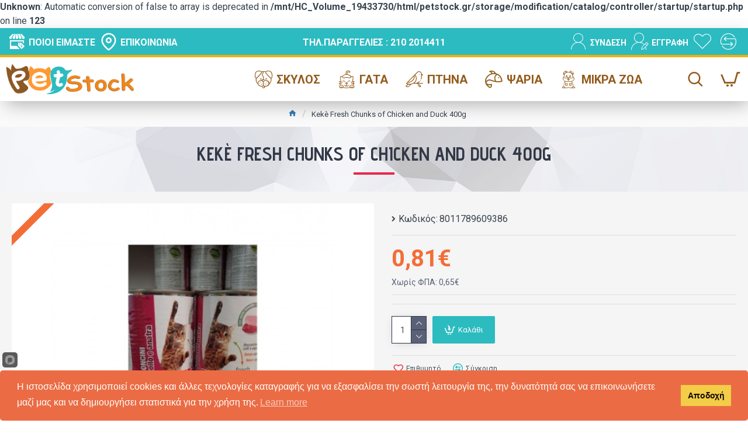

--- FILE ---
content_type: text/html; charset=utf-8
request_url: https://petstock.gr/index.php?route=product/product&product_id=88000
body_size: 43016
content:
<head/><b>Unknown</b>: Automatic conversion of false to array is deprecated in <b>/mnt/HC_Volume_19433730/html/petstock.gr/storage/modification/catalog/controller/startup/startup.php</b> on line <b>123</b><!DOCTYPE html>
<html dir="ltr" lang="el" class="desktop mac chrome chrome131 webkit oc30 is-guest route-product-product product-88000 store-0 skin-1 desktop-header-active compact-sticky mobile-sticky layout-2" data-jb="14218c54" data-jv="3.1.8" data-ov="3.0.3.7">
<head typeof="og:website">
<meta charset="UTF-8"/>
<meta name="viewport" content="width=device-width, initial-scale=1.0">
<meta http-equiv="X-UA-Compatible" content="IE=edge">
<title> Kekè Fresh Chunks of Chicken and Duck 400g</title>
<base href="https://petstock.gr/"/>
<link rel="preload" href="catalog/view/theme/journal3/icons/fonts/icomoon.woff2?v1" as="font" crossorigin>
<link rel="preconnect" href="https://fonts.googleapis.com/" crossorigin>
<link rel="preconnect" href="https://fonts.gstatic.com/" crossorigin>
<meta name="description" content=" Kekè Fresh Chunks of Chicken and Duck 400g"/>
<meta property="fb:app_id" content=""/>
<meta property="og:type" content="product"/>
<meta property="og:title" content=" Kekè Fresh Chunks of Chicken and Duck 400g"/>
<meta property="og:url" content="https://petstock.gr/index.php?route=product/product&product_id=88000"/>
<meta property="og:image" content="https://petstock.gr/image/cache/catalog/1eb24a031997cdf6f5ebfcf2c2b31c9d-600x315w.jpg"/>
<meta property="og:image:width" content="600"/>
<meta property="og:image:height" content="315"/>
<meta property="og:description" content=""/>
<meta name="twitter:card" content="summary"/>
<meta name="twitter:site" content="@"/>
<meta name="twitter:title" content=" Kekè Fresh Chunks of Chicken and Duck 400g"/>
<meta name="twitter:image" content="https://petstock.gr/image/cache/catalog/1eb24a031997cdf6f5ebfcf2c2b31c9d-200x200w.jpg"/>
<meta name="twitter:image:width" content="200"/>
<meta name="twitter:image:height" content="200"/>
<meta name="twitter:description" content=""/>
<script>window['Journal']={"isPopup":false,"isPhone":false,"isTablet":false,"isDesktop":true,"filterScrollTop":false,"filterUrlValuesSeparator":",","countdownDay":"Day","countdownHour":"Hour","countdownMin":"Min","countdownSec":"Sec","globalPageColumnLeftTabletStatus":true,"globalPageColumnRightTabletStatus":true,"scrollTop":true,"scrollToTop":false,"notificationHideAfter":"2000","quickviewPageStyleCloudZoomStatus":true,"quickviewPageStyleAdditionalImagesCarousel":false,"quickviewPageStyleAdditionalImagesCarouselStyleSpeed":"500","quickviewPageStyleAdditionalImagesCarouselStyleAutoPlay":true,"quickviewPageStyleAdditionalImagesCarouselStylePauseOnHover":true,"quickviewPageStyleAdditionalImagesCarouselStyleDelay":"3000","quickviewPageStyleAdditionalImagesCarouselStyleLoop":false,"quickviewPageStyleAdditionalImagesHeightAdjustment":"5","quickviewPageStyleProductStockUpdate":false,"quickviewPageStylePriceUpdate":false,"quickviewPageStyleOptionsSelect":"none","quickviewText":"Quickview","mobileHeaderOn":"tablet","subcategoriesCarouselStyleSpeed":"500","subcategoriesCarouselStyleAutoPlay":false,"subcategoriesCarouselStylePauseOnHover":true,"subcategoriesCarouselStyleDelay":"3000","subcategoriesCarouselStyleLoop":false,"productPageStyleCloudZoomStatus":true,"productPageStyleCloudZoomPosition":"inner","productPageStyleAdditionalImagesCarousel":false,"productPageStyleAdditionalImagesCarouselStyleSpeed":"500","productPageStyleAdditionalImagesCarouselStyleAutoPlay":true,"productPageStyleAdditionalImagesCarouselStylePauseOnHover":true,"productPageStyleAdditionalImagesCarouselStyleDelay":"3000","productPageStyleAdditionalImagesCarouselStyleLoop":false,"productPageStyleAdditionalImagesHeightAdjustment":"5","productPageStyleProductStockUpdate":false,"productPageStylePriceUpdate":true,"productPageStyleOptionsSelect":"none","infiniteScrollStatus":true,"infiniteScrollOffset":"","infiniteScrollLoadPrev":"\u0394\u03b5\u03af\u03be\u03b5 \u03bc\u03bf\u03c5 \u03c4\u03b1 \u03c0\u03c1\u03bf\u03b7\u03b3\u03bf\u03cd\u03bc\u03b5\u03bd\u03b1","infiniteScrollLoadNext":"\u0394\u03b5\u03af\u03be\u03b5 \u03bc\u03bf\u03c5 \u03c4\u03b1 \u03b5\u03c0\u03cc\u03bc\u03b5\u03bd\u03b1","infiniteScrollLoading":"\u03a6\u03cc\u03c1\u03c4\u03c9\u03c3\u03b7...","infiniteScrollNoneLeft":"\u0394\u03b5\u03bd \u03c5\u03c0\u03ac\u03c1\u03c7\u03bf\u03c5\u03bd \u03ac\u03bb\u03bb\u03b1 \u03c0\u03c1\u03bf\u03ca\u03cc\u03bd\u03c4\u03b1","checkoutUrl":"https:\/\/petstock.gr\/index.php?route=checkout\/checkout","headerHeight":"","headerCompactHeight":"75","mobileMenuOn":"","searchStyleSearchAutoSuggestStatus":true,"searchStyleSearchAutoSuggestDescription":true,"searchStyleSearchAutoSuggestSubCategories":true,"headerMiniSearchDisplay":"default","stickyStatus":true,"stickyFullHomePadding":true,"stickyFullwidth":true,"stickyAt":"","stickyHeight":"40","headerTopBarHeight":"50","topBarStatus":true,"headerType":"compact","headerMobileHeight":"60","headerMobileStickyStatus":true,"headerMobileTopBarVisibility":true,"headerMobileTopBarHeight":"30","columnsCount":0};</script>
<script>if(window.NodeList&&!NodeList.prototype.forEach){NodeList.prototype.forEach=Array.prototype.forEach;}(function(){if(Journal['isPhone']){return;}var wrappers=['search','cart','cart-content','logo','language','currency'];var documentClassList=document.documentElement.classList;function extractClassList(){return['desktop','tablet','phone','desktop-header-active','mobile-header-active','mobile-menu-active'].filter(function(cls){return documentClassList.contains(cls);});}function mqr(mqls,listener){Object.keys(mqls).forEach(function(k){mqls[k].addListener(listener);});listener();}function mobileMenu(){console.warn('mobile menu!');var element=document.querySelector('#main-menu');var wrapper=document.querySelector('.mobile-main-menu-wrapper');if(element&&wrapper){wrapper.appendChild(element);}var main_menu=document.querySelector('.main-menu');if(main_menu){main_menu.classList.add('accordion-menu');}document.querySelectorAll('.main-menu .dropdown-toggle').forEach(function(element){element.classList.remove('dropdown-toggle');element.classList.add('collapse-toggle');element.removeAttribute('data-toggle');});document.querySelectorAll('.main-menu .dropdown-menu').forEach(function(element){element.classList.remove('dropdown-menu');element.classList.remove('j-dropdown');element.classList.add('collapse');});}function desktopMenu(){console.warn('desktop menu!');var element=document.querySelector('#main-menu');var wrapper=document.querySelector('.desktop-main-menu-wrapper');if(element&&wrapper){wrapper.insertBefore(element,document.querySelector('#main-menu-2'));}var main_menu=document.querySelector('.main-menu');if(main_menu){main_menu.classList.remove('accordion-menu');}document.querySelectorAll('.main-menu .collapse-toggle').forEach(function(element){element.classList.add('dropdown-toggle');element.classList.remove('collapse-toggle');element.setAttribute('data-toggle','dropdown');});document.querySelectorAll('.main-menu .collapse').forEach(function(element){element.classList.add('dropdown-menu');element.classList.add('j-dropdown');element.classList.remove('collapse');});document.body.classList.remove('mobile-wrapper-open');}function mobileHeader(){console.warn('mobile header!');Object.keys(wrappers).forEach(function(k){var element=document.querySelector('#'+wrappers[k]);var wrapper=document.querySelector('.mobile-'+wrappers[k]+'-wrapper');if(element&&wrapper){wrapper.appendChild(element);}if(wrappers[k]==='cart-content'){if(element){element.classList.remove('j-dropdown');element.classList.remove('dropdown-menu');}}});var search=document.querySelector('#search');var cart=document.querySelector('#cart');if(search&&(Journal['searchStyle']==='full')){search.classList.remove('full-search');search.classList.add('mini-search');}if(cart&&(Journal['cartStyle']==='full')){cart.classList.remove('full-cart');cart.classList.add('mini-cart')}}function desktopHeader(){console.warn('desktop header!');Object.keys(wrappers).forEach(function(k){var element=document.querySelector('#'+wrappers[k]);var wrapper=document.querySelector('.desktop-'+wrappers[k]+'-wrapper');if(wrappers[k]==='cart-content'){if(element){element.classList.add('j-dropdown');element.classList.add('dropdown-menu');document.querySelector('#cart').appendChild(element);}}else{if(element&&wrapper){wrapper.appendChild(element);}}});var search=document.querySelector('#search');var cart=document.querySelector('#cart');if(search&&(Journal['searchStyle']==='full')){search.classList.remove('mini-search');search.classList.add('full-search');}if(cart&&(Journal['cartStyle']==='full')){cart.classList.remove('mini-cart');cart.classList.add('full-cart');}documentClassList.remove('mobile-cart-content-container-open');documentClassList.remove('mobile-main-menu-container-open');documentClassList.remove('mobile-overlay');}function moveElements(classList){if(classList.includes('mobile-header-active')){mobileHeader();mobileMenu();}else if(classList.includes('mobile-menu-active')){desktopHeader();mobileMenu();}else{desktopHeader();desktopMenu();}}var mqls={phone:window.matchMedia('(max-width: 768px)'),tablet:window.matchMedia('(max-width: 1024px)'),menu:window.matchMedia('(max-width: '+Journal['mobileMenuOn']+'px)')};mqr(mqls,function(){var oldClassList=extractClassList();if(Journal['isDesktop']){if(mqls.phone.matches){documentClassList.remove('desktop');documentClassList.remove('tablet');documentClassList.add('mobile');documentClassList.add('phone');}else if(mqls.tablet.matches){documentClassList.remove('desktop');documentClassList.remove('phone');documentClassList.add('mobile');documentClassList.add('tablet');}else{documentClassList.remove('mobile');documentClassList.remove('phone');documentClassList.remove('tablet');documentClassList.add('desktop');}if(documentClassList.contains('phone')||(documentClassList.contains('tablet')&&Journal['mobileHeaderOn']==='tablet')){documentClassList.remove('desktop-header-active');documentClassList.add('mobile-header-active');}else{documentClassList.remove('mobile-header-active');documentClassList.add('desktop-header-active');}}if(documentClassList.contains('desktop-header-active')&&mqls.menu.matches){documentClassList.add('mobile-menu-active');}else{documentClassList.remove('mobile-menu-active');}var newClassList=extractClassList();if(oldClassList.join(' ')!==newClassList.join(' ')){if(documentClassList.contains('safari')&&!documentClassList.contains('ipad')&&navigator.maxTouchPoints&&navigator.maxTouchPoints>2){window.fetch('index.php?route=journal3/journal3/device_detect',{method:'POST',body:'device=ipad',headers:{'Content-Type':'application/x-www-form-urlencoded'}}).then(function(data){return data.json();}).then(function(data){if(data.response.reload){window.location.reload();}});}if(document.readyState==='loading'){document.addEventListener('DOMContentLoaded',function(){moveElements(newClassList);});}else{moveElements(newClassList);}}});})();(function(){var cookies={};var style=document.createElement('style');var documentClassList=document.documentElement.classList;document.head.appendChild(style);document.cookie.split('; ').forEach(function(c){var cc=c.split('=');cookies[cc[0]]=cc[1];});if(Journal['popup']){for(var i in Journal['popup']){if(!cookies['p-'+Journal['popup'][i]['c']]){documentClassList.add('popup-open');documentClassList.add('popup-center');break;}}}if(Journal['notification']){for(var i in Journal['notification']){if(cookies['n-'+Journal['notification'][i]['c']]){style.sheet.insertRule('.module-notification-'+Journal['notification'][i]['m']+'{ display:none }');}}}if(Journal['headerNotice']){for(var i in Journal['headerNotice']){if(cookies['hn-'+Journal['headerNotice'][i]['c']]){style.sheet.insertRule('.module-header_notice-'+Journal['headerNotice'][i]['m']+'{ display:none }');}}}if(Journal['layoutNotice']){for(var i in Journal['layoutNotice']){if(cookies['ln-'+Journal['layoutNotice'][i]['c']]){style.sheet.insertRule('.module-layout_notice-'+Journal['layoutNotice'][i]['m']+'{ display:none }');}}}})();</script>
<link href="https://fonts.googleapis.com/css?family=Roboto:400,700%7CAdvent+Pro:700&amp;subset=greek,greek-ext" type="text/css" rel="stylesheet"/>
<link href="catalog/view/javascript/bootstrap/css/bootstrap.min.css" type="text/css" rel="stylesheet" media="all"/>
<link href="catalog/view/javascript/font-awesome/css/font-awesome.min.css" type="text/css" rel="stylesheet" media="all"/>
<link href="catalog/view/theme/journal3/icons,_style.css+lib,_imagezoom,_imagezoom.min.css+lib,_lightgallery,_css,_lightgallery.min.css+lib,_lightgallery,_css,_lg-transitions.min.css+lib,_swiper,_swiper.min.css+stylesheet,_style.css.pagespeed.cc.r1ocy8YMzj.css" type="text/css" rel="stylesheet" media="all"/>





<link href="catalog/view/javascript/jquery/magnific/magnific-popup.css" type="text/css" rel="stylesheet" media="all"/>
<link href="catalog/view/javascript/jquery/datetimepicker/bootstrap-datetimepicker.min.css" type="text/css" rel="stylesheet" media="all"/>
<link href="https://petstock.gr/index.php?route=product/product&amp;product_id=88000" rel="canonical"/>
<link href="https://petstock.gr/image/catalog/site/banner/2021/Feb/logo-fav.jpg" rel="icon"/>
<style>
.blog-post .post-details .post-stats{white-space:nowrap;overflow-x:auto;overflow-y:hidden;-webkit-overflow-scrolling:touch;;font-size:12px;background:rgba(255, 255, 255, 1);margin-bottom:20px;padding:8px;padding-right:12px;padding-left:12px}.blog-post .post-details .post-stats .p-category{flex-wrap:nowrap;display:inline-flex}.mobile .blog-post .post-details .post-stats{overflow-x:scroll}.blog-post .post-details .post-stats::-webkit-scrollbar{-webkit-appearance:none;height:1px;height:5px;width:5px}.blog-post .post-details .post-stats::-webkit-scrollbar-track{background-color:white}.blog-post .post-details .post-stats::-webkit-scrollbar-thumb{background-color:#999;background-color:rgba(243, 109, 55, 1)}.blog-post .post-details .post-stats .p-posted{display:inline-flex}.blog-post .post-details .post-stats .p-author{display:inline-flex}.blog-post .post-details .post-stats .p-date{display:inline-flex}.p-date-image{font-size:22px;color:rgba(255, 255, 255, 1);font-weight:700;background:rgba(231, 40, 77, 1);margin:7px}.blog-post .post-details .post-stats .p-comment{display:inline-flex}.blog-post .post-details .post-stats .p-view{display:inline-flex}.post-content>p{margin-bottom:10px}.post-content{font-family:'Roboto';font-weight:400;font-size:16px;color:rgba(56, 68, 79, 1);line-height:1.5;-webkit-font-smoothing:antialiased;column-count:initial;column-gap:40px;column-rule-color:rgba(221, 221, 221, 1);column-rule-width:1px;column-rule-style:solid}.post-content h1, .post-content h2, .post-content h3, .post-content h4, .post-content h5, .post-content
h6{line-height:1.4}.post-content
a{display:inline-block}.post-content a:hover{color:rgba(243, 109, 55, 1)}.post-content
p{margin-bottom:10px}.post-content
em{color:rgba(89, 96, 119, 1)}.post-content
h1{margin-bottom:20px}.post-content
h2{margin-bottom:15px}.post-content
h3{font-family:'Advent Pro';font-weight:700;font-size:32px;line-height:1;margin-bottom:15px}.post-content
h4{font-size:22px;font-weight:700;text-transform:uppercase;margin-bottom:15px}.post-content
h5{font-size:18px;margin-bottom:15px}.post-content
h6{font-family:'Roboto';font-weight:700;font-size:14px;color:rgba(255, 255, 255, 1);text-transform:uppercase;line-height:1;background:rgba(53, 69, 100, 1);padding:5px;padding-right:8px;padding-left:8px;margin-bottom:10px;display:inline-block}.post-content
blockquote{font-family:Helvetica,Arial,sans-serif;font-weight:400;font-size:16px;color:rgba(53, 69, 100, 1);font-style:italic;padding-top:10px;padding-bottom:10px;margin-top:15px;margin-bottom:15px;border-width:0;border-top-width:1px;border-bottom-width:1px;border-style:solid;border-color:rgba(187, 198, 221, 1);border-radius:3px;float:none;display:block}.post-content blockquote::before{margin-left:auto;margin-right:auto;float:left;content:'\e98f' !important;font-family:icomoon !important;color:rgba(53, 69, 100, 1);margin-right:10px}.post-content
hr{margin-top:20px;margin-bottom:20px;border-color:rgba(221, 221, 221, 1);overflow:visible}.post-content hr::before{content:'\e993' !important;font-family:icomoon !important;font-size:20px;color:rgba(221, 221, 221, 1);background:rgba(245, 245, 245, 1);width:40px;height:40px;border-radius:50%}.post-content .drop-cap{font-family:Helvetica,Arial,sans-serif !important;font-weight:700 !important;font-size:60px !important;font-family:Helvetica,Arial,sans-serif;font-weight:700;font-size:60px;margin-right:5px}.post-content .amp::before{content:'\e901' !important;font-family:icomoon !important;font-size:25px;color:rgba(89, 96, 119, 1);left:1px;top:3px}.post-content .video-responsive{max-width:550px;margin-right:15px;margin-bottom:15px;float:left}.post-image{display:block;text-align:left;float:none}.blog-post
.tags{margin-top:15px;justify-content:flex-start;font-size:12px;font-weight:700;justify-content:center}.blog-post .tags a, .blog-post .tags-title{margin-right:8px;margin-bottom:8px}.blog-post .tags
b{display:none}.blog-post .tags
a{border-radius:10px;padding-right:8px;padding-left:8px;font-weight:400;background:rgba(237, 242, 254, 1)}.blog-post .tags a:hover{color:rgba(255,255,255,1);background:rgba(0,138,221,1)}.post-comments{margin-top:20px}.reply-btn.btn{background:rgba(46,175,35,1)}.reply-btn.btn:hover{background:rgba(0, 138, 221, 1) !important}.reply-btn.btn.btn.disabled::after{font-size:20px}.post-comment{margin-bottom:30px;padding-bottom:15px;border-width:0;border-bottom-width:1px;border-style:solid;border-color:rgba(221,221,221,1)}.post-reply{margin-top:15px;margin-left:60px;padding-top:20px;border-width:0;border-top-width:1px;border-style:solid;border-color:rgba(221,221,221,1)}.user-avatar{display:none;margin-right:15px;border-radius:50%}.module-blog_comments .side-image{display:none}.post-comment .user-name{font-size:18px;font-weight:700}.post-comment .user-data
div{font-size:12px}.post-comment .user-date::before{color:rgba(0, 138, 221, 1)}.post-comment .user-time::before{color:rgba(46, 175, 35, 1)}.post-comment .user-site::before{color:rgba(243, 109, 55, 1);left:-1px}.post-comment .user-data .user-date{display:inline-flex}.post-comment .user-data .user-time{display:inline-flex}.comment-form .form-group:not(.required){display:flex}.user-data .user-site{display:inline-flex}.main-posts.post-grid .post-layout.swiper-slide{margin-right:20px;width:calc((100% - 2 * 20px) / 3 - 0.01px)}.main-posts.post-grid .post-layout:not(.swiper-slide){padding:10px;width:calc(100% / 3 - 0.01px)}.one-column #content .main-posts.post-grid .post-layout.swiper-slide{margin-right:20px;width:calc((100% - 1 * 20px) / 2 - 0.01px)}.one-column #content .main-posts.post-grid .post-layout:not(.swiper-slide){padding:10px;width:calc(100% / 2 - 0.01px)}.two-column #content .main-posts.post-grid .post-layout.swiper-slide{margin-right:20px;width:calc((100% - 2 * 20px) / 3 - 0.01px)}.two-column #content .main-posts.post-grid .post-layout:not(.swiper-slide){padding:10px;width:calc(100% / 3 - 0.01px)}.side-column .main-posts.post-grid .post-layout.swiper-slide{margin-right:20px;width:calc((100% - 0 * 20px) / 1 - 0.01px)}.side-column .main-posts.post-grid .post-layout:not(.swiper-slide){padding:10px;width:calc(100% / 1 - 0.01px)}.main-posts.post-grid{margin:-10px}.post-grid .post-thumb{background:rgba(255, 255, 255, 1);border-radius:5px}.desktop .post-grid .post-thumb:hover{background:rgba(237, 242, 254, 1);box-shadow:5px 10px 30px -5px rgba(0, 0, 0, 0.3)}.post-grid .post-thumb .image
a{border-top-left-radius:5px;border-top-right-radius:5px}.post-grid .post-thumb:hover .image
img{transform:scale(1)}.post-grid .post-thumb
.caption{position:relative;bottom:auto;width:auto;padding-bottom:10px}.post-grid .post-thumb
.name{display:flex;width:auto;margin-left:auto;margin-right:auto;justify-content:center;margin-left:auto;margin-right:auto;padding:5px;margin-top:10px}.post-grid .post-thumb .name
a{white-space:normal;overflow:visible;text-overflow:initial;font-size:16px;color:rgba(69, 82, 94, 1);font-weight:700}.desktop .post-grid .post-thumb .name a:hover{color:rgba(0, 138, 221, 1)}.post-grid .post-thumb
.description{display:block;color:rgba(89, 96, 119, 1);text-align:center;padding:10px;padding-top:5px;padding-bottom:5px;margin-bottom:10px}.post-grid .post-thumb .button-group{display:flex;justify-content:center;margin-bottom:10px}.post-grid .post-thumb .btn-read-more::before{display:none}.post-grid .post-thumb .btn-read-more::after{display:none;content:'\e5c8' !important;font-family:icomoon !important}.post-grid .post-thumb .btn-read-more .btn-text{display:inline-block;padding:0}.post-grid .post-thumb .btn-read-more.btn{background:rgba(56, 68, 79, 1);border-radius:0px !important}.post-grid .post-thumb .btn-read-more.btn:hover{background:rgba(0, 138, 221, 1) !important}.post-grid .post-thumb .btn-read-more.btn.btn.disabled::after{font-size:20px}.post-grid .post-thumb .post-stats{display:flex;justify-content:center;position:absolute;transform:translateY(-100%);width:100%;background:rgba(245, 245, 245, 1);padding:5px}.post-grid .post-thumb .post-stats .p-author{display:flex}.post-grid .post-thumb .p-date{display:flex}.post-grid .post-thumb .post-stats .p-comment{display:flex}.post-grid .post-thumb .post-stats .p-view{display:flex}.post-list .post-layout:not(.swiper-slide){margin-bottom:20px}.post-list .post-thumb
.caption{flex-basis:200px;background:rgba(255, 255, 255, 1);padding:15px}.post-list .post-thumb{background:rgba(221, 221, 221, 1);padding:1px}.post-list .post-thumb:hover .image
img{transform:scale(1)}.post-list .post-thumb
.name{display:flex;width:auto;margin-left:auto;margin-right:auto;justify-content:flex-start;margin-left:0;margin-right:auto}.post-list .post-thumb .name
a{white-space:normal;overflow:visible;text-overflow:initial;font-size:16px;font-weight:700}.post-list .post-thumb
.description{display:block;padding-top:5px;padding-bottom:5px}.post-list .post-thumb .button-group{display:flex;justify-content:flex-start;background:rgba(237, 242, 254, 1);padding:10px;margin:-15px;margin-top:10px;border-width:0;border-top-width:1px;border-style:solid;border-color:rgba(221, 221, 221, 1)}.post-list .post-thumb .btn-read-more::before{display:inline-block}.post-list .post-thumb .btn-read-more .btn-text{display:inline-block;padding:0
.4em}.post-list .post-thumb .btn-read-more::after{content:'\e5c8' !important;font-family:icomoon !important}.post-list .post-thumb .post-stats{display:flex;justify-content:flex-start;background:rgba(245, 245, 245, 1);padding:5px;margin:-15px;margin-bottom:10px;border-width:0;border-bottom-width:1px;border-style:solid;border-color:rgba(221, 221, 221, 1)}.post-list .post-thumb .post-stats .p-author{display:block}.post-list .post-thumb .p-date{display:flex}.post-list .post-thumb .post-stats .p-comment{display:block}.post-list .post-thumb .post-stats .p-view{display:flex}.blog-feed
span{display:block}.blog-feed{display:inline-flex}.blog-feed::before{content:'\f143' !important;font-family:icomoon !important;font-size:14px;color:rgba(243,109,55,1)}.countdown{color:rgba(56, 68, 79, 1);background:rgba(247, 249, 255, 1)}.countdown div
span{color:rgba(56,68,79,1)}.countdown>div{border-style:solid;border-color:rgba(221, 221, 221, 1)}.boxed-layout .site-wrapper{overflow:hidden}.boxed-layout
.header{padding:0
20px}.boxed-layout
.breadcrumb{padding-left:20px;padding-right:20px}.wrapper, .mega-menu-content, .site-wrapper > .container, .grid-cols,.desktop-header-active .is-sticky .header .desktop-main-menu-wrapper,.desktop-header-active .is-sticky .sticky-fullwidth-bg,.boxed-layout .site-wrapper, .breadcrumb, .title-wrapper, .page-title > span,.desktop-header-active .header .top-bar,.desktop-header-active .header .mid-bar,.desktop-main-menu-wrapper{max-width:1320px}.desktop-main-menu-wrapper .main-menu>.j-menu>.first-dropdown::before{transform:translateX(calc(0px - (100vw - 1320px) / 2))}html[dir='rtl'] .desktop-main-menu-wrapper .main-menu>.j-menu>.first-dropdown::before{transform:none;right:calc(0px - (100vw - 1320px) / 2)}.desktop-main-menu-wrapper .main-menu>.j-menu>.first-dropdown.mega-custom::before{transform:translateX(calc(0px - (200vw - 1320px) / 2))}html[dir='rtl'] .desktop-main-menu-wrapper .main-menu>.j-menu>.first-dropdown.mega-custom::before{transform:none;right:calc(0px - (200vw - 1320px) / 2)}#content{padding:20px}.side-column{max-width:220px;padding-top:20px;padding-right:20px;padding-bottom:20px}.one-column
#content{max-width:calc(100% - 220px)}.two-column
#content{max-width:calc(100% - 220px * 2)}#column-left{border-width:0;border-right-width:1px;border-style:solid;border-color:rgba(221,221,221,1)}#column-right{padding-left:20px}.page-title{display:block}.dropdown.drop-menu>.j-dropdown{left:0;right:auto;transform:translate3d(0,-10px,0)}.dropdown.drop-menu.animating>.j-dropdown{left:0;right:auto;transform:none}.dropdown.drop-menu>.j-dropdown::before{left:10px;right:auto;transform:translateX(0)}.dropdown.dropdown .j-menu>li>a{flex-direction:row;font-size:14px;color:rgba(56, 68, 79, 1);background:rgba(255, 255, 255, 1);padding:15px}.dropdown.dropdown .j-menu .dropdown>a>.count-badge{margin-right:0}.dropdown.dropdown .j-menu .dropdown>a>.count-badge+.open-menu+.menu-label{margin-left:7px}.dropdown.dropdown .j-menu .dropdown>a::after{display:block}.desktop .dropdown.dropdown .j-menu > li:hover > a, .dropdown.dropdown .j-menu>li.active>a{color:rgba(255, 255, 255, 1);background:rgba(148, 91, 29, 1)}.dropdown.dropdown .j-menu .links-text{white-space:nowrap;overflow:hidden;text-overflow:ellipsis}.dropdown.dropdown .j-menu>li>a::before{margin-right:7px;min-width:20px}.dropdown.dropdown .j-menu a .count-badge{display:none;position:relative}.dropdown.dropdown:not(.mega-menu) .j-dropdown{min-width:150px}.dropdown.dropdown:not(.mega-menu) .j-menu{box-shadow:5px 10px 30px -5px rgba(0, 0, 0, 0.3)}.dropdown.dropdown .j-dropdown::before{border-bottom-color:rgba(255,255,255,1);margin-top:-10px}legend{font-family:'Roboto';font-weight:700;font-size:26px;color:rgba(56,68,79,1);text-align:left;text-transform:uppercase;text-decoration:none;border-width:0;border-bottom-width:1px;border-style:solid;border-color:rgba(221,221,221,1);padding-bottom:7px;margin-bottom:15px;white-space:normal;overflow:visible;text-overflow:initial}.title{font-family:'Roboto';font-weight:700;font-size:26px;color:rgba(56, 68, 79, 1);text-align:left;text-transform:uppercase;text-decoration:none;border-width:0;border-bottom-width:1px;border-style:solid;border-color:rgba(221, 221, 221, 1);padding-bottom:7px;margin-bottom:15px;white-space:normal;overflow:visible;text-overflow:initial}html:not(.popup) .page-title{font-family:'Advent Pro';font-weight:700;font-size:32px;color:rgba(49, 56, 70, 1);text-align:center;text-transform:uppercase;text-decoration:none;line-height:1;background-image:url('https://petstock.gr/image/cache/catalog/journal3/misc/low-poly-60-2000x1333.jpg');background-position:center bottom;background-attachment:fixed;background-repeat:no-repeat;background-size:cover;border-width:0px;padding:30px;padding-right:20px;padding-left:20px;margin:0px;white-space:normal;overflow:visible;text-overflow:initial;text-align:center}html:not(.popup) .page-title::after{content:'';display:block;position:relative;margin-top:15px;left:50%;right:initial;transform:translate3d(-50%,0,0)}html:not(.popup) .page-title.page-title>span::after{content:'';display:block;position:relative;margin-top:15px;left:50%;right:initial;transform:translate3d(-50%,0,0)}html:not(.popup) .page-title::after, html:not(.popup) .page-title.page-title>span::after{width:70px;height:4px;background:rgba(231,40,77,1)}.title.module-title{font-size:15px;font-weight:700;border-width:0;border-bottom-width:1px;border-style:solid;border-color:rgba(221,221,221,1);padding-bottom:8px;margin-bottom:15px;white-space:normal;overflow:visible;text-overflow:initial}.btn,.btn:visited{font-size:13px;color:rgba(255,255,255,1)}.btn:hover{color:rgba(255, 255, 255, 1) !important;background:rgba(243, 109, 55, 1) !important}.btn:active,.btn:hover:active,.btn:focus:active{color:rgba(245, 245, 245, 1) !important;background:rgba(9, 132, 207, 1) !important;box-shadow:inset 0 2px 8px rgba(0,0,0,0.15)}.btn:focus{color:rgba(255, 255, 255, 1) !important;background:rgba(0, 138, 221, 1);box-shadow:inset 0 0 20px rgba(0,0,0,0.25)}.btn{background:rgba(44, 187, 191, 1);padding:10px;border-radius:2px !important}.desktop .btn:hover{box-shadow:0 5px 30px -5px rgba(0,0,0,0.15)}.btn.btn.disabled::after{font-size:20px}.btn-secondary.btn{background:rgba(0,138,221,1)}.btn-secondary.btn:hover{background:rgba(46, 175, 35, 1) !important}.desktop .btn-secondary.btn:hover{box-shadow:0 5px 30px -5px rgba(0,0,0,0.15)}.btn-secondary.btn:active,.btn-secondary.btn:hover:active,.btn-secondary.btn:focus:active{box-shadow:inset 0 2px 8px rgba(0,0,0,0.15)}.btn-secondary.btn:focus{box-shadow:inset 0 0 20px rgba(0,0,0,0.25)}.btn-secondary.btn.btn.disabled::after{font-size:20px}.btn-success.btn{background:rgba(46,175,35,1)}.btn-success.btn:hover{background:rgba(0, 138, 221, 1) !important}.btn-success.btn.btn.disabled::after{font-size:20px}.btn-danger.btn{background:rgba(231,40,77,1)}.btn-danger.btn:hover{background:rgba(0, 138, 221, 1) !important}.btn-danger.btn.btn.disabled::after{font-size:20px}.btn-warning.btn{background:rgba(231,40,77,1)}.btn-warning.btn:hover{background:rgba(0, 138, 221, 1) !important}.btn-warning.btn.btn.disabled::after{font-size:20px}.btn-info.btn{background:rgba(89,96,119,1)}.btn-info.btn:hover{background:rgba(0, 138, 221, 1) !important}.btn-info.btn.btn.disabled::after{font-size:20px}.btn-light.btn,.btn-light.btn:visited{color:rgba(255,255,255,1)}.btn-light.btn:hover{color:rgba(255, 255, 255, 1) !important;background:rgba(64, 144, 162, 1) !important}.btn-light.btn{background:rgba(243, 109, 55, 1);border-style:none;border-radius:0px !important}.btn-light.btn.btn.disabled::after{font-size:20px}.btn-dark.btn{background:rgba(56, 68, 79, 1);border-radius:0px !important}.btn-dark.btn:hover{background:rgba(0, 138, 221, 1) !important}.btn-dark.btn.btn.disabled::after{font-size:20px}.buttons{background:rgba(245, 245, 245, 1);margin-top:20px;padding:10px;border-radius:3px;font-size:13px}.buttons .pull-left
.btn{background:rgba(231, 40, 77, 1)}.buttons .pull-left .btn:hover{background:rgba(0, 138, 221, 1) !important}.buttons .pull-left .btn.btn.disabled::after{font-size:20px}.buttons .pull-right .btn::after{content:'\e5c8' !important;font-family:icomoon !important;margin-left:5px}.buttons .pull-left .btn::before{content:'\e5c4' !important;font-family:icomoon !important;margin-right:5px}.buttons>div{flex:0 0 auto;width:auto;flex-basis:0}.buttons > div
.btn{width:auto}.buttons .pull-left{margin-right:auto}.buttons .pull-right:only-child{flex:0 0 auto;width:auto;margin:0
0 0 auto}.buttons .pull-right:only-child
.btn{width:auto}.tags{margin-top:15px;justify-content:flex-start;font-size:12px;font-weight:700}.tags a,.tags-title{margin-right:8px;margin-bottom:8px}.tags
b{display:none}.tags
a{border-radius:10px;padding-right:8px;padding-left:8px;font-weight:400;background:rgba(237, 242, 254, 1)}.tags a:hover{color:rgba(255,255,255,1);background:rgba(0,138,221,1)}.breadcrumb{display:block !important;text-align:center;padding:10px;padding-left:0px;white-space:normal;-webkit-overflow-scrolling:touch}.breadcrumb::before{background:rgba(250, 250, 250, 1)}.breadcrumb li:first-of-type a i::before{content:'\e88a' !important;font-family:icomoon !important;font-size:15px}.breadcrumb
a{font-size:13px;text-decoration:underline}.breadcrumb li:last-of-type
a{color:rgba(56, 68, 79, 1)}.mobile
.breadcrumb{overflow-x:visible}.breadcrumb::-webkit-scrollbar{-webkit-appearance:initial;height:1px;height:1px;width:1px}.breadcrumb::-webkit-scrollbar-track{background-color:white}.breadcrumb::-webkit-scrollbar-thumb{background-color:#999}.panel-group .panel-heading a::before{content:'\eba1' !important;font-family:icomoon !important;order:-1}.panel-group .panel-active .panel-heading a::before{content:'\eb86' !important;font-family:icomoon !important}.panel-group .panel-heading
a{justify-content:flex-start;font-size:15px;text-transform:none;padding:13px}.panel-group .panel-heading:hover
a{color:rgba(0, 138, 221, 1)}.panel-group .panel-heading{background:rgba(255, 255, 255, 1);border-width:0;border-bottom-width:1px;border-style:solid;border-color:rgba(221, 221, 221, 1)}.panel-group .panel-heading:hover, .panel-group .panel-active .panel-heading{background:rgba(237,242,254,1)}.panel-group{border-width:1px;border-style:solid;border-color:rgba(221, 221, 221, 1)}.panel-group .panel-body{background:rgba(247,249,255,1);padding:15px}body{font-family:'Roboto';font-weight:400;font-size:16px;color:rgba(56, 68, 79, 1);line-height:1.5;-webkit-font-smoothing:antialiased}body h1, body h2, body h3, body h4, body h5, body
h6{line-height:1.4}body
a{display:inline-block}body a:hover{color:rgba(243, 109, 55, 1)}body
p{margin-bottom:10px}body
em{color:rgba(89, 96, 119, 1)}body
h1{margin-bottom:20px}body
h2{margin-bottom:15px}body
h3{font-family:'Advent Pro';font-weight:700;font-size:32px;line-height:1;margin-bottom:15px}body
h4{font-size:22px;font-weight:700;text-transform:uppercase;margin-bottom:15px}body
h5{font-size:18px;margin-bottom:15px}body
h6{font-family:'Roboto';font-weight:700;font-size:14px;color:rgba(255, 255, 255, 1);text-transform:uppercase;line-height:1;background:rgba(53, 69, 100, 1);padding:5px;padding-right:8px;padding-left:8px;margin-bottom:10px;display:inline-block}body
blockquote{font-family:Helvetica,Arial,sans-serif;font-weight:400;font-size:16px;color:rgba(53, 69, 100, 1);font-style:italic;padding-top:10px;padding-bottom:10px;margin-top:15px;margin-bottom:15px;border-width:0;border-top-width:1px;border-bottom-width:1px;border-style:solid;border-color:rgba(187, 198, 221, 1);border-radius:3px;float:none;display:block}body blockquote::before{margin-left:auto;margin-right:auto;float:left;content:'\e98f' !important;font-family:icomoon !important;color:rgba(53, 69, 100, 1);margin-right:10px}body
hr{margin-top:20px;margin-bottom:20px;border-color:rgba(221, 221, 221, 1);overflow:visible}body hr::before{content:'\e993' !important;font-family:icomoon !important;font-size:20px;color:rgba(221, 221, 221, 1);background:rgba(245, 245, 245, 1);width:40px;height:40px;border-radius:50%}body .drop-cap{font-family:Helvetica,Arial,sans-serif !important;font-weight:700 !important;font-size:60px !important;font-family:Helvetica,Arial,sans-serif;font-weight:700;font-size:60px;margin-right:5px}body .amp::before{content:'\e901' !important;font-family:icomoon !important;font-size:25px;color:rgba(89, 96, 119, 1);left:1px;top:3px}body .video-responsive{max-width:550px;margin-right:15px;margin-bottom:15px;float:left}.count-badge{color:rgba(255,255,255,1);background:rgba(231,40,77,1);border-radius:20px}.count-zero{display:none !important}.product-label
b{font-size:14px;color:rgba(255,255,255,1);font-weight:700;background:rgba(231,40,77,1);border-radius:20px;padding:5px;padding-bottom:7px}.tooltip-inner{font-size:12px;color:rgba(255, 255, 255, 1);background:rgba(243, 109, 55, 1);border-radius:3px;box-shadow:0 -5px 30px -5px rgba(0, 0, 0, 0.15)}.tooltip.top .tooltip-arrow{border-top-color:rgba(243, 109, 55, 1)}.tooltip.right .tooltip-arrow{border-right-color:rgba(243, 109, 55, 1)}.tooltip.bottom .tooltip-arrow{border-bottom-color:rgba(243, 109, 55, 1)}.tooltip.left .tooltip-arrow{border-left-color:rgba(243, 109, 55, 1)}table
td{background:rgba(255, 255, 255, 1)}table tbody tr:nth-child(even) td{background:rgba(250, 250, 250, 1)}table td, table
th{border-color:rgba(221, 221, 221, 1) !important}table{border-width:1px !important;border-style:solid !important;border-color:rgba(221, 221, 221, 1) !important}table thead
td{background:rgba(245, 245, 245, 1)}table tfoot
td{background:rgba(245,245,245,1)}.table-responsive{border-width:1px;border-style:solid;border-color:rgba(221,221,221,1)}.table-responsive::-webkit-scrollbar-thumb{background-color:rgba(0,138,221,1)}.table-responsive::-webkit-scrollbar-track{background-color:rgba(255,255,255,1)}.table-responsive::-webkit-scrollbar{height:5px;width:5px}.form-group .control-label{display:flex;max-width:180px;padding-top:7px;padding-bottom:5px;justify-content:flex-start}.required .control-label+div::before{display:none}.required .control-label::after{display:inline}label{font-size:13px;color:rgba(56,68,79,1)}.has-error{color:rgba(231, 40, 77, 1) !important}.has-error .form-control{border-color:rgba(231, 40, 77, 1) !important}.required .control-label::after, .required .control-label+div::before,.text-danger{font-size:18px;color:rgba(231,40,77,1)}.form-group{margin-bottom:8px}.required.has-error .control-label::after, .required.has-error .control-label+div::before{color:rgba(231, 40, 77, 1) !important}input.form-control{background:rgba(255, 255, 255, 1) !important;border-width:1px !important;border-style:solid !important;border-color:rgba(221, 221, 221, 1) !important;border-radius:2px !important;max-width:335px}input.form-control:focus{box-shadow:inset 0 0 3px rgba(0,0,0,0.15)}textarea.form-control{background:rgba(255, 255, 255, 1) !important;border-width:1px !important;border-style:solid !important;border-color:rgba(221, 221, 221, 1) !important;border-radius:2px !important}textarea.form-control:focus{box-shadow:inset 0 0 3px rgba(0,0,0,0.15)}select.form-control{background:rgba(255, 255, 255, 1) !important;border-width:1px !important;border-style:solid !important;border-color:rgba(221, 221, 221, 1) !important;border-radius:2px !important;max-width:335px}select.form-control:focus{box-shadow:inset 0 0 3px rgba(0,0,0,0.15)}.radio{width:100%}.checkbox{width:100%}.input-group .input-group-btn
.btn{padding:8px;min-width:35px;min-height:33px;min-width:35px;min-height:35px;margin-left:5px}.input-group .input-group-btn .btn.btn.disabled::after{font-size:20px}.product-option-file .btn i::before{content:'\ebd8' !important;font-family:icomoon !important}.stepper input.form-control{background:rgba(255, 255, 255, 1) !important;border-width:0px !important;border-radius:2px !important;box-shadow:0 2px 15px -2px rgba(0, 0, 0, 0.15)}.stepper input.form-control:focus{box-shadow:inset 0 0 3px rgba(0,0,0,0.15)}.stepper{width:50px;height:35px;border-style:solid;border-color:rgba(49, 56, 70, 1);border-radius:0px}.stepper span
i{color:rgba(221, 221, 221, 1);background-color:rgba(89, 96, 119, 1)}.stepper span i:hover{color:rgba(250,250,250,1);background-color:rgba(46,175,35,1)}.pagination-results{letter-spacing:1px;background:rgba(245, 245, 245, 1);margin-top:20px;padding:10px;border-width:1px;border-style:solid;border-color:rgba(221, 221, 221, 1);justify-content:flex-start}.pagination-results .text-right{display:block}.pagination>li>a{color:rgba(56,68,79,1)}.pagination>li>a:hover{color:rgba(0,138,221,1)}.pagination>li.active>span,.pagination>li.active>span:hover,.pagination>li>a:focus{color:rgba(0,138,221,1)}.pagination>li>a,.pagination>li>span{padding:3px}.pagination > li:first-child a::before, .pagination > li:last-child a::before{content:'\eb23' !important;font-family:icomoon !important;font-size:15px}.pagination > li .prev::before, .pagination > li .next::before{content:'\f104' !important;font-family:icomoon !important;font-size:15px}.pagination>li:not(:first-of-type){margin-left:7px}.rating .fa-stack{font-size:13px;width:1.1em}.rating .fa-star, .rating .fa-star+.fa-star-o{color:rgba(255, 214, 0, 1)}.rating .fa-star-o:only-child{color:rgba(89,96,119,1)}.popup-inner-body{max-height:calc(100vh - 55px * 2)}.popup-container{max-width:calc(100% - 20px * 2)}.popup-bg{background:rgba(0,0,0,0.75)}.popup-body,.popup{background:rgba(245, 245, 245, 1)}.popup-content, .popup .site-wrapper{padding:15px}.popup-body{border-radius:5px;box-shadow:0 0 50px -10px}.popup-close{width:30px;height:30px;margin-right:-12px;margin-top:12px}.popup-container>.btn{background:rgba(231, 40, 77, 1);padding:10px;box-shadow:0 2px 5px rgba(0, 0, 0, 0.15);border-radius:50% !important;min-width:25px;min-height:25px}.popup-container>.btn:hover{background:rgba(0, 138, 221, 1) !important}.desktop .popup-container>.btn:hover{box-shadow:0 5px 30px -5px rgba(0,0,0,0.25)}.popup-container>.btn:active,.popup-container>.btn:hover:active,.popup-container>.btn:focus:active{box-shadow:inset 0 0 20px rgba(0,0,0,0.25)}.popup-container>.btn:focus{box-shadow:inset 0 0 20px rgba(0,0,0,0.25)}.popup-container>.btn.btn.disabled::after{font-size:20px}.scroll-top i::before{content:'\e957' !important;font-family:icomoon !important;font-size:40px;color:rgba(0, 138, 221, 1)}.scroll-top:hover i::before{color:rgba(255,214,0,1)}.scroll-top{left:auto;right:10px;transform:translateX(0)}.journal-loading > i::before, .ias-spinner > i::before, .lg-outer .lg-item::after,.btn.disabled::after{content:'\e92e' !important;font-family:icomoon !important;font-size:28px;color:rgba(243, 109, 55, 1)}.journal-loading > .fa-spin, .lg-outer .lg-item::after,.btn.disabled::after{animation:fa-spin infinite linear;;animation-duration:1100ms}.btn-cart::before,.fa-shopping-cart::before{content:'\e936' !important;font-family:icomoon !important}.btn-wishlist::before{content:'\eb67' !important;font-family:icomoon !important}.btn-compare::before,.compare-btn::before{content:'\eab6' !important;font-family:icomoon !important}.fa-refresh::before{content:'\f021' !important;font-family:icomoon !important}.fa-times-circle::before,.fa-times::before,.reset-filter::before,.notification-close::before,.popup-close::before,.hn-close::before{content:'\e5cd' !important;font-family:icomoon !important}.p-author::before{content:'\eadc' !important;font-family:icomoon !important;font-size:11px;margin-right:5px}.p-date::before{content:'\f133' !important;font-family:icomoon !important;margin-right:5px}.p-time::before{content:'\eb29' !important;font-family:icomoon !important;margin-right:5px}.p-comment::before{content:'\f27a' !important;font-family:icomoon !important;margin-right:5px}.p-view::before{content:'\f06e' !important;font-family:icomoon !important;margin-right:5px}.p-category::before{content:'\f022' !important;font-family:icomoon !important;margin-right:5px}.user-site::before{content:'\e321' !important;font-family:icomoon !important;left:-1px;margin-right:5px}.desktop ::-webkit-scrollbar{width:12px}.desktop ::-webkit-scrollbar-track{background:rgba(245, 245, 245, 1)}.desktop ::-webkit-scrollbar-thumb{background:rgba(89, 96, 119, 1);border-width:3px;border-style:solid;border-color:rgba(245, 245, 245, 1);border-radius:10px}.desktop ::-webkit-scrollbar-thumb:hover{background:rgba(0,138,221,1)}.expand-content{max-height:70px}.block-expand.btn,.block-expand.btn:visited{font-size:12px}.block-expand.btn{background:rgba(0, 138, 221, 1);padding:2px;padding-right:7px;padding-bottom:3px;padding-left:7px;border-radius:2px !important;min-width:20px;min-height:20px}.block-expand.btn:hover{background:rgba(46, 175, 35, 1) !important}.desktop .block-expand.btn:hover{box-shadow:0 5px 30px -5px rgba(0,0,0,0.25)}.block-expand.btn:active,.block-expand.btn:hover:active,.block-expand.btn:focus:active{box-shadow:inset 0 0 20px rgba(0,0,0,0.25)}.block-expand.btn:focus{box-shadow:inset 0 0 20px rgba(0,0,0,0.25)}.block-expand.btn.btn.disabled::after{font-size:20px}.block-expand::after{content:'Show More'}.block-expanded .block-expand::after{content:'Show Less'}.block-expand::before{content:'\f0d7' !important;font-family:icomoon !important;margin-right:5px}.block-expanded .block-expand::before{content:'\f0d8' !important;font-family:icomoon !important}.block-expand-overlay{background:linear-gradient(to bottom, transparent, rgba(255, 255, 255, 1))}.safari .block-expand-overlay{background:linear-gradient(to bottom, rgba(255,255,255,0), rgba(255, 255, 255, 1))}.iphone .block-expand-overlay{background:linear-gradient(to bottom, rgba(255,255,255,0), rgba(255, 255, 255, 1))}.ipad .block-expand-overlay{background:linear-gradient(to bottom,rgba(255,255,255,0),rgba(255,255,255,1))}.old-browser{color:rgba(0, 0, 0, 1);background:rgba(255, 255, 0, 1)}.j-loader .journal-loading>i::before{margin-top:-2px}.j-loader{background:rgba(187,198,221,1)}.notification-cart.notification{max-width:400px;margin:20px;margin-bottom:0px;padding:10px;background:rgba(255, 255, 255, 1);border-radius:5px;box-shadow:0 0 20px rgba(0, 0, 0, 0.25)}.notification-cart .notification-close{display:block;margin-right:-12px;margin-top:-12px}.notification-cart .notification-close.btn{background:rgba(231, 40, 77, 1);padding:10px;box-shadow:0 2px 5px rgba(0, 0, 0, 0.15);border-radius:50% !important;min-width:25px;min-height:25px}.notification-cart .notification-close.btn:hover{background:rgba(0, 138, 221, 1) !important}.desktop .notification-cart .notification-close.btn:hover{box-shadow:0 5px 30px -5px rgba(0, 0, 0, 0.25)}.notification-cart .notification-close.btn:active, .notification-cart .notification-close.btn:hover:active, .notification-cart .notification-close.btn:focus:active{box-shadow:inset 0 0 20px rgba(0, 0, 0, 0.25)}.notification-cart .notification-close.btn:focus{box-shadow:inset 0 0 20px rgba(0, 0, 0, 0.25)}.notification-cart .notification-close.btn.btn.disabled::after{font-size:20px}.notification-cart
img{display:block;margin-right:10px;margin-bottom:10px}.notification-cart .notification-buttons{display:flex;background:rgba(237, 242, 254, 1);padding:10px;margin:-10px;margin-top:5px}.notification-cart .notification-view-cart{display:inline-flex;flex-grow:1}.notification-cart .notification-checkout.btn{background:rgba(46, 175, 35, 1)}.notification-cart .notification-checkout.btn:hover{background:rgba(0, 138, 221, 1) !important}.notification-cart .notification-checkout.btn.btn.disabled::after{font-size:20px}.notification-cart .notification-checkout{display:inline-flex;flex-grow:1;margin-left:10px}.notification-wishlist.notification{max-width:400px;margin:20px;margin-bottom:0px;padding:10px;background:rgba(255, 255, 255, 1);border-radius:5px;box-shadow:0 0 20px rgba(0, 0, 0, 0.25)}.notification-wishlist .notification-close{display:block;margin-right:-12px;margin-top:-12px}.notification-wishlist .notification-close.btn{background:rgba(231, 40, 77, 1);padding:10px;box-shadow:0 2px 5px rgba(0, 0, 0, 0.15);border-radius:50% !important;min-width:25px;min-height:25px}.notification-wishlist .notification-close.btn:hover{background:rgba(0, 138, 221, 1) !important}.desktop .notification-wishlist .notification-close.btn:hover{box-shadow:0 5px 30px -5px rgba(0, 0, 0, 0.25)}.notification-wishlist .notification-close.btn:active, .notification-wishlist .notification-close.btn:hover:active, .notification-wishlist .notification-close.btn:focus:active{box-shadow:inset 0 0 20px rgba(0, 0, 0, 0.25)}.notification-wishlist .notification-close.btn:focus{box-shadow:inset 0 0 20px rgba(0, 0, 0, 0.25)}.notification-wishlist .notification-close.btn.btn.disabled::after{font-size:20px}.notification-wishlist
img{display:block;margin-right:10px;margin-bottom:10px}.notification-wishlist .notification-buttons{display:flex;background:rgba(237, 242, 254, 1);padding:10px;margin:-10px;margin-top:5px}.notification-wishlist .notification-view-cart{display:inline-flex;flex-grow:1}.notification-wishlist .notification-checkout.btn{background:rgba(46, 175, 35, 1)}.notification-wishlist .notification-checkout.btn:hover{background:rgba(0, 138, 221, 1) !important}.notification-wishlist .notification-checkout.btn.btn.disabled::after{font-size:20px}.notification-wishlist .notification-checkout{display:inline-flex;flex-grow:1;margin-left:10px}.notification-compare.notification{max-width:400px;margin:20px;margin-bottom:0px;padding:10px;background:rgba(255, 255, 255, 1);border-radius:5px;box-shadow:0 0 20px rgba(0, 0, 0, 0.25)}.notification-compare .notification-close{display:block;margin-right:-12px;margin-top:-12px}.notification-compare .notification-close.btn{background:rgba(231, 40, 77, 1);padding:10px;box-shadow:0 2px 5px rgba(0, 0, 0, 0.15);border-radius:50% !important;min-width:25px;min-height:25px}.notification-compare .notification-close.btn:hover{background:rgba(0, 138, 221, 1) !important}.desktop .notification-compare .notification-close.btn:hover{box-shadow:0 5px 30px -5px rgba(0, 0, 0, 0.25)}.notification-compare .notification-close.btn:active, .notification-compare .notification-close.btn:hover:active, .notification-compare .notification-close.btn:focus:active{box-shadow:inset 0 0 20px rgba(0, 0, 0, 0.25)}.notification-compare .notification-close.btn:focus{box-shadow:inset 0 0 20px rgba(0, 0, 0, 0.25)}.notification-compare .notification-close.btn.btn.disabled::after{font-size:20px}.notification-compare
img{display:block;margin-right:10px;margin-bottom:10px}.notification-compare .notification-buttons{display:flex;background:rgba(237, 242, 254, 1);padding:10px;margin:-10px;margin-top:5px}.notification-compare .notification-view-cart{display:inline-flex;flex-grow:1}.notification-compare .notification-checkout.btn{background:rgba(46, 175, 35, 1)}.notification-compare .notification-checkout.btn:hover{background:rgba(0, 138, 221, 1) !important}.notification-compare .notification-checkout.btn.btn.disabled::after{font-size:20px}.notification-compare .notification-checkout{display:inline-flex;flex-grow:1;margin-left:10px}.popup-quickview .popup-container{width:700px}.popup-quickview .popup-inner-body{height:600px}.route-product-product.popup-quickview .product-info .product-left{width:50%}.route-product-product.popup-quickview .product-info .product-right{width:calc(100% - 50%);padding-left:20px}.route-product-product.popup-quickview h1.page-title{display:block}.route-product-product.popup-quickview div.page-title{display:none}.route-product-product.popup-quickview .page-title{font-family:'Advent Pro';font-weight:700;font-size:40px;color:rgba(56, 68, 79, 1);text-transform:none;text-decoration:none;line-height:1;background:none;border-width:0px;padding:0px;margin-bottom:15px;white-space:normal;overflow:visible;text-overflow:initial}.route-product-product.popup-quickview .direction-horizontal .additional-image{width:calc(100% / 4)}.route-product-product.popup-quickview .additional-images .swiper-container{overflow:hidden}.route-product-product.popup-quickview .additional-images .swiper-buttons{display:block;top:50%}.route-product-product.popup-quickview .additional-images .swiper-button-prev{left:0;right:auto;transform:translate(0, -50%)}.route-product-product.popup-quickview .additional-images .swiper-button-next{left:auto;right:0;transform:translate(0, -50%)}.route-product-product.popup-quickview .additional-images .swiper-buttons
div{width:100px;height:20px;background:rgba(89, 96, 119, 1)}.route-product-product.popup-quickview .additional-images .swiper-button-disabled{opacity:0}.route-product-product.popup-quickview .additional-images .swiper-buttons div::before{content:'\e5c4' !important;font-family:icomoon !important;color:rgba(255, 255, 255, 1)}.route-product-product.popup-quickview .additional-images .swiper-buttons .swiper-button-next::before{content:'\e5c8' !important;font-family:icomoon !important;color:rgba(255, 255, 255, 1)}.route-product-product.popup-quickview .additional-images .swiper-buttons div:not(.swiper-button-disabled):hover{background:rgba(0, 138, 221, 1)}.route-product-product.popup-quickview .additional-images .swiper-pagination{display:none !important;margin-bottom:-10px;left:50%;right:auto;transform:translateX(-50%)}.route-product-product.popup-quickview .additional-images
.swiper{padding-bottom:0;;padding-bottom:10px}.route-product-product.popup-quickview .additional-images .swiper-pagination-bullet{width:10px;height:10px;background-color:rgba(0, 138, 221, 1)}.route-product-product.popup-quickview .additional-images .swiper-pagination>span+span{margin-left:7px}.desktop .route-product-product.popup-quickview .additional-images .swiper-pagination-bullet:hover{background-color:rgba(49, 56, 70, 1)}.route-product-product.popup-quickview .additional-images .swiper-pagination-bullet.swiper-pagination-bullet-active{background-color:rgba(49, 56, 70, 1)}.route-product-product.popup-quickview .additional-images .swiper-pagination>span{border-radius:10px}.route-product-product.popup-quickview .additional-image{padding:calc(10px / 2)}.route-product-product.popup-quickview .additional-images{margin-top:10px;margin-right:-5px;margin-left:-5px}.route-product-product.popup-quickview .product-info .product-details>div{background:rgba(255, 255, 255, 1)}.route-product-product.popup-quickview .product-info .product-stats
ul{width:100%}.route-product-product.popup-quickview .product-stats .product-views::before{content:'\f06e' !important;font-family:icomoon !important}.route-product-product.popup-quickview .product-stats .product-sold::before{content:'\e263' !important;font-family:icomoon !important}.route-product-product.popup-quickview .product-info .custom-stats{justify-content:space-between}.route-product-product.popup-quickview .product-info .product-details
.rating{justify-content:flex-start}.route-product-product.popup-quickview .product-info .product-details .countdown-wrapper{display:block}.route-product-product.popup-quickview .product-info .product-details .product-price-group{text-align:center;background:none;margin-top:-10px}.route-product-product.popup-quickview .product-info .product-details .price-group{justify-content:center;flex-direction:row;align-items:center}.route-product-product.popup-quickview .product-info .product-details .product-price-new{order:-1}.route-product-product.popup-quickview .product-info .product-details .product-points{display:block}.route-product-product.popup-quickview .product-info .product-details .product-tax{display:block}.route-product-product.popup-quickview .product-info .product-details
.discounts{display:block}.route-product-product.popup-quickview .product-info .product-details .product-options>.options-title{display:none}.route-product-product.popup-quickview .product-info .product-details .product-options>h3{display:block}.route-product-product.popup-quickview .product-info .product-options .push-option > div input:checked+img{box-shadow:inset 0 0 8px rgba(0, 0, 0, 0.7)}.route-product-product.popup-quickview .product-info .product-details .button-group-page{position:fixed;width:100%;z-index:1000;;background:rgba(187, 198, 221, 1);padding:10px;margin:0px;border-width:0;border-top-width:1px;border-style:solid;border-color:rgba(187, 198, 221, 1);box-shadow:5px 10px 30px -5px rgba(0,0,0,0.3)}.route-product-product.popup-quickview{padding-bottom:60px !important}.route-product-product.popup-quickview .site-wrapper{padding-bottom:0 !important}.route-product-product.popup-quickview.mobile .product-info .product-right{padding-bottom:60px !important}.route-product-product.popup-quickview .product-info .button-group-page
.stepper{display:flex;height:42px}.route-product-product.popup-quickview .product-info .button-group-page .btn-cart{display:inline-flex;margin-right:7px}.route-product-product.popup-quickview .product-info .button-group-page .btn-cart::before, .route-product-product.popup-quickview .product-info .button-group-page .btn-cart .btn-text{display:inline-block}.route-product-product.popup-quickview .product-info .product-details .stepper-group{flex-grow:1}.route-product-product.popup-quickview .product-info .product-details .stepper-group .btn-cart{flex-grow:1}.route-product-product.popup-quickview .product-info .button-group-page .btn-more-details{display:inline-flex;flex-grow:0}.route-product-product.popup-quickview .product-info .button-group-page .btn-more-details .btn-text{display:none}.route-product-product.popup-quickview .product-info .button-group-page .btn-more-details::after{content:'\e5c8' !important;font-family:icomoon !important;font-size:18px}.route-product-product.popup-quickview .product-info .button-group-page .btn-more-details.btn, .route-product-product.popup-quickview .product-info .button-group-page .btn-more-details.btn:visited{font-size:15px}.route-product-product.popup-quickview .product-info .button-group-page .btn-more-details.btn{padding:15px;padding-right:25px;padding-bottom:15px;padding-left:25px;min-width:40px;min-height:40px}.desktop .route-product-product.popup-quickview .product-info .button-group-page .btn-more-details.btn:hover{box-shadow:0 5px 30px -5px rgba(0, 0, 0, 0.25)}.route-product-product.popup-quickview .product-info .button-group-page .btn-more-details.btn:active, .route-product-product.popup-quickview .product-info .button-group-page .btn-more-details.btn:hover:active, .route-product-product.popup-quickview .product-info .button-group-page .btn-more-details.btn:focus:active{box-shadow:inset 0 0 20px rgba(0, 0, 0, 0.25)}.route-product-product.popup-quickview .product-info .button-group-page .btn-more-details.btn:focus{box-shadow:inset 0 0 20px rgba(0, 0, 0, 0.25)}.route-product-product.popup-quickview .product-info .button-group-page .btn-more-details.btn.btn.disabled::after{font-size:20px}.route-product-product.popup-quickview .product-info .product-details .button-group-page .wishlist-compare{flex-grow:0 !important;margin:0px
!important}.route-product-product.popup-quickview .product-info .button-group-page .wishlist-compare{margin-right:auto}.route-product-product.popup-quickview .product-info .button-group-page .btn-wishlist{display:inline-flex;margin:0px;margin-right:7px}.route-product-product.popup-quickview .product-info .button-group-page .btn-wishlist .btn-text{display:none}.route-product-product.popup-quickview .product-info .button-group-page .wishlist-compare .btn-wishlist{width:auto !important}.route-product-product.popup-quickview .product-info .button-group-page .btn-wishlist::before{color:rgba(255, 255, 255, 1)}.route-product-product.popup-quickview .product-info .button-group-page .btn-wishlist.btn{background:rgba(231, 40, 77, 1)}.route-product-product.popup-quickview .product-info .button-group-page .btn-wishlist.btn:hover{background:rgba(0, 138, 221, 1) !important}.route-product-product.popup-quickview .product-info .button-group-page .btn-wishlist.btn.btn.disabled::after{font-size:20px}.route-product-product.popup-quickview .product-info .button-group-page .btn-compare{display:inline-flex;margin-right:7px}.route-product-product.popup-quickview .product-info .button-group-page .btn-compare .btn-text{display:none}.route-product-product.popup-quickview .product-info .button-group-page .wishlist-compare .btn-compare{width:auto !important}.route-product-product.popup-quickview .product-info .button-group-page .btn-compare::before{color:rgba(255, 255, 255, 1)}.route-product-product.popup-quickview .product-info .button-group-page .btn-compare.btn{background:rgba(46, 175, 35, 1)}.route-product-product.popup-quickview .product-info .button-group-page .btn-compare.btn:hover{background:rgba(0, 138, 221, 1) !important}.route-product-product.popup-quickview .product-info .button-group-page .btn-compare.btn.btn.disabled::after{font-size:20px}.popup-quickview .product-right
.description{order:-1}.popup-quickview .expand-content{overflow:hidden}.popup-quickview .block-expanded + .block-expand-overlay .block-expand::after{content:'Show Less'}.login-box
.title{font-size:15px;font-weight:700;border-width:0;border-bottom-width:1px;border-style:solid;border-color:rgba(221,221,221,1);padding-bottom:8px;margin-bottom:15px;white-space:normal;overflow:visible;text-overflow:initial}.login-box{flex-direction:row}.login-box
.well{padding:10px}.popup-login
.title{font-family:'Roboto';font-weight:700;font-size:26px;color:rgba(56, 68, 79, 1);text-align:left;text-transform:uppercase;text-decoration:none;border-width:0;border-bottom-width:1px;border-style:solid;border-color:rgba(221, 221, 221, 1);padding-bottom:7px;margin-bottom:15px;white-space:normal;overflow:visible;text-overflow:initial}.popup-login .popup-container{width:500px}.popup-login .popup-inner-body{height:270px}.popup-register .popup-container{width:500px}.popup-register .popup-inner-body{height:590px}.account-list>li>a::before{content:'\e93f' !important;font-family:icomoon !important;font-size:45px;color:rgba(53, 69, 100, 1);margin:0}.desktop .account-list>li>a:hover::before{color:rgba(231, 40, 77, 1)}.account-list .edit-info{display:flex}.route-information-sitemap .site-edit{display:block}.account-list .edit-pass{display:flex}.route-information-sitemap .site-pass{display:block}.account-list .edit-address{display:flex}.route-information-sitemap .site-address{display:block}.account-list .edit-wishlist{display:flex}.my-cards{display:block}.account-list .edit-order{display:flex}.route-information-sitemap .site-history{display:block}.account-list .edit-downloads{display:flex}.route-information-sitemap .site-download{display:block}.account-list .edit-rewards{display:flex}.account-list .edit-returns{display:flex}.account-list .edit-transactions{display:flex}.account-list .edit-recurring{display:flex}.my-affiliates{display:block}.my-newsletter .account-list{display:flex}.my-affiliates
.title{display:block}.my-newsletter
.title{display:block}.my-account
.title{display:block}.my-orders
.title{display:block}.my-cards
.title{display:block}.account-page
.title{font-family:'Roboto';font-weight:700;font-size:26px;color:rgba(56,68,79,1);text-align:left;text-transform:uppercase;text-decoration:none;border-width:0;border-bottom-width:1px;border-style:solid;border-color:rgba(221,221,221,1);padding-bottom:7px;margin-bottom:15px;white-space:normal;overflow:visible;text-overflow:initial}.account-list>li>a{background:rgba(255, 255, 255, 1);padding:10px;border-radius:4px;flex-direction:column;width:100%;text-align:center}.desktop .account-list>li>a:hover{background:rgba(237,242,254,1)}.account-list>li>a:hover{box-shadow:0 5px 30px -5px rgba(0,0,0,0.15)}.account-list>li{width:calc(100% / 5);padding:8px;margin:0}.account-list{margin:0
-8px -8px;flex-direction:row}.account-list>.edit-info>a::before{content:'\e90d' !important;font-family:icomoon !important}.account-list>.edit-pass>a::before{content:'\eac4' !important;font-family:icomoon !important}.account-list>.edit-address>a::before{content:'\e956' !important;font-family:icomoon !important}.account-list>.edit-wishlist>a::before{content:'\e930' !important;font-family:icomoon !important}.my-cards .account-list>li>a::before{content:'\e95e' !important;font-family:icomoon !important}.account-list>.edit-order>a::before{content:'\ead5' !important;font-family:icomoon !important}.account-list>.edit-downloads>a::before{content:'\eb4e' !important;font-family:icomoon !important}.account-list>.edit-rewards>a::before{content:'\e952' !important;font-family:icomoon !important}.account-list>.edit-returns>a::before{content:'\f112' !important;font-family:icomoon !important}.account-list>.edit-transactions>a::before{content:'\e928' !important;font-family:icomoon !important}.account-list>.edit-recurring>a::before{content:'\e8b3' !important;font-family:icomoon !important}.account-list>.affiliate-add>a::before{content:'\e95a' !important;font-family:icomoon !important}.account-list>.affiliate-edit>a::before{content:'\e95a' !important;font-family:icomoon !important}.account-list>.affiliate-track>a::before{content:'\f126' !important;font-family:icomoon !important}.my-newsletter .account-list>li>a::before{content:'\e94c' !important;font-family:icomoon !important}.route-account-register .account-customer-group label::after{display:none !important}#account .account-fax label::after{display:none !important}.route-account-register .address-company label::after{display:none !important}#account-address .address-company label::after{display:none !important}.route-account-register .address-address-2 label::after{display:none !important}#account-address .address-address-2 label::after{display:none !important}.route-account-register #account+fieldset+fieldset{display:none !important}.route-account-account .my-newsletter{display:none !important}.route-checkout-cart .td-qty .btn-remove.btn{background:rgba(231, 40, 77, 1)}.route-checkout-cart .td-qty .btn-remove.btn:hover{background:rgba(0, 138, 221, 1) !important}.route-checkout-cart .td-qty .btn-remove.btn.btn.disabled::after{font-size:20px}.panels-total{flex-direction:row}.panels-total .cart-total{background:rgba(182, 187, 198, 1);padding:15px;margin-top:20px;margin-left:20px;border-width:1px;border-style:solid;border-color:rgba(221, 221, 221, 1);align-items:flex-start}.panels-total .cart-total
table{max-width:300px}.route-checkout-cart .buttons .pull-right .btn, .route-checkout-cart .buttons .pull-right .btn:visited{font-size:15px}.route-checkout-cart .buttons .pull-right
.btn{background:rgba(46, 175, 35, 1);padding:12px;padding-right:15px;padding-bottom:13px;padding-left:15px;min-width:40px;min-height:40px}.route-checkout-cart .buttons .pull-right .btn:hover{background:rgba(49, 56, 70, 1) !important}.route-checkout-cart .buttons .pull-right .btn:active, .route-checkout-cart .buttons .pull-right .btn:hover:active, .route-checkout-cart .buttons .pull-right .btn:focus:active{background:rgba(0, 138, 221, 1) !important;box-shadow:inset 0 0 20px rgba(0, 0, 0, 0.25)}.route-checkout-cart .buttons .pull-right .btn:focus{background:rgba(0, 138, 221, 1);box-shadow:inset 0 0 20px rgba(0, 0, 0, 0.25)}.desktop .route-checkout-cart .buttons .pull-right .btn:hover{box-shadow:0 5px 30px -5px rgba(0, 0, 0, 0.25)}.route-checkout-cart .buttons .pull-right .btn.btn.disabled::after{font-size:20px}.route-checkout-cart .buttons .pull-left .btn, .route-checkout-cart .buttons .pull-left .btn:visited{font-size:15px}.route-checkout-cart .buttons .pull-left
.btn{padding:15px;padding-right:25px;padding-bottom:15px;padding-left:25px;min-width:40px;min-height:40px}.desktop .route-checkout-cart .buttons .pull-left .btn:hover{box-shadow:0 5px 30px -5px rgba(0, 0, 0, 0.25)}.route-checkout-cart .buttons .pull-left .btn:active, .route-checkout-cart .buttons .pull-left .btn:hover:active, .route-checkout-cart .buttons .pull-left .btn:focus:active{box-shadow:inset 0 0 20px rgba(0, 0, 0, 0.25)}.route-checkout-cart .buttons .pull-left .btn:focus{box-shadow:inset 0 0 20px rgba(0, 0, 0, 0.25)}.route-checkout-cart .buttons .pull-left .btn.btn.disabled::after{font-size:20px}.route-checkout-cart .buttons .pull-right .btn::after{content:'\e5c8' !important;font-family:icomoon !important}.route-checkout-cart .buttons .pull-left .btn::before{content:'\e5c4' !important;font-family:icomoon !important}.cart-table .td-image{display:table-cell}.cart-table .td-qty .stepper, .cart-section .stepper, .cart-table .td-qty .btn-update.btn, .cart-section .td-qty .btn-primary.btn{display:inline-flex}.cart-table .td-name{display:table-cell}.cart-table .td-model{display:table-cell}.route-account-order-info .table-responsive .table-order thead>tr>td:nth-child(2){display:table-cell}.route-account-order-info .table-responsive .table-order tbody>tr>td:nth-child(2){display:table-cell}.route-account-order-info .table-responsive .table-order tfoot>tr>td:last-child{display:table-cell}.cart-table .td-price{display:table-cell}.route-checkout-cart .cart-panels{background:rgba(182, 187, 198, 1);padding:15px;margin-top:20px;border-width:1px;border-style:solid;border-color:rgba(221, 221, 221, 1)}.route-checkout-cart .cart-panels
.title{font-size:15px;font-weight:700;border-width:0;border-bottom-width:1px;border-style:solid;border-color:rgba(221, 221, 221, 1);padding-bottom:8px;margin-bottom:15px;white-space:normal;overflow:visible;text-overflow:initial;display:none}.route-checkout-cart .cart-panels>p{display:none}.route-checkout-cart .cart-panels .panel-reward{display:block}.route-checkout-cart .cart-panels .panel-coupon{display:block}.route-checkout-cart .cart-panels .panel-shipping{display:block}.route-checkout-cart .cart-panels .panel-voucher{display:block}.route-checkout-cart .cart-panels .panel-reward
.collapse{display:none}.route-checkout-cart .cart-panels .panel-reward
.collapse.in{display:block}.route-checkout-cart .cart-panels .panel-reward .panel-heading{pointer-events:auto}.route-checkout-cart .cart-panels .panel-coupon
.collapse{display:none}.route-checkout-cart .cart-panels .panel-coupon
.collapse.in{display:block}.route-checkout-cart .cart-panels .panel-coupon .panel-heading{pointer-events:auto}.route-checkout-cart .cart-panels .panel-shipping
.collapse{display:none}.route-checkout-cart .cart-panels .panel-shipping
.collapse.in{display:block}.route-checkout-cart .cart-panels .panel-shipping .panel-heading{pointer-events:auto}.route-checkout-cart .cart-panels .panel-voucher
.collapse{display:none}.route-checkout-cart .cart-panels .panel-voucher
.collapse.in{display:block}.route-checkout-cart .cart-panels .panel-voucher .panel-heading{pointer-events:auto}.route-product-category .page-title{display:block}.route-product-category .category-description{order:0}.category-image{float:left}.category-text{position:static;bottom:auto}.category-description{margin-bottom:30px}.category-description>img{margin-right:20px}.refine-categories .refine-item.swiper-slide{margin-right:10px;width:calc((100% - 7 * 10px) / 8 - 0.01px)}.refine-categories .refine-item:not(.swiper-slide){padding:5px;width:calc(100% / 8 - 0.01px)}.one-column #content .refine-categories .refine-item.swiper-slide{margin-right:10px;width:calc((100% - 6 * 10px) / 7 - 0.01px)}.one-column #content .refine-categories .refine-item:not(.swiper-slide){padding:5px;width:calc(100% / 7 - 0.01px)}.two-column #content .refine-categories .refine-item.swiper-slide{margin-right:10px;width:calc((100% - 5 * 10px) / 6 - 0.01px)}.two-column #content .refine-categories .refine-item:not(.swiper-slide){padding:5px;width:calc(100% / 6 - 0.01px)}.side-column .refine-categories .refine-item.swiper-slide{margin-right:15px;width:calc((100% - 0 * 15px) / 1 - 0.01px)}.side-column .refine-categories .refine-item:not(.swiper-slide){padding:7.5px;width:calc(100% / 1 - 0.01px)}.refine-items{margin:-5px}.refine-categories{margin-bottom:20px}.refine-links .refine-item+.refine-item{margin-left:10px}.refine-categories .swiper-container{overflow:hidden}.refine-categories .swiper-buttons{display:block;top:50%;width:calc(100% - (-25px * 2))}.refine-categories .swiper-button-prev{left:0;right:auto;transform:translate(0, -50%)}.refine-categories .swiper-button-next{left:auto;right:0;transform:translate(0, -50%)}.refine-categories .swiper-buttons
div{width:50px;height:50px;background:rgba(44, 187, 193, 1);box-shadow:0 5px 30px -5px rgba(0, 0, 0, 0.15)}.refine-categories .swiper-button-disabled{opacity:0.2}.refine-categories .swiper-buttons div::before{content:'\e5c4' !important;font-family:icomoon !important;color:rgba(255, 255, 255, 1)}.refine-categories .swiper-buttons .swiper-button-next::before{content:'\e5c8' !important;font-family:icomoon !important;color:rgba(255, 255, 255, 1)}.refine-categories .swiper-buttons div:not(.swiper-button-disabled):hover{background:rgba(247, 176, 7, 1)}.refine-categories .swiper-pagination{display:none;margin-bottom:-10px;left:50%;right:auto;transform:translateX(-50%)}.refine-categories:hover .swiper-pagination{display:block}.refine-categories .swiper-pagination-bullet{width:10px;height:10px;background-color:rgba(148, 91, 29, 1)}.refine-categories .swiper-pagination>span+span{margin-left:7px}.desktop .refine-categories .swiper-pagination-bullet:hover{background-color:rgba(231, 40, 77, 1)}.refine-categories .swiper-pagination-bullet.swiper-pagination-bullet-active{background-color:rgba(243, 109, 55, 1)}.refine-categories .swiper-pagination>span{border-radius:20px}.refine-item
a{background:rgba(255, 255, 255, 1);padding:4px;border-radius:7px}.desktop .refine-item a:hover{background:rgba(247, 176, 7, 1)}.refine-item a
img{display:block}.refine-name{white-space:normal;overflow:visible;text-overflow:initial;padding:0px;padding-bottom:0px}.refine-item .refine-name{font-size:14px;color:rgba(44, 187, 193, 1);text-align:center}.refine-item a:hover .refine-name{font-size:14px;color:rgba(255, 255, 255, 1)}.refine-name .count-badge{display:none}.checkout-section.section-login{display:block}.quick-checkout-wrapper .form-group .control-label{display:flex;max-width:180px;padding-top:7px;padding-bottom:5px;justify-content:flex-start}.quick-checkout-wrapper .required .control-label+div::before{display:none}.quick-checkout-wrapper .required .control-label::after{display:inline}.quick-checkout-wrapper
label{font-size:13px;color:rgba(56, 68, 79, 1)}.quick-checkout-wrapper .has-error{color:rgba(231, 40, 77, 1) !important}.quick-checkout-wrapper .has-error .form-control{border-color:rgba(231, 40, 77, 1) !important}.quick-checkout-wrapper .required .control-label::after, .quick-checkout-wrapper .required .control-label + div::before, .quick-checkout-wrapper .text-danger{font-size:18px;color:rgba(231, 40, 77, 1)}.quick-checkout-wrapper .form-group{margin-bottom:8px}.quick-checkout-wrapper .required.has-error .control-label::after, .quick-checkout-wrapper .required.has-error .control-label+div::before{color:rgba(231, 40, 77, 1) !important}.quick-checkout-wrapper input.form-control{background:rgba(255, 255, 255, 1) !important;border-width:1px !important;border-style:solid !important;border-color:rgba(221, 221, 221, 1) !important;border-radius:2px !important;max-width:335px}.quick-checkout-wrapper input.form-control:focus{box-shadow:inset 0 0 3px rgba(0, 0, 0, 0.15)}.quick-checkout-wrapper textarea.form-control{background:rgba(255, 255, 255, 1) !important;border-width:1px !important;border-style:solid !important;border-color:rgba(221, 221, 221, 1) !important;border-radius:2px !important}.quick-checkout-wrapper textarea.form-control:focus{box-shadow:inset 0 0 3px rgba(0, 0, 0, 0.15)}.quick-checkout-wrapper select.form-control{background:rgba(255, 255, 255, 1) !important;border-width:1px !important;border-style:solid !important;border-color:rgba(221, 221, 221, 1) !important;border-radius:2px !important;max-width:335px}.quick-checkout-wrapper select.form-control:focus{box-shadow:inset 0 0 3px rgba(0, 0, 0, 0.15)}.quick-checkout-wrapper
.radio{width:100%}.quick-checkout-wrapper
.checkbox{width:100%}.quick-checkout-wrapper .input-group .input-group-btn
.btn{padding:8px;min-width:35px;min-height:33px;min-width:35px;min-height:35px;margin-left:5px}.quick-checkout-wrapper .input-group .input-group-btn .btn.btn.disabled::after{font-size:20px}.quick-checkout-wrapper .product-option-file .btn i::before{content:'\ebd8' !important;font-family:icomoon !important}.quick-checkout-wrapper div .title.section-title{font-size:15px;color:rgba(255,255,255,1);background:rgba(148,91,29,1);border-width:0px;border-radius:2px;padding:8px;padding-right:12px;padding-left:12px;margin-bottom:10px;white-space:normal;overflow:visible;text-overflow:initial}.checkout-section{background:rgba(245, 245, 245, 1);padding:15px;border-radius:4px;margin-bottom:20px}.quick-checkout-wrapper > div
.right{padding-left:20px;width:calc(100% - 30%)}.quick-checkout-wrapper > div
.left{width:30%}.section-payment{padding-left:20px;width:calc(100% - 40%);display:block}.section-shipping{width:40%;display:block}.quick-checkout-wrapper .right .section-cvr{display:block}.quick-checkout-wrapper .right .section-cvr .control-label{display:flex}.quick-checkout-wrapper .right .section-cvr .form-coupon{display:flex}.quick-checkout-wrapper .right .section-cvr .form-voucher{display:flex}.quick-checkout-wrapper .right .section-cvr .form-reward{display:flex}.quick-checkout-wrapper .right .checkout-payment-details
legend{display:block}.quick-checkout-wrapper .right .confirm-section .buttons .pull-right .btn, .quick-checkout-wrapper .right .confirm-section .buttons .pull-right .btn:visited{font-size:15px}.quick-checkout-wrapper .right .confirm-section .buttons .pull-right
.btn{background:rgba(46, 175, 35, 1);padding:12px;padding-right:15px;padding-bottom:13px;padding-left:15px;min-width:40px;min-height:40px}.quick-checkout-wrapper .right .confirm-section .buttons .pull-right .btn:hover{background:rgba(49, 56, 70, 1) !important}.quick-checkout-wrapper .right .confirm-section .buttons .pull-right .btn:active, .quick-checkout-wrapper .right .confirm-section .buttons .pull-right .btn:hover:active, .quick-checkout-wrapper .right .confirm-section .buttons .pull-right .btn:focus:active{background:rgba(0, 138, 221, 1) !important;box-shadow:inset 0 0 20px rgba(0, 0, 0, 0.25)}.quick-checkout-wrapper .right .confirm-section .buttons .pull-right .btn:focus{background:rgba(0, 138, 221, 1);box-shadow:inset 0 0 20px rgba(0, 0, 0, 0.25)}.desktop .quick-checkout-wrapper .right .confirm-section .buttons .pull-right .btn:hover{box-shadow:0 5px 30px -5px rgba(0, 0, 0, 0.25)}.quick-checkout-wrapper .right .confirm-section .buttons .pull-right .btn.btn.disabled::after{font-size:20px}.quick-checkout-wrapper .right .confirm-section .buttons .pull-left .btn, .quick-checkout-wrapper .right .confirm-section .buttons .pull-left .btn:visited{font-size:15px}.quick-checkout-wrapper .right .confirm-section .buttons .pull-left
.btn{padding:15px;padding-right:25px;padding-bottom:15px;padding-left:25px;min-width:40px;min-height:40px}.desktop .quick-checkout-wrapper .right .confirm-section .buttons .pull-left .btn:hover{box-shadow:0 5px 30px -5px rgba(0, 0, 0, 0.25)}.quick-checkout-wrapper .right .confirm-section .buttons .pull-left .btn:active, .quick-checkout-wrapper .right .confirm-section .buttons .pull-left .btn:hover:active, .quick-checkout-wrapper .right .confirm-section .buttons .pull-left .btn:focus:active{box-shadow:inset 0 0 20px rgba(0, 0, 0, 0.25)}.quick-checkout-wrapper .right .confirm-section .buttons .pull-left .btn:focus{box-shadow:inset 0 0 20px rgba(0, 0, 0, 0.25)}.quick-checkout-wrapper .right .confirm-section .buttons .pull-left .btn.btn.disabled::after{font-size:20px}.quick-checkout-wrapper .right .confirm-section .buttons .pull-right .btn::after{content:'\e5c8' !important;font-family:icomoon !important}.quick-checkout-wrapper .right .confirm-section .buttons .pull-left .btn::before{content:'\e5c4' !important;font-family:icomoon !important}.quick-checkout-wrapper .confirm-section
textarea{display:block}.quick-checkout-wrapper .section-comments label::after{display:none !important}.quick-checkout-wrapper .left .section-login
.title{display:block}.quick-checkout-wrapper .left .section-register
.title{display:block}.quick-checkout-wrapper .left .payment-address
.title{display:block}.quick-checkout-wrapper .left .shipping-address
.title{display:block}.quick-checkout-wrapper .right .shipping-payment
.title{display:block}.quick-checkout-wrapper .right .section-cvr
.title{display:block}.quick-checkout-wrapper .right .checkout-payment-details
.title{display:block}.quick-checkout-wrapper .right .confirm-section
.title{display:block}.quick-checkout-wrapper .account-customer-group label::after{display:none !important}.quick-checkout-wrapper .account-telephone label::after{display:none !important}.quick-checkout-wrapper .account-fax label::after{display:none !important}.quick-checkout-wrapper .address-company label::after{display:none !important}.quick-checkout-wrapper .address-address-2 label::after{display:none !important}.quick-checkout-wrapper .shipping-payment .shippings
p{display:none;font-weight:700}.quick-checkout-wrapper .shipping-payment .ship-wrapper
p{display:none}.shipping-payment .section-body
.radio{margin-bottom:5px}.shipping-payment .section-body>div>div{padding-left:8px}.section-shipping .section-body>div:first-child::before{content:'\eab8' !important;font-family:icomoon !important}.section-shipping .section-body>div:nth-child(2)::before{content:'\eab9' !important;font-family:icomoon !important;color:rgba(46, 175, 35, 1)}.section-payment .section-body>div:first-child::before{content:'\e961' !important;font-family:icomoon !important}.section-payment .section-body>div:nth-child(2)::before{content:'\e95f' !important;font-family:icomoon !important}.section-payment .section-body>div:nth-child(3)::before{content:'\f0d6' !important;font-family:icomoon !important}.route-product-compare .compare-buttons .btn-cart{display:flex}.route-product-compare .compare-buttons .btn-remove{display:flex}.compare-name{display:table-row}.compare-image{display:table-row}.compare-price{display:table-row}.compare-model{display:table-row}.compare-manufacturer{display:table-row}.compare-availability{display:table-row}.compare-rating{display:table-row}.compare-summary{display:table-row}.compare-weight{display:table-row}.compare-dimensions{display:table-row}.route-information-contact .location-title{display:none}.route-information-contact .store-image{display:block}.route-information-contact .store-address{display:none}.route-information-contact .store-tel{display:none}.route-information-contact .store-fax{display:none}.route-information-contact .store-info{display:none}.route-information-contact .store-address
a{display:none}.route-information-information
.content{column-gap:30px;column-rule-width:1px;column-rule-style:solid}.maintenance-page
header{display:none !important}.maintenance-page
footer{display:none !important}#common-maintenance{background-image:url('https://petstock.gr/image/cache/catalog/site/banner/2021/Feb/banner-petshop-1084x610.jpg');background-position:center center;background-origin:padding-box;background-size:cover;padding:100px}.route-product-manufacturer #content a
img{display:block}.route-product-manufacturer .manufacturer
a{background:rgba(245, 245, 245, 1);padding:7px;border-width:1px;border-style:solid;border-color:rgba(221, 221, 221, 1);border-radius:3px}.desktop .route-product-manufacturer .manufacturer a:hover{background:rgba(237, 242, 254, 1)}.route-product-search #content .search-criteria-title{display:none}.route-product-search #content
.buttons{background:rgba(245, 245, 245, 1);margin-top:20px;padding:10px;border-radius:3px;font-size:13px}.route-product-search #content .buttons .pull-left
.btn{background:rgba(231, 40, 77, 1)}.route-product-search #content .buttons .pull-left .btn:hover{background:rgba(0, 138, 221, 1) !important}.route-product-search #content .buttons .pull-left .btn.btn.disabled::after{font-size:20px}.route-product-search #content .buttons .pull-right .btn::after{content:'\e5c8' !important;font-family:icomoon !important;margin-left:5px}.route-product-search #content .buttons .pull-left .btn::before{content:'\e5c4' !important;font-family:icomoon !important;margin-right:5px}.route-product-search #content .buttons>div{flex:0 0 auto;width:auto;flex-basis:0}.route-product-search #content .buttons > div
.btn{width:auto}.route-product-search #content .buttons .pull-left{margin-right:auto}.route-product-search #content .buttons .pull-right:only-child{flex:0 0 auto;width:auto;margin:0
0 0 auto}.route-product-search #content .buttons .pull-right:only-child
.btn{width:auto}.route-product-search #content .search-products-title{display:block}.route-information-sitemap #content>.row>div{background:rgba(245, 245, 245, 1);padding:15px;padding-top:10px;border-width:1px;border-style:solid;border-color:rgba(221, 221, 221, 1);border-radius:3px;width:auto}.route-information-sitemap #content>.row>div+div{margin-left:20px}.route-information-sitemap #content>.row>div>ul>li>a::before{content:'\f15c' !important;font-family:icomoon !important}.route-information-sitemap #content > .row > div > ul li ul li a::before{content:'\f0f6' !important;font-family:icomoon !important}.route-information-sitemap #content>.row{flex-direction:row}.route-account-wishlist td .btn-primary.btn{background:rgba(0, 138, 221, 1)}.route-account-wishlist td .btn-primary.btn:hover{background:rgba(46, 175, 35, 1) !important}.desktop .route-account-wishlist td .btn-primary.btn:hover{box-shadow:0 5px 30px -5px rgba(0, 0, 0, 0.15)}.route-account-wishlist td .btn-primary.btn:active, .route-account-wishlist td .btn-primary.btn:hover:active, .route-account-wishlist td .btn-primary.btn:focus:active{box-shadow:inset 0 2px 8px rgba(0, 0, 0, 0.15)}.route-account-wishlist td .btn-primary.btn:focus{box-shadow:inset 0 0 20px rgba(0, 0, 0, 0.25)}.route-account-wishlist td .btn-primary.btn.btn.disabled::after{font-size:20px}.route-account-wishlist #content .buttons
.buttons{background:rgba(245, 245, 245, 1);margin-top:20px;padding:10px;border-radius:3px;font-size:13px}.route-account-wishlist #content .buttons .buttons .pull-left
.btn{background:rgba(231, 40, 77, 1)}.route-account-wishlist #content .buttons .buttons .pull-left .btn:hover{background:rgba(0, 138, 221, 1) !important}.route-account-wishlist #content .buttons .buttons .pull-left .btn.btn.disabled::after{font-size:20px}.route-account-wishlist #content .buttons .buttons .pull-right .btn::after{content:'\e5c8' !important;font-family:icomoon !important;margin-left:5px}.route-account-wishlist #content .buttons .buttons .pull-left .btn::before{content:'\e5c4' !important;font-family:icomoon !important;margin-right:5px}.route-account-wishlist #content .buttons .buttons>div{flex:0 0 auto;width:auto;flex-basis:0}.route-account-wishlist #content .buttons .buttons > div
.btn{width:auto}.route-account-wishlist #content .buttons .buttons .pull-left{margin-right:auto}.route-account-wishlist #content .buttons .buttons .pull-right:only-child{flex:0 0 auto;width:auto;margin:0
0 0 auto}.route-account-wishlist #content .buttons .buttons .pull-right:only-child
.btn{width:auto}.route-account-wishlist .td-image{display:table-cell}.route-account-wishlist .td-name{display:table-cell}.route-account-wishlist .td-model{display:table-cell}.route-account-wishlist .td-stock{display:table-cell}.route-account-wishlist .td-price{display:table-cell}.route-account-wishlist .td-stock.in-stock{color:rgba(46, 175, 35, 1)}.route-account-wishlist .td-stock.out-of-stock{color:rgba(231, 40, 77, 1)}.route-account-wishlist .td-price
b{color:rgba(231, 40, 77, 1)}.route-account-wishlist .td-price
s{color:rgba(89, 96, 119, 1)}.product-info .product-left{width:50%}.product-info .product-right{width:calc(100% - 50%);padding-left:30px}.route-product-product:not(.popup) #content{background:rgba(245, 245, 245, 1)}.route-product-product:not(.popup) h1.page-title{display:block}.route-product-product:not(.popup) .product-info div.page-title{display:none}.product-image .main-image{border-radius:3px}.product-image .swiper .swiper-controls{display:none}.lg-product-images.lg-backdrop{background:rgba(255, 255, 255, 1)}.lg-product-images #lg-download{display:none}.lg-product-images .lg-image{max-height:calc(100% - 100px)}.lg-product-images .lg-actions .lg-prev::before{content:'\e5c4' !important;font-family:icomoon !important}.lg-product-images .lg-actions .lg-next::before{content:'\e5c8' !important;font-family:icomoon !important}.desktop .lg-product-images .lg-actions .lg-icon:hover{background:rgba(0, 138, 221, 1)}.lg-product-images .lg-actions .lg-icon:active{background:rgba(237, 242, 254, 1)}.lg-product-images .lg-toolbar{color:rgba(56, 68, 79, 1)}.lg-product-images #lg-counter{display:inline-block}.lg-product-images #lg-zoom-in{display:block}.lg-product-images #lg-actual-size{display:block}.lg-product-images #lg-download-in::after{content:'\eb4d' !important;font-family:icomoon !important}.lg-product-images #lg-zoom-in::after{content:'\ebef' !important;font-family:icomoon !important}.lg-product-images #lg-zoom-in:hover::after{color:rgba(0, 138, 221, 1)}.lg-product-images #lg-actual-size::after{content:'\ebf0' !important;font-family:icomoon !important}.lg-product-images #lg-actual-size:hover::after{color:rgba(0, 138, 221, 1)}.lg-product-images .lg-close::after{content:'\ebeb' !important;font-family:icomoon !important}.desktop .lg-product-images .lg-close:hover::after{color:rgba(0, 138, 221, 1)}.lg-product-images .lg-sub-html{color:rgba(56, 68, 79, 1);background:rgba(255, 255, 255, 0.85);white-space:nowrap;overflow:hidden;text-overflow:ellipsis;top:auto;display:block}.lg-product-images.lg-thumb-open .lg-sub-html{bottom:90px !important}.lg-product-images .lg-thumb-item{margin-top:10px;padding-right:10px}.lg-product-images .lg-thumb-item
img{margin-bottom:10px;border-width:2px;border-style:solid;border-color:rgba(187, 198, 221, 1)}.lg-product-images .lg-thumb-outer{padding-left:10px;background:rgba(237, 242, 254, 1)}.desktop .lg-product-images .lg-thumb-item img:hover, .lg-product-images .lg-thumb-item.active
img{border-color:rgba(0, 138, 221, 1)}.lg-product-images .lg-toogle-thumb::after{color:rgba(56, 68, 79, 1)}.desktop .lg-product-images .lg-toogle-thumb:hover::after{color:rgba(255, 255, 255, 1)}.lg-product-images .lg-toogle-thumb{background:rgba(237, 242, 254, 1);left:auto;right:20px;transform:translateX(0)}.desktop .lg-product-images .lg-toogle-thumb:hover{background:rgba(0, 138, 221, 1)}.direction-horizontal .additional-image{width:calc(100% / 6)}.additional-images .swiper-container{overflow:hidden}.additional-images .swiper-buttons{display:block;top:50%}.additional-images .swiper-button-prev{left:0;right:auto;transform:translate(0, -50%)}.additional-images .swiper-button-next{left:auto;right:0;transform:translate(0, -50%)}.additional-images .swiper-buttons
div{width:100px;height:20px;background:rgba(89, 96, 119, 1)}.additional-images .swiper-button-disabled{opacity:0}.additional-images .swiper-buttons div::before{content:'\e5c4' !important;font-family:icomoon !important;color:rgba(255, 255, 255, 1)}.additional-images .swiper-buttons .swiper-button-next::before{content:'\e5c8' !important;font-family:icomoon !important;color:rgba(255, 255, 255, 1)}.additional-images .swiper-buttons div:not(.swiper-button-disabled):hover{background:rgba(0, 138, 221, 1)}.additional-images .swiper-pagination{display:none !important;margin-bottom:-10px;left:50%;right:auto;transform:translateX(-50%)}.additional-images
.swiper{padding-bottom:0;;padding-bottom:10px}.additional-images .swiper-pagination-bullet{width:10px;height:10px;background-color:rgba(0, 138, 221, 1)}.additional-images .swiper-pagination>span+span{margin-left:7px}.desktop .additional-images .swiper-pagination-bullet:hover{background-color:rgba(49, 56, 70, 1)}.additional-images .swiper-pagination-bullet.swiper-pagination-bullet-active{background-color:rgba(49, 56, 70, 1)}.additional-images .swiper-pagination>span{border-radius:10px}.additional-image{padding:calc(10px / 2)}.additional-images{margin:-5px;margin-right:5px}.additional-images
img{border-width:2px;border-style:solid;border-color:rgba(255, 255, 255, 1)}.additional-images img:hover{border-color:rgba(187, 198, 221, 1)}.product-info .product-details>div{margin-bottom:15px}.route-product-product:not(.popup) .product-info .product-details .product-stats{order:0}.product-info .product-details .brand-image a
span{display:block}.product-info .product-stats li::before{content:'\f054' !important;font-family:icomoon !important;font-size:10px}.route-product-product:not(.popup) .product-info .product-price-group{flex-direction:row}.route-product-product:not(.popup) .product-info .product-price-group .product-stats{order:2;margin-left:auto}.product-info .product-stats .in-stock
span{color:rgba(46, 175, 35, 1)}.product-info .product-stats .out-of-stock
span{color:rgba(231, 40, 77, 1)}.product-info .product-stats .product-stock
b{display:block}.product-stats .product-views::before{content:'\f06e' !important;font-family:icomoon !important;color:rgba(231, 40, 77, 1);margin-right:5px}.product-stats .product-sold::before{content:'\e263' !important;font-family:icomoon !important;color:rgba(46, 175, 35, 1);margin-right:5px}.product-info .product-details .custom-stats{order:initial;background:rgba(237, 242, 254, 1);padding:5px;padding-right:10px;padding-left:10px;margin:-12px;margin-top:12px;border-width:0;border-top-width:1px;border-style:solid;border-color:rgba(221, 221, 221, 1)}.product-info .custom-stats{justify-content:space-between}.product-info .product-details
.rating{justify-content:flex-start;display:none;padding-top:10px;border-width:0;border-top-width:1px;border-style:solid;border-color:rgba(221, 221, 221, 1)}.route-product-product:not(.popup) .product-info .product-details
.rating{order:100}.product-info .product-details .countdown-wrapper{display:block;order:-1}.product-info .product-details .countdown-title{font-size:15px;color:rgba(255, 255, 255, 1);background:rgba(148, 91, 29, 1);border-width:0px;border-radius:2px;padding:8px;padding-right:12px;padding-left:12px;margin-bottom:10px;white-space:normal;overflow:visible;text-overflow:initial}.product-info .product-details
.countdown{font-size:15px;font-weight:700;background:rgba(255, 255, 255, 1);border-width:1px;border-style:solid;border-color:rgba(221, 221, 221, 1)}.product-info .product-details .countdown>div{border-style:solid;border-color:rgba(221, 221, 221, 1)}.route-product-product:not(.popup) .product-info .product-details .product-price-group{order:0}.product-info .product-details .product-price-group{text-align:left;justify-content:flex-start;padding-top:10px;padding-bottom:10px;border-width:0;border-top-width:1px;border-bottom-width:1px;border-style:solid;border-color:rgba(221, 221, 221, 1);display:flex}.product-info .product-details .price-group{font-family:'Roboto';font-weight:700;font-size:40px;color:rgba(243, 109, 55, 1)}.product-info .product-details .price-group .product-price-new{color:rgba(44, 187, 193, 1)}.route-product-product:not(.popup) .product-info .product-details .price-group{flex-direction:row;align-items:center}.route-product-product:not(.popup) .product-info .product-details .product-price-new{order:-1}.product-info .product-details .price-group .product-price-old{display:block;font-size:22px;color:rgba(89, 96, 119, 1);text-decoration:line-through}.route-product-product:not(.popup) .product-info .product-details .product-price-old{margin-left:10px}.product-info .product-details .product-points{font-size:14px;display:block;margin-top:5px;margin-bottom:5px}.product-info .product-details .product-tax{display:block;font-size:14px;color:rgba(89, 96, 119, 1)}.product-info .product-details
.discounts{display:block}.product-info .product-details .product-discount{font-size:13px;color:rgba(89, 96, 119, 1)}.route-product-product:not(.popup) .product-info .product-details .product-options{order:2}.route-product-product:not(.popup) .product-info .product-details .product-options>.options-title{display:none}.product-info .product-details .product-options>h3{display:block;font-size:15px;font-weight:700;border-width:0;border-bottom-width:1px;border-style:solid;border-color:rgba(221, 221, 221, 1);padding-bottom:8px;margin-bottom:15px;white-space:normal;overflow:visible;text-overflow:initial}.product-options .form-group .control-label{display:flex;max-width:9999px;padding-top:7px;padding-bottom:5px;justify-content:flex-start}.product-options .required .control-label+div::before{display:none}.product-options .required .control-label::after{display:inline}.product-options
label{color:rgba(56, 68, 79, 1)}.product-options .has-error{color:rgba(231, 40, 77, 1) !important}.product-options
legend{font-family:'Roboto';font-weight:700;font-size:26px;color:rgba(56, 68, 79, 1);text-align:left;text-transform:uppercase;text-decoration:none;border-width:0;border-bottom-width:1px;border-style:solid;border-color:rgba(221, 221, 221, 1);padding-bottom:7px;margin-bottom:15px;white-space:normal;overflow:visible;text-overflow:initial}.product-options .has-error .form-control{border-color:rgba(231, 40, 77, 1) !important}.product-options .required .control-label::after, .product-options .required .control-label + div::before, .product-options .text-danger{font-size:22px;color:rgba(243, 109, 55, 1)}.product-options .form-group{margin-bottom:8px}.product-options .required.has-error .control-label::after, .product-options .required.has-error .control-label+div::before{color:rgba(231, 40, 77, 1) !important}.product-options input.form-control{background:rgba(255, 255, 255, 1) !important;border-width:1px !important;border-style:solid !important;border-color:rgba(221, 221, 221, 1) !important;border-radius:2px !important;max-width:500px}.product-options input.form-control:focus{box-shadow:inset 0 0 3px rgba(0, 0, 0, 0.15)}.product-options textarea.form-control{background:rgba(255, 255, 255, 1) !important;border-width:1px !important;border-style:solid !important;border-color:rgba(221, 221, 221, 1) !important;border-radius:2px !important}.product-options textarea.form-control:focus{box-shadow:inset 0 0 3px rgba(0, 0, 0, 0.15)}.product-options select.form-control{background:rgba(255, 255, 255, 1) !important;border-width:1px !important;border-style:solid !important;border-color:rgba(221, 221, 221, 1) !important;border-radius:2px !important}.product-options select.form-control:focus{box-shadow:inset 0 0 3px rgba(0, 0, 0, 0.15)}.product-options
.radio{width:100%}.product-options
.checkbox{width:100%}.product-options .input-group .input-group-btn
.btn{padding:8px;min-width:35px;min-height:33px;min-width:35px;min-height:35px;margin-left:5px}.product-options .input-group .input-group-btn .btn.btn.disabled::after{font-size:20px}.product-options .product-option-file .btn i::before{content:'\ebd8' !important;font-family:icomoon !important}.product-info .product-options .push-option > div .option-value{margin-right:8px;margin-bottom:8px;min-width:30px;min-height:30px;background:rgba(237, 242, 254, 1);border-width:1px;border-style:solid;border-color:rgba(221, 221, 221, 1);border-radius:2px}.product-info .product-options .push-option > div
label{margin-right:5px;margin-bottom:5px}.product-info .product-options .push-option > div .option-value:hover, .product-info .product-options .push-option > div input:checked+.option-value{background:rgba(187, 198, 221, 1);box-shadow:0 5px 30px -5px rgba(0, 0, 0, 0.15)}.desktop .product-info .product-options .push-option > div .option-value:hover, .product-info .product-options .push-option > div input:checked+.option-value{border-color:rgba(0, 138, 221, 1)}.product-info .product-options .push-option > div input:checked+.option-value{border-color:rgba(0, 138, 221, 1);box-shadow:inset 0 2px 8px rgba(0, 0, 0, 0.15)}.product-info .product-options .push-option > div
img{border-width:1px;border-style:solid;border-color:rgba(255, 255, 255, 1)}.desktop .product-info .product-options .push-option > div img:hover, .product-info .product-options .push-option > div input:checked+img{border-color:rgba(0, 138, 221, 1)}.product-info .product-options .push-option > div input:checked+img{border-color:rgba(0, 138, 221, 1);box-shadow:inset 0 0 8px rgba(0, 0, 0, 0.7)}.product-info .product-options .push-option input+img+.option-value{display:none}.route-product-product:not(.popup) .product-info .product-details .button-group-page{position:static;width:auto;z-index:1;;padding-top:20px;border-width:0;border-top-width:1px;border-style:solid;border-color:rgba(221, 221, 221, 1);order:3}.has-bottom-menu.route-product-product .bottom-menu{display:block}.product-info .product-details .stepper .control-label{display:none}.product-info .button-group-page
.stepper{display:flex;width:50px;height:35px;border-style:solid;border-color:rgba(49, 56, 70, 1);border-radius:0px}.product-info .button-group-page .stepper input.form-control{background:rgba(255, 255, 255, 1) !important;border-width:0px !important;border-radius:2px !important;box-shadow:0 2px 15px -2px rgba(0, 0, 0, 0.15)}.product-info .button-group-page .stepper input.form-control:focus{box-shadow:inset 0 0 3px rgba(0, 0, 0, 0.15)}.product-info .button-group-page .stepper span
i{color:rgba(221, 221, 221, 1);background-color:rgba(89, 96, 119, 1)}.product-info .button-group-page .stepper span i:hover{color:rgba(250, 250, 250, 1);background-color:rgba(46, 175, 35, 1)}.route-product-product:not(.popup) .product-info .button-group-page
.stepper{height:47px;margin-right:10px}.product-info .button-group-page .btn-cart{display:inline-flex}.route-product-product
.tags{display:flex;justify-content:flex-start}.route-product-product:not(.popup) .product-info .button-group-page .btn-cart::before{display:inline-block}.route-product-product:not(.popup) .product-info .button-group-page .btn-cart .btn-text{display:inline-block}.product-info .button-group-page .extra-group{width:auto;flex-grow:initial;flex-direction:row;display:flex}.product-info .button-group-page .btn-extra{flex:1;width:100%}.product-info .button-group-page .btn-extra+.btn-extra{flex:1;width:100%}.product-info .product-details .buttons-wrapper .extra-group{justify-content:flex-end;align-items:flex-end}.route-product-product:not(.popup) .product-info .button-group-page .btn-cart{flex-grow:initial;padding:15px
!important;padding-right:20px !important;padding-left:20px !important}.route-product-product:not(.popup) .product-info .button-group-page .stepper-group{flex-grow:initial;width:100%}.product-info .button-group-page .btn-cart::before{font-size:17px;margin-right:5px}.product-info .button-group-page .btn-cart.btn, .product-info .button-group-page .btn-cart.btn:visited{font-size:13px;color:rgba(255, 255, 255, 1)}.product-info .button-group-page .btn-cart.btn:hover{color:rgba(255, 255, 255, 1) !important;background:rgba(243, 109, 55, 1) !important}.product-info .button-group-page .btn-cart.btn:active, .product-info .button-group-page .btn-cart.btn:hover:active, .product-info .button-group-page .btn-cart.btn:focus:active{color:rgba(245, 245, 245, 1) !important;background:rgba(9, 132, 207, 1) !important;box-shadow:inset 0 2px 8px rgba(0, 0, 0, 0.15)}.product-info .button-group-page .btn-cart.btn:focus{color:rgba(255, 255, 255, 1) !important;background:rgba(0, 138, 221, 1);box-shadow:inset 0 0 20px rgba(0, 0, 0, 0.25)}.product-info .button-group-page .btn-cart.btn{background:rgba(44, 187, 191, 1);padding:10px;border-radius:2px !important}.desktop .product-info .button-group-page .btn-cart.btn:hover{box-shadow:0 5px 30px -5px rgba(0, 0, 0, 0.15)}.product-info .button-group-page .btn-cart.btn.btn.disabled::after{font-size:20px}.product-info .button-group-page .btn-extra.btn{background:rgba(46, 175, 35, 1)}.product-info .button-group-page .btn-extra.btn:hover{background:rgba(0, 138, 221, 1) !important}.product-info .button-group-page .btn-extra.btn.btn.disabled::after{font-size:20px}.product-info .button-group-page .btn-extra+.btn-extra.btn{background:rgba(231, 40, 77, 1)}.product-info .button-group-page .btn-extra+.btn-extra.btn:hover{background:rgba(0, 138, 221, 1) !important}.product-info .button-group-page .btn-extra+.btn-extra.btn.btn.disabled::after{font-size:20px}.product-info .button-group-page .btn-extra:first-child{display:none}.product-info .button-group-page .btn-extra+.btn{display:none}.product-info .button-group-page .extra-group .btn-extra:first-child{margin-left:10px}.product-info .button-group-page .extra-group .btn-extra+.btn-extra{margin-left:10px}.product-info .button-group-page .extra-group .btn-extra:first-child::before{font-size:17px;margin-right:5px}.product-info .button-group-page .extra-group .btn-extra:last-child::before{font-size:17px;margin-right:5px}.route-product-product:not(.popup) .product-info .product-details .button-group-page .wishlist-compare{border-width:0;border-top-width:1px;border-style:solid;border-color:rgba(221, 221, 221, 1);width:100%;padding-top:10px;margin-top:20px}.route-product-product:not(.popup) .product-info .button-group-page .wishlist-compare{margin-left:0;margin-right:auto;justify-content:flex-start;align-items:flex-start;flex-direction:row}.route-product-product:not(.popup) .product-info .button-group-page .btn-wishlist{display:inline-flex}.route-product-product:not(.popup) .product-info .button-group-page .btn-wishlist::before, .product-info .button-group-page .btn-wishlist .btn-text{display:inline-block}.route-product-product:not(.popup) .product-info .button-group-page .wishlist-compare .btn-wishlist{flex:initial;width:auto}.route-product-product:not(.popup) .product-info .button-group-page .btn-wishlist::before{font-size:17px;color:rgba(231, 40, 77, 1);margin-right:5px}.route-product-product:not(.popup) .product-info .button-group-page .btn-wishlist.btn, .route-product-product:not(.popup) .product-info .button-group-page .btn-wishlist.btn:visited{font-size:12px;color:rgba(69, 82, 94, 1)}.route-product-product:not(.popup) .product-info .button-group-page .btn-wishlist.btn:hover{color:rgba(0, 138, 221, 1) !important;background:none !important}.route-product-product:not(.popup) .product-info .button-group-page .btn-wishlist.btn{background:none;border-style:none;padding:3px;box-shadow:none}.route-product-product:not(.popup) .product-info .button-group-page .btn-wishlist.btn:active, .route-product-product:not(.popup) .product-info .button-group-page .btn-wishlist.btn:hover:active, .route-product-product:not(.popup) .product-info .button-group-page .btn-wishlist.btn:focus:active{background:none !important;box-shadow:none}.route-product-product:not(.popup) .product-info .button-group-page .btn-wishlist.btn:focus{background:none;box-shadow:none}.desktop .route-product-product:not(.popup) .product-info .button-group-page .btn-wishlist.btn:hover{box-shadow:none}.route-product-product:not(.popup) .product-info .button-group-page .btn-wishlist.btn.btn.disabled::after{font-size:20px}.product-info .button-group-page .btn-compare{display:inline-flex}.route-product-product:not(.popup) .product-info .button-group-page .btn-compare::before, .product-info .button-group-page .btn-compare .btn-text{display:inline-block}.route-product-product:not(.popup) .product-info .button-group-page .wishlist-compare .btn-compare{flex:initial;width:auto}.route-product-product:not(.popup) .product-info .button-group-page .btn-compare{margin-left:15px}.route-product-product:not(.popup) .product-info .button-group-page .btn-compare::before{font-size:17px;color:rgba(44, 187, 191, 1);margin-right:5px}.desktop.route-product-product:not(.popup) .product-info .button-group-page .btn-compare:hover::before{color:rgba(243, 109, 55, 1)}.route-product-product:not(.popup) .product-info .button-group-page .btn-compare.btn, .route-product-product:not(.popup) .product-info .button-group-page .btn-compare.btn:visited{font-size:12px;color:rgba(69, 82, 94, 1)}.route-product-product:not(.popup) .product-info .button-group-page .btn-compare.btn:hover{color:rgba(0, 138, 221, 1) !important;background:none !important}.route-product-product:not(.popup) .product-info .button-group-page .btn-compare.btn{background:none;border-style:none;padding:3px;box-shadow:none}.route-product-product:not(.popup) .product-info .button-group-page .btn-compare.btn:active, .route-product-product:not(.popup) .product-info .button-group-page .btn-compare.btn:hover:active, .route-product-product:not(.popup) .product-info .button-group-page .btn-compare.btn:focus:active{background:none !important;box-shadow:none}.route-product-product:not(.popup) .product-info .button-group-page .btn-compare.btn:focus{background:none;box-shadow:none}.desktop .route-product-product:not(.popup) .product-info .button-group-page .btn-compare.btn:hover{box-shadow:none}.route-product-product:not(.popup) .product-info .button-group-page .btn-compare.btn.btn.disabled::after{font-size:20px}.route-product-product:not(.popup) .product-info .button-group-page .btn-extra{padding:15px
!important;padding-right:20px !important;padding-left:20px !important}.route-product-product:not(.popup) .product-info .button-group-page .btn-extra+.btn-extra{padding:15px
!important;padding-right:20px !important;padding-left:20px !important}.product_tabs .nav-tabs > li > a, .product_tabs .nav-tabs > li.active > a, .product_tabs .nav-tabs > li.active > a:hover, .product_tabs .nav-tabs>li.active>a:focus{font-family:'Roboto';font-weight:700;font-size:15px}.desktop .product_tabs .nav-tabs>li:hover>a{background:rgba(255, 255, 255, 1) !important}.product_tabs ul.nav-tabs > li.active > a, .product_tabs ul.nav-tabs > li.active > a:hover, .product_tabs ul.nav-tabs>li.active>a:focus{background:rgba(255, 255, 255, 1) !important}.product_tabs .nav-tabs>li.active::after{display:none;border-top-color:rgba(221, 221, 221, 1);border-top-width:10px}.product_tabs .nav-tabs>li>a{justify-content:center;white-space:nowrap;padding:12px;padding-right:15px;padding-left:15px}.product_tabs .nav-tabs{display:flex;justify-content:flex-start;flex-wrap:nowrap;overflow-x:auto;overflow-y:hidden;-webkit-overflow-scrolling:touch;;min-width:50px}.product_tabs .nav-tabs>li{flex-grow:0}.product_tabs .nav-tabs>li:last-child{margin-left:0}.product_tabs .mobile .nav-tabs{overflow-x:scroll}.product_tabs .nav-tabs::-webkit-scrollbar{-webkit-appearance:none;height:1px;height:50px;width:50px}.product_tabs .nav-tabs::-webkit-scrollbar-track{background-color:white}.product_tabs .nav-tabs::-webkit-scrollbar-thumb{background-color:#999;background-color:rgba(243, 109, 55, 1)}.product_tabs .tab-container::before{display:none}.product_tabs .tab-content{background:rgba(255, 255, 255, 1);padding:15px}.product_tabs .tab-container{display:block}.product_tabs .tab-container .nav-tabs{flex-direction:row}.product_accordion.panel-group .panel-heading a::before{content:'\eba1' !important;font-family:icomoon !important}.product_accordion.panel-group .panel-active .panel-heading a::before{content:'\eb86' !important;font-family:icomoon !important}.product_accordion .panel-group .panel-heading a::before{order:-1}.product_accordion .panel-group .panel-heading
a{justify-content:flex-start}.product_accordion.panel-group .panel-heading
a{font-size:15px;text-transform:none;padding:13px}.product_accordion.panel-group .panel-heading:hover
a{color:rgba(0, 138, 221, 1)}.product_accordion.panel-group .panel-heading{background:rgba(255, 255, 255, 1);border-width:0;border-bottom-width:1px;border-style:solid;border-color:rgba(221, 221, 221, 1)}.product_accordion.panel-group .panel-heading:hover, .product_accordion.panel-group .panel-active .panel-heading{background:rgba(237,242,254,1)}.product_accordion.panel-group{border-width:1px;border-style:solid;border-color:rgba(221, 221, 221, 1)}.product_accordion.panel-group .panel-body{background:rgba(247,249,255,1);padding:15px}.products-filter{background:rgba(255, 255, 255, 1);margin-bottom:10px;padding:10px}.grid-list
button{display:inline-block}#btn-grid-view::before{content:'\e97b' !important;font-family:icomoon !important;font-size:18px}#btn-list-view::before{content:'\e97a' !important;font-family:icomoon !important;font-size:19px}.grid-list>*+*{margin-left:15px}.grid-list .compare-btn{display:inline-flex;padding-left:15px}.grid-list .links-text{display:inline-flex}.grid-list .compare-btn::before{margin-right:5px;font-size:18px}.grid-list .count-badge{display:inline-flex}.products-filter .select-group .input-group.sort-by{display:inline-flex}.products-filter .select-group .input-group.per-page{display:inline-flex}.sort-by{margin:0
10px}.products-filter .input-group-addon{background:rgba(182, 187, 198, 1)}.products-filter .select-group .input-group .input-group-addon{border-radius:3px}.route-product-category .pagination-results{letter-spacing:1px;background:rgba(245, 245, 245, 1);margin-top:20px;padding:10px;border-width:1px;border-style:solid;border-color:rgba(221, 221, 221, 1);justify-content:flex-start}.route-product-category .pagination-results .text-right{display:block}.route-product-category .pagination>li>a{color:rgba(56, 68, 79, 1)}.route-product-category .pagination>li>a:hover{color:rgba(0, 138, 221, 1)}.route-product-category .pagination > li.active > span, .route-product-category .pagination > li.active > span:hover, .route-product-category .pagination>li>a:focus{color:rgba(0, 138, 221, 1)}.route-product-category .pagination > li > a, .route-product-category .pagination>li>span{padding:3px}.route-product-category .pagination > li:first-child a::before, .route-product-category .pagination > li:last-child a::before{content:'\eb23' !important;font-family:icomoon !important;font-size:15px}.route-product-category .pagination > li .prev::before, .route-product-category .pagination > li .next::before{content:'\f104' !important;font-family:icomoon !important;font-size:15px}.route-product-category .pagination>li:not(:first-of-type){margin-left:7px}.main-products+.pagination-results{display:none}.ias-noneleft{background:rgba(255,255,255,1);margin:10px;padding:10px;border-radius:3px}.ias-spinner{margin:10px}.ias-trigger-next
.btn{margin:10px}.ias-trigger-prev
.btn{margin:10px}.ias-trigger
a{display:inline-flex}.product-list .ias-noneleft{margin:0px;margin-top:20px}.ias-trigger .btn::before{content:'\eba7' !important;font-family:icomoon !important;margin-right:5px}.main-products.product-grid .product-layout.swiper-slide{margin-right:20px;width:calc((100% - 4 * 20px) / 5 - 0.01px)}.main-products.product-grid .product-layout:not(.swiper-slide){padding:10px;width:calc(100% / 5 - 0.01px)}.one-column #content .main-products.product-grid .product-layout.swiper-slide{margin-right:20px;width:calc((100% - 3 * 20px) / 4 - 0.01px)}.one-column #content .main-products.product-grid .product-layout:not(.swiper-slide){padding:10px;width:calc(100% / 4 - 0.01px)}.two-column #content .main-products.product-grid .product-layout.swiper-slide{margin-right:20px;width:calc((100% - 2 * 20px) / 3 - 0.01px)}.two-column #content .main-products.product-grid .product-layout:not(.swiper-slide){padding:10px;width:calc(100% / 3 - 0.01px)}.side-column .main-products.product-grid .product-layout.swiper-slide{margin-right:20px;width:calc((100% - 0 * 20px) / 1 - 0.01px)}.side-column .main-products.product-grid .product-layout:not(.swiper-slide){padding:10px;width:calc(100% / 1 - 0.01px)}.main-products.product-grid{margin:-10px;margin-top:5px}.has-zero-price
.price{display:none !important}.has-zero-price .product-price-group{display:none !important}.has-zero-price.product-info
.stepper{display:none !important}.has-zero-price #button-cart{display:none !important}.has-zero-price .product-thumb .cart-group{display:none !important}.has-zero-price .side-product .btn-cart{display:none !important}.has-zero-price .compare-buttons .btn-cart{display:none !important}.main-products.product-grid .product-thumb{background:rgba(255, 255, 255, 1);border-radius:8px}.desktop .main-products.product-grid .product-thumb:hover{box-shadow:5px 20px 40px rgba(0, 0, 0, 0.3)}.main-products.product-grid .product-thumb .image
img{background:rgba(255, 255, 255, 1)}.main-products.product-grid .product-thumb .product-labels{visibility:visible;opacity:1}.main-products.product-grid .product-thumb .quickview-button{display:flex;left:50%;top:50%;bottom:auto;right:auto;transform:translate3d(-50%, -50%, 1px)}.main-products.product-grid .product-thumb .btn-quickview{visibility:hidden;opacity:0;transform:scale(.88)}.main-products.product-grid .product-thumb:hover .btn-quickview{visibility:visible;opacity:1;transform:scale(1)}.main-products.product-grid .product-thumb .btn-quickview .btn-text{display:none}.main-products.product-grid .product-thumb .btn-quickview::before{display:inline-block;content:'\f06e' !important;font-family:icomoon !important;font-size:16px}.desktop .main-products.product-grid .product-thumb .btn-quickview:hover::before{color:rgba(255, 255, 255, 1)}.main-products.product-grid .product-thumb .image .btn, .main-products.product-grid .product-thumb .image .btn:visited{color:rgba(255, 255, 255, 1)}.main-products.product-grid .product-thumb .image .btn:hover{color:rgba(255, 255, 255, 1) !important;background:rgba(64, 144, 162, 1) !important}.main-products.product-grid .product-thumb .image
.btn{background:rgba(243, 109, 55, 1);border-style:none;border-radius:0px !important}.main-products.product-grid .product-thumb .image .btn.btn.disabled::after{font-size:20px}.main-products.product-grid .product-thumb
.countdown{display:none;visibility:visible;opacity:1;transform:translate3d(-50%, 0, 1px) scale(1)}.main-products.product-grid.product-list .product-layout
.image{float:left;height:100%}.main-products.product-grid .product-thumb
.caption{background:rgba(255, 255, 255, 1)}.main-products.product-grid .product-thumb
.stats{display:none;justify-content:center;font-size:14px;background:rgba(245, 245, 245, 1);padding:7px}.main-products.product-grid .stat-1 .stats-label{display:none}.main-products.product-grid .stat-2 .stats-label{display:none}.main-products.product-grid.product-grid .product-thumb
.rating{position:absolute;visibility:visible;opacity:1;top:0}.main-products.product-grid.product-grid .product-thumb .rating-stars{position:absolute;visibility:visible;opacity:1;transform:translateY(-50%)}.main-products.product-grid .product-thumb
.rating{justify-content:center;display:flex}.main-products.product-grid .product-thumb .rating.no-rating{display:none}.main-products.product-grid .product-thumb .rating-stars{padding-bottom:10px}.main-products.product-grid .product-thumb .rating.no-rating
span{opacity:0.5}.main-products.product-grid .product-thumb
.name{display:flex;width:auto;margin-left:auto;margin-right:auto;justify-content:center;margin-left:auto;margin-right:auto;padding:10px;padding-bottom:5px}.main-products.product-grid .product-thumb .name
a{white-space:normal;overflow:visible;text-overflow:initial;font-size:15px;color:rgba(56, 68, 79, 1);text-align:center}.main-products.product-grid .product-thumb
.description{display:none;font-size:13px;background:rgba(245, 245, 245, 1);padding:12px;padding-top:10px;padding-bottom:10px;border-width:0;border-top-width:1px;border-bottom-width:1px;border-style:solid;border-color:rgba(221, 221, 221, 1)}.main-products.product-grid .product-thumb
.price{display:block;font-family:'Roboto';font-weight:400;font-size:22px;width:auto;margin-left:auto;margin-right:auto;margin-left:auto;margin-right:auto;text-align:center;justify-content:center;align-items:center;padding:8px;padding-top:5px;padding-right:0px;padding-left:0px;border-width:0;border-top-width:1px;border-style:solid;border-color:rgba(223, 231, 247, 1)}.main-products.product-grid .product-thumb .price-tax{display:none;font-size:12px}.main-products.product-grid .product-thumb .price-new{color:rgba(61, 161, 184, 1);margin:0
7px 0 0;order:1}.main-products.product-grid .product-thumb .price-old{font-size:13px;color:rgba(89, 96, 119, 1);text-decoration:line-through;margin:0;order:2}.main-products.product-grid .product-thumb .price>div{align-items:center;flex-direction:row}.main-products.product-grid .product-thumb .buttons-wrapper{display:block}.main-products.product-grid .product-thumb .button-group{justify-content:center}.main-products.product-grid.product-grid .product-thumb .button-group{background:rgba(243, 109, 55, 1)}.main-products.product-grid .product-thumb .cart-group{display:inline-flex}.main-products.product-grid .product-thumb .btn-cart::before{display:inline-block;font-size:16px;left:2px;margin-right:2px}.main-products.product-grid .product-thumb .btn-cart .btn-text{display:inline-block;padding:0
.4em}.main-products.product-grid.product-grid .product-thumb .btn-cart{flex:initial}.main-products.product-grid.product-grid .product-thumb .cart-group{flex:initial}.main-products.product-grid .product-thumb .btn-cart.btn, .main-products.product-grid .product-thumb .btn-cart.btn:visited{color:rgba(255, 255, 255, 1)}.main-products.product-grid .product-thumb .btn-cart.btn:hover{color:rgba(255, 255, 255, 1) !important;background:rgba(64, 144, 162, 1) !important}.main-products.product-grid .product-thumb .btn-cart.btn{background:rgba(243, 109, 55, 1);border-style:none;border-radius:0px !important}.main-products.product-grid .product-thumb .btn-cart.btn.btn.disabled::after{font-size:20px}.main-products.product-grid .product-thumb
.stepper{display:none;width:50px;height:35px;border-style:solid;border-color:rgba(49, 56, 70, 1);border-radius:0px;margin-right:-2px;height:37px}.main-products.product-grid .product-thumb .stepper input.form-control{background:rgba(255, 255, 255, 1) !important;border-width:0px !important;border-radius:2px !important;box-shadow:0 2px 15px -2px rgba(0, 0, 0, 0.15)}.main-products.product-grid .product-thumb .stepper input.form-control:focus{box-shadow:inset 0 0 3px rgba(0, 0, 0, 0.15)}.main-products.product-grid .product-thumb .stepper span
i{color:rgba(221, 221, 221, 1);background-color:rgba(89, 96, 119, 1)}.main-products.product-grid .product-thumb .stepper span i:hover{color:rgba(250, 250, 250, 1);background-color:rgba(46, 175, 35, 1)}.main-products.product-grid .button-group-bottom .wish-group.wish-group-bottom{margin:-10px;margin-top:10px}.main-products.product-grid .button-group-bottom .wish-group-bottom{background:rgba(245, 245, 245, 1);border-width:0;border-top-width:1px;border-style:solid;border-color:rgba(221, 221, 221, 1)}.main-products.product-grid .product-thumb .btn-wishlist{display:inline-flex}.main-products.product-grid .product-thumb .btn-wishlist::before{display:inline-block;font-size:16px}.main-products.product-grid .product-thumb .btn-wishlist .btn-text{display:none}.desktop .main-products.product-grid .product-thumb .btn-wishlist:hover::before{color:rgba(255, 255, 255, 1)}.main-products.product-grid .product-thumb .btn-wishlist.btn, .main-products.product-grid .product-thumb .btn-wishlist.btn:visited{color:rgba(255, 255, 255, 1)}.main-products.product-grid .product-thumb .btn-wishlist.btn:hover{color:rgba(255, 255, 255, 1) !important;background:rgba(64, 144, 162, 1) !important}.main-products.product-grid .product-thumb .btn-wishlist.btn{background:rgba(243, 109, 55, 1);border-style:none;border-radius:0px !important}.main-products.product-grid .product-thumb .btn-wishlist.btn.btn.disabled::after{font-size:20px}.main-products.product-grid .product-thumb .btn-compare{display:inline-flex}.main-products.product-grid .product-thumb .btn-compare::before{display:inline-block;font-size:16px}.main-products.product-grid .product-thumb .btn-compare .btn-text{display:none}.main-products.product-grid .product-thumb .btn-compare.btn, .main-products.product-grid .product-thumb .btn-compare.btn:visited{color:rgba(255, 255, 255, 1)}.main-products.product-grid .product-thumb .btn-compare.btn:hover{color:rgba(255, 255, 255, 1) !important;background:rgba(64, 144, 162, 1) !important}.main-products.product-grid .product-thumb .btn-compare.btn{background:rgba(243, 109, 55, 1);border-style:none;border-radius:0px !important}.main-products.product-grid .product-thumb .btn-compare.btn.btn.disabled::after{font-size:20px}.main-products.product-grid .product-thumb .extra-group{display:none}.main-products.product-grid .product-thumb .extra-group .btn:first-child{display:none}.main-products.product-grid .product-thumb .extra-group .btn-extra+.btn{display:none}.main-products.product-grid .product-thumb .extra-group .btn:first-child::before{display:inline-block;color:rgba(46, 175, 35, 1)}.main-products.product-grid .product-thumb .extra-group .btn:first-child .btn-text{display:inline-block;padding:0
.4em}.main-products.product-grid .product-thumb .extra-group .btn+.btn::before{display:inline-block;color:rgba(231, 40, 77, 1)}.main-products.product-grid .product-thumb .extra-group .btn + .btn .btn-text{display:inline-block;padding:0
.4em}.main-products.product-grid .product-layout .extra-group>div{justify-content:space-between}.main-products.product-grid .product-thumb .extra-group>div{background:rgba(255, 255, 255, 1);padding:7px;border-width:0;border-top-width:1px;border-style:solid;border-color:rgba(223, 231, 247, 1)}.main-products.product-grid .product-thumb .extra-group .btn.btn, .main-products.product-grid .product-thumb .extra-group .btn.btn:visited{font-size:12px;color:rgba(69, 82, 94, 1)}.main-products.product-grid .product-thumb .extra-group .btn.btn:hover{color:rgba(0, 138, 221, 1) !important;background:none !important}.main-products.product-grid .product-thumb .extra-group
.btn.btn{background:none;border-style:none;padding:3px;box-shadow:none}.main-products.product-grid .product-thumb .extra-group .btn.btn:active, .main-products.product-grid .product-thumb .extra-group .btn.btn:hover:active, .main-products.product-grid .product-thumb .extra-group .btn.btn:focus:active{background:none !important;box-shadow:none}.main-products.product-grid .product-thumb .extra-group .btn.btn:focus{background:none;box-shadow:none}.desktop .main-products.product-grid .product-thumb .extra-group .btn.btn:hover{box-shadow:none}.main-products.product-grid .product-thumb .extra-group .btn.btn.btn.disabled::after{font-size:20px}.main-products.product-grid .product-thumb .extra-group .btn + .btn.btn, .main-products.product-grid .product-thumb .extra-group .btn+.btn.btn:visited{font-size:12px;color:rgba(69, 82, 94, 1)}.main-products.product-grid .product-thumb .extra-group .btn+.btn.btn:hover{color:rgba(0, 138, 221, 1) !important;background:none !important}.main-products.product-grid .product-thumb .extra-group .btn+.btn.btn{background:none;border-style:none;padding:3px;box-shadow:none}.main-products.product-grid .product-thumb .extra-group .btn + .btn.btn:active, .main-products.product-grid .product-thumb .extra-group .btn + .btn.btn:hover:active, .main-products.product-grid .product-thumb .extra-group .btn+.btn.btn:focus:active{background:none !important;box-shadow:none}.main-products.product-grid .product-thumb .extra-group .btn+.btn.btn:focus{background:none;box-shadow:none}.desktop .main-products.product-grid .product-thumb .extra-group .btn+.btn.btn:hover{box-shadow:none}.main-products.product-grid .product-thumb .extra-group .btn+.btn.btn.btn.disabled::after{font-size:20px}.main-products.product-grid.product-grid .product-thumb .extra-group{position:static;margin-top:auto}.main-products.product-grid.product-grid .product-thumb .extra-group>div{position:static;transform:none;opacity:1}.main-products.product-grid.product-grid .product-thumb .buttons-wrapper{position:absolute;overflow:hidden;width:100%;left:50%;transform:translate3d(-50%,-100%,1px)}.main-products.product-grid.product-grid .product-thumb .buttons-wrapper .button-group{position:relative;opacity:0;visibility:hidden;transform:translate3d(0,15px,1px)}.main-products.product-grid.product-grid .product-thumb:hover .buttons-wrapper .button-group{opacity:1;visibility:visible;transform:translate3d(0,0,1px)}.main-products.product-grid.product-grid .wish-group{position:static;width:auto;top:auto;visibility:visible;opacity:1;transform:translate3d(0,0,0);justify-content:flex-start}.main-products.product-list .product-thumb{background:rgba(245, 245, 245, 1);border-width:1px;border-style:solid;border-color:rgba(221, 221, 221, 1)}.desktop .main-products.product-list .product-thumb:hover{box-shadow:0 5px 30px -5px rgba(0, 0, 0, 0.15)}.main-products.product-list:not(.product-grid) .product-layout:not(.swiper-slide)+.product-layout:not(.swiper-slide){margin-top:20px}.main-products.product-list .product-thumb .image
img{background:rgba(255, 255, 255, 1)}.main-products.product-list .product-thumb .product-labels{visibility:visible;opacity:1}.main-products.product-list .product-thumb .quickview-button{display:flex;left:50%;top:50%;bottom:auto;right:auto;transform:translate3d(-50%, -50%, 1px)}.main-products.product-list .product-thumb .btn-quickview{visibility:visible;opacity:1}.main-products.product-list .product-thumb .btn-quickview .btn-text{display:none}.main-products.product-list .product-thumb .btn-quickview::before{display:inline-block;content:'\f06e' !important;font-family:icomoon !important}.main-products.product-list .product-thumb
.countdown{display:flex;visibility:visible;opacity:1;transform:translate3d(-50%, 0, 1px) scale(1)}.main-products.product-list.product-list .product-layout
.image{float:left;height:100%}.main-products.product-list .product-thumb
.caption{border-width:0;border-left-width:1px;border-style:solid;border-color:rgba(221, 221, 221, 1);padding:15px}.main-products.product-list .product-thumb
.stats{display:flex;justify-content:flex-start;background:rgba(237, 242, 254, 1);padding:5px;padding-bottom:3px;padding-left:8px;margin:-15px;margin-bottom:10px;border-width:0;border-bottom-width:1px;border-style:solid;border-color:rgba(221, 221, 221, 1)}.main-products.product-list .stat-1 .stats-label{display:inline-block}.main-products.product-list .stat-2 .stats-label{display:none}.main-products.product-list.product-grid .product-thumb
.rating{position:static;visibility:visible;opacity:1}.main-products.product-list .product-thumb
.rating{justify-content:flex-start;margin-bottom:5px;display:flex}.main-products.product-list .product-thumb .rating.no-rating{display:none}.main-products.product-list .product-thumb .rating.no-rating
span{opacity:.3}.main-products.product-list .product-thumb
.name{display:flex;width:auto;margin-left:auto;margin-right:auto;justify-content:flex-start;margin-left:0;margin-right:auto;margin-bottom:5px}.main-products.product-list .product-thumb .name
a{white-space:normal;overflow:visible;text-overflow:initial;font-size:18px;text-align:left}.main-products.product-list .product-thumb
.description{display:block;word-break:break-word;line-height:1.5;margin-bottom:5px}.main-products.product-list .product-thumb
.price{display:block;font-size:22px;text-align:left;width:auto;margin-left:auto;margin-right:auto;margin-left:0;margin-right:auto;text-align:left;justify-content:flex-start;margin-bottom:10px}.main-products.product-list .product-thumb .price-tax{display:block;font-size:12px}.main-products.product-list .product-thumb .price-old{font-size:16px;color:rgba(231, 40, 77, 1);text-decoration:line-through;margin:0;order:2}.main-products.product-list .product-thumb .price>div{align-items:center;flex-direction:row}.main-products.product-list .product-thumb .price-new{margin:0
7px 0 0;order:1}.main-products.product-list .product-thumb .buttons-wrapper{display:block}.main-products.product-list .product-thumb .button-group{justify-content:flex-start}.main-products.product-list.product-list .product-thumb .buttons-wrapper{background:rgba(237, 242, 254, 1);padding:10px;margin-right:-15px;margin-left:-15px;border-width:0;border-top-width:1px;border-style:solid;border-color:rgba(221, 221, 221, 1)}.main-products.product-list .product-thumb .cart-group{display:inline-flex}.main-products.product-list .product-thumb .btn-cart::before{display:inline-block;content:'\ea9b' !important;font-family:icomoon !important;font-size:18px}.main-products.product-list .product-thumb .btn-cart .btn-text{display:inline-block;padding:0
.4em}.main-products.product-list.product-grid .product-thumb .btn-cart{flex:initial}.main-products.product-list.product-grid .product-thumb .cart-group{flex:initial}.main-products.product-list .product-thumb
.stepper{display:none;margin-right:5px}.main-products.product-list .product-thumb .btn-wishlist{display:inline-flex;margin-right:5px;margin-left:5px}.main-products.product-list .product-thumb .btn-wishlist::before{display:inline-block;content:'\eaa7' !important;font-family:icomoon !important;font-size:18px}.main-products.product-list .product-thumb .btn-wishlist .btn-text{display:none}.main-products.product-list .product-thumb .btn-wishlist.btn{background:rgba(0, 138, 221, 1)}.main-products.product-list .product-thumb .btn-wishlist.btn:hover{background:rgba(46, 175, 35, 1) !important}.desktop .main-products.product-list .product-thumb .btn-wishlist.btn:hover{box-shadow:0 5px 30px -5px rgba(0, 0, 0, 0.15)}.main-products.product-list .product-thumb .btn-wishlist.btn:active, .main-products.product-list .product-thumb .btn-wishlist.btn:hover:active, .main-products.product-list .product-thumb .btn-wishlist.btn:focus:active{box-shadow:inset 0 2px 8px rgba(0, 0, 0, 0.15)}.main-products.product-list .product-thumb .btn-wishlist.btn:focus{box-shadow:inset 0 0 20px rgba(0, 0, 0, 0.25)}.main-products.product-list .product-thumb .btn-wishlist.btn.btn.disabled::after{font-size:20px}.main-products.product-list .product-thumb .btn-compare{display:inline-flex}.main-products.product-list .product-thumb .btn-compare::before{display:inline-block;content:'\eab6' !important;font-family:icomoon !important;font-size:18px}.main-products.product-list .product-thumb .btn-compare .btn-text{display:none}.main-products.product-list .product-thumb .btn-compare.btn{background:rgba(89, 96, 119, 1)}.main-products.product-list .product-thumb .btn-compare.btn:hover{background:rgba(0, 138, 221, 1) !important}.main-products.product-list .product-thumb .btn-compare.btn.btn.disabled::after{font-size:20px}.main-products.product-list .product-thumb .extra-group{display:none}.main-products.product-list .product-thumb .extra-group .btn:first-child{display:none}.main-products.product-list .product-thumb .extra-group .btn-extra+.btn{display:none}.main-products.product-list .product-thumb .extra-group .btn:first-child::before{display:inline-block;font-size:16px}.main-products.product-list .product-thumb .extra-group .btn:first-child .btn-text{display:inline-block;padding:0
.4em}.main-products.product-list .product-thumb .extra-group .btn+.btn::before{display:inline-block;font-size:16px}.main-products.product-list .product-thumb .extra-group .btn + .btn .btn-text{display:inline-block;padding:0
.4em}.main-products.product-list .product-thumb .extra-group .btn+.btn.btn{margin-left:5px;background:rgba(231, 40, 77, 1)}.main-products.product-list .product-layout .extra-group>div{justify-content:flex-end}.main-products.product-list .product-thumb .extra-group>div{padding:10px;margin-top:-57px;margin-right:-15px;margin-bottom:-15px;margin-left:-15px}.main-products.product-list .product-thumb .extra-group
.btn.btn{background:rgba(46, 175, 35, 1)}.main-products.product-list .product-thumb .extra-group .btn.btn:hover{background:rgba(0, 138, 221, 1) !important}.main-products.product-list .product-thumb .extra-group .btn.btn.btn.disabled::after{font-size:20px}.main-products.product-list .product-thumb .extra-group .btn+.btn.btn:hover{background:rgba(0, 138, 221, 1) !important}.main-products.product-list .product-thumb .extra-group .btn+.btn.btn.btn.disabled::after{font-size:20px}.main-products.product-list.product-grid .product-thumb .extra-group{position:static;margin-top:initial}.main-products.product-list.product-grid .product-thumb .extra-group>div{position:static;transform:none;opacity:1}.main-products.product-list.product-grid .product-thumb .buttons-wrapper{position:static;width:auto;overflow:visible;order:initial;margin-top:auto;transform:none}.main-products.product-list.product-grid .product-thumb .buttons-wrapper .button-group{position:static;opacity:1;visibility:visible;transform:none}.main-products.product-list.product-grid .product-thumb:hover .buttons-wrapper .button-group{transform:none}.main-products.product-list.product-grid .wish-group{justify-content:flex-start}.popup-options .popup-container{width:400px}.popup-options .popup-inner-body{height:380px}@media (max-width: 1340px){.side-column{padding-left:20px}#column-right{padding-right:20px}.breadcrumb{padding-left:20px}.main-products.product-grid .product-layout.swiper-slide{margin-right:20px;width:calc((100% - 3 * 20px) / 4 - 0.01px)}.main-products.product-grid .product-layout:not(.swiper-slide){padding:10px;width:calc(100% / 4 - 0.01px)}}@media (max-width: 1024px){.account-list>li{width:calc(100% / 3)}.refine-categories .refine-item.swiper-slide{margin-right:10px;width:calc((100% - 6 * 10px) / 7 - 0.01px)}.refine-categories .refine-item:not(.swiper-slide){padding:5px;width:calc(100% / 7 - 0.01px)}.one-column #content .refine-categories .refine-item.swiper-slide{margin-right:10px;width:calc((100% - 4 * 10px) / 5 - 0.01px)}.one-column #content .refine-categories .refine-item:not(.swiper-slide){padding:5px;width:calc(100% / 5 - 0.01px)}.two-column #content .refine-categories .refine-item.swiper-slide{margin-right:10px;width:calc((100% - 3 * 10px) / 4 - 0.01px)}.two-column #content .refine-categories .refine-item:not(.swiper-slide){padding:5px;width:calc(100% / 4 - 0.01px)}.product-info .product-left{width:100%}.product-info .product-right{width:100%;padding-left:0px}.product-info .button-group-page .btn-extra{flex:initial;width:auto}.main-products.product-grid .product-layout.swiper-slide{margin-right:20px;width:calc((100% - 2 * 20px) / 3 - 0.01px)}.main-products.product-grid .product-layout:not(.swiper-slide){padding:10px;width:calc(100% / 3 - 0.01px)}.one-column #content .main-products.product-grid .product-layout.swiper-slide{margin-right:20px;width:calc((100% - 2 * 20px) / 3 - 0.01px)}.one-column #content .main-products.product-grid .product-layout:not(.swiper-slide){padding:10px;width:calc(100% / 3 - 0.01px)}.two-column #content .main-products.product-grid .product-layout.swiper-slide{margin-right:20px;width:calc((100% - 1 * 20px) / 2 - 0.01px)}.two-column #content .main-products.product-grid .product-layout:not(.swiper-slide){padding:10px;width:calc(100% / 2 - 0.01px)}.main-products.product-grid .product-thumb .btn-cart .btn-text{display:none}.main-products.product-grid .product-thumb .btn-cart::before{display:inline-block}.main-products.product-grid.product-grid .product-thumb .extra-group{margin-top:initial}.main-products.product-grid.product-grid .product-thumb .buttons-wrapper{position:static;width:auto;overflow:visible;order:initial;margin-top:auto;transform:none}.main-products.product-grid.product-grid .product-thumb .buttons-wrapper .button-group{position:static;opacity:1;visibility:visible;transform:none}.main-products.product-grid.product-grid .product-thumb:hover .buttons-wrapper .button-group{transform:none}.main-products.product-list .product-thumb .extra-group .btn + .btn .btn-text{display:none}.main-products.product-list .product-thumb .extra-group .btn+.btn::before{display:inline-block}}@media (max-width: 760px){.blog-post .post-details .post-stats .p-posted{display:none}.main-posts.post-grid .post-layout.swiper-slide{margin-right:20px;width:calc((100% - 1 * 20px) / 2 - 0.01px)}.main-posts.post-grid .post-layout:not(.swiper-slide){padding:10px;width:calc(100% / 2 - 0.01px)}.two-column #content .main-posts.post-grid .post-layout.swiper-slide{margin-right:20px;width:calc((100% - 1 * 20px) / 2 - 0.01px)}.two-column #content .main-posts.post-grid .post-layout:not(.swiper-slide){padding:10px;width:calc(100% / 2 - 0.01px)}legend{font-size:20px}.title{font-size:20px}html:not(.popup) .page-title{font-size:32px;padding:20px}.buttons .pull-right:only-child{flex:1}.buttons .pull-right:only-child
.btn{width:100%}.buttons input+.btn{margin-top:5px}.route-product-product.popup-quickview .page-title{font-size:32px}.route-product-product.popup-quickview .additional-images .swiper-buttons
div{width:50px}.login-box
.well{padding:0px;padding-bottom:20px}.popup-login
.title{font-size:20px}.popup-login .popup-inner-body{height:310px}.popup-register .popup-inner-body{height:775px}.account-page
.title{font-size:20px}.panels-total{flex-direction:column}.panels-total .cart-total{margin-left:0px}.panels-total .cart-total
table{max-width:760px}.refine-categories .refine-item.swiper-slide{margin-right:10px;width:calc((100% - 3 * 10px) / 4 - 0.01px)}.refine-categories .refine-item:not(.swiper-slide){padding:5px;width:calc(100% / 4 - 0.01px)}.one-column #content .refine-categories .refine-item.swiper-slide{margin-right:10px;width:calc((100% - 3 * 10px) / 4 - 0.01px)}.one-column #content .refine-categories .refine-item:not(.swiper-slide){padding:5px;width:calc(100% / 4 - 0.01px)}.quick-checkout-wrapper > div
.right{padding-left:0px;width:100%}.quick-checkout-wrapper > div
.left{width:100%}.section-payment{padding-top:20px;padding-left:0px;width:100%}.section-shipping{width:100%}.quick-checkout-wrapper .right .confirm-section{background:rgba(0, 0, 0, 0);padding:0px;border-width:0px}.route-product-search #content .buttons .pull-right:only-child{flex:1}.route-product-search #content .buttons .pull-right:only-child
.btn{width:100%}.route-product-search #content .buttons input+.btn{margin-top:5px}.route-account-wishlist #content .buttons .buttons .pull-right:only-child{flex:1}.route-account-wishlist #content .buttons .buttons .pull-right:only-child
.btn{width:100%}.route-account-wishlist #content .buttons .buttons input+.btn{margin-top:5px}.product-image .main-image{border-width:2px;border-style:solid;border-color:rgba(245, 245, 245, 1)}.lg-product-images .lg-image{max-height:calc(100% - 0px)}.lg-product-images .lg-sub-html{display:none}.direction-horizontal .additional-image{width:calc(100% / 4)}.additional-images .swiper-buttons
div{width:50px}.additional-images
img{border-color:rgba(245, 245, 245, 1)}.product-options
legend{font-size:20px}.product-info .button-group-page .btn-extra + .btn .btn-text{display:none}.product-info .button-group-page .btn-extra+.btn::before{display:inline-block}.product-info .button-group-page .extra-group .btn-extra:last-child::before{margin-right:0px}.route-product-product:not(.popup) .product-info .button-group-page .btn-wishlist.btn, .route-product-product:not(.popup) .product-info .button-group-page .btn-wishlist.btn:visited{font-size:14px}.route-product-product:not(.popup) .product-info .button-group-page .btn-compare.btn, .route-product-product:not(.popup) .product-info .button-group-page .btn-compare.btn:visited{font-size:14px}.product_tabs .nav-tabs > li > a, .product_tabs .nav-tabs > li:hover > a, .product_tabs .nav-tabs > li.active > a, .product_tabs .nav-tabs > li.active > a, .product_tabs .nav-tabs > li.active > a:hover, .product_tabs .nav-tabs>li.active>a:focus{background:rgba(255, 255, 255, 1) !important}.product_tabs .nav-tabs>li>a{padding:8px}.product_tabs .nav-tabs{display:flex;justify-content:flex-start}.product_tabs .nav-tabs>li{flex-grow:1}.product_tabs .tab-content{background:rgba(245,245,245,1)}.grid-list>*+*{margin-left:20px}.main-products.product-grid .product-layout.swiper-slide{margin-right:10px;width:calc((100% - 1 * 10px) / 2 - 0.01px)}.main-products.product-grid .product-layout:not(.swiper-slide){padding:5px;width:calc(100% / 2 - 0.01px)}.one-column #content .main-products.product-grid .product-layout.swiper-slide{margin-right:10px;width:calc((100% - 1 * 10px) / 2 - 0.01px)}.one-column #content .main-products.product-grid .product-layout:not(.swiper-slide){padding:5px;width:calc(100% / 2 - 0.01px)}.two-column #content .main-products.product-grid .product-layout.swiper-slide{margin-right:10px;width:calc((100% - 1 * 10px) / 2 - 0.01px)}.two-column #content .main-products.product-grid .product-layout:not(.swiper-slide){padding:5px;width:calc(100% / 2 - 0.01px)}.main-products.product-grid{margin:0px;margin-top:5px}.main-products.product-grid .product-thumb{border-width:1px;border-style:solid;border-color:rgba(221, 221, 221, 1);border-radius:0px}.main-products.product-grid .product-thumb
.stats{padding:10px}.main-products.product-grid .product-thumb .name
a{white-space:nowrap;overflow:hidden;text-overflow:ellipsis}.main-products.product-grid .product-thumb .extra-group>div{padding:10px}.main-products.product-grid .product-thumb .extra-group .btn.btn, .main-products.product-grid .product-thumb .extra-group .btn.btn:visited{font-size:14px}.main-products.product-grid .product-thumb .extra-group .btn + .btn.btn, .main-products.product-grid .product-thumb .extra-group .btn+.btn.btn:visited{font-size:14px}.main-products.product-list .product-thumb .btn-cart .btn-text{display:none}.main-products.product-list .product-thumb .btn-cart::before{display:inline-block}}@media (max-width: 600px){.main-products.product-list.product-list .product-layout
.image{float:none;height:auto}}@media (max-width: 470px){.post-reply{margin-left:0px}.main-posts.post-grid .post-layout.swiper-slide{margin-right:20px;width:calc((100% - 0 * 20px) / 1 - 0.01px)}.main-posts.post-grid .post-layout:not(.swiper-slide){padding:10px;width:calc(100% / 1 - 0.01px)}.one-column #content .main-posts.post-grid .post-layout.swiper-slide{margin-right:20px;width:calc((100% - 0 * 20px) / 1 - 0.01px)}.one-column #content .main-posts.post-grid .post-layout:not(.swiper-slide){padding:10px;width:calc(100% / 1 - 0.01px)}.buttons{background:none;padding:0px}.buttons>div{flex:1}.buttons > div
.btn{width:100%}.buttons .pull-left{margin-right:0}.buttons>div+div{padding-left:10px}.form-group .control-label{max-width:300px}.route-product-product.popup-quickview .product-info .product-left{width:100%}.route-product-product.popup-quickview .product-info .product-right{width:100%;padding-left:0px}.account-list>li{width:calc(100% / 2)}.refine-categories .refine-item.swiper-slide{margin-right:10px;width:calc((100% - 2 * 10px) / 3 - 0.01px)}.refine-categories .refine-item:not(.swiper-slide){padding:5px;width:calc(100% / 3 - 0.01px)}.one-column #content .refine-categories .refine-item.swiper-slide{margin-right:10px;width:calc((100% - 2 * 10px) / 3 - 0.01px)}.one-column #content .refine-categories .refine-item:not(.swiper-slide){padding:5px;width:calc(100% / 3 - 0.01px)}.two-column #content .refine-categories .refine-item.swiper-slide{margin-right:10px;width:calc((100% - 2 * 10px) / 3 - 0.01px)}.two-column #content .refine-categories .refine-item:not(.swiper-slide){padding:5px;width:calc(100% / 3 - 0.01px)}.quick-checkout-wrapper .form-group .control-label{max-width:300px}.route-product-search #content
.buttons{background:none;padding:0px}.route-product-search #content .buttons>div{flex:1}.route-product-search #content .buttons > div
.btn{width:100%}.route-product-search #content .buttons .pull-left{margin-right:0}.route-product-search #content .buttons>div+div{padding-left:10px}.route-information-sitemap #content>.row>div+div{margin-left:0px}.route-information-sitemap #content>.row{flex-direction:column}.route-information-sitemap #content>.row>div{width:100%}.route-account-wishlist #content .buttons
.buttons{background:none;padding:0px}.route-account-wishlist #content .buttons .buttons>div{flex:1}.route-account-wishlist #content .buttons .buttons > div
.btn{width:100%}.route-account-wishlist #content .buttons .buttons .pull-left{margin-right:0}.route-account-wishlist #content .buttons .buttons>div+div{padding-left:10px}.route-product-product:not(.popup) .product-info .button-group-page .btn-cart::before{display:inline-block}.route-product-product:not(.popup) .product-info .button-group-page .btn-cart .btn-text{display:none}.product-info .button-group-page .btn-cart::before{margin-right:0px}.product-info .button-group-page .extra-group .btn:first-child .btn-text{display:none}.product-info .button-group-page .extra-group .btn:first-child::before{display:inline-block}.product-info .button-group-page .extra-group .btn-extra:first-child::before{margin-right:0px}.desktop .product_tabs .nav-tabs>li:hover>a{background:rgba(245, 245, 245, 1) !important}.grid-list .compare-btn{padding-left:5px}.grid-list .links-text{display:none}.grid-list .compare-btn::before{margin-right:0}.main-products.product-grid .product-thumb .extra-group .btn + .btn .btn-text{display:none}.main-products.product-grid .product-thumb .extra-group .btn+.btn::before{display:inline-block}.main-products.product-list .product-thumb
.caption{border-width:0;border-left-width:0px}}@media (max-width: 370px){.buttons>div{width:100%;flex-basis:auto}.buttons>div+div{padding-top:10px;padding-left:0px}.route-product-search #content .buttons>div{width:100%;flex-basis:auto}.route-product-search #content .buttons>div+div{padding-top:10px;padding-left:0px}.route-account-wishlist #content .buttons .buttons>div{width:100%;flex-basis:auto}.route-account-wishlist #content .buttons .buttons>div+div{padding-top:10px;padding-left:0px}.main-products.product-list .product-thumb .extra-group .btn:first-child .btn-text{display:none}.main-products.product-list .product-thumb .extra-group .btn:first-child::before{display:inline-block}} #cart .cart-label{display:none;top:1px}#cart>a>i::before{content:'\ea9c' !important;font-family:icomoon !important;font-size:30px;color:rgba(148, 91, 29, 1)}.desktop #cart:hover>a>i::before{color:rgba(255,169,0,1)}#cart>a>i{width:60px;height:60px}#cart-items.count-badge{color:rgba(255, 255, 255, 1);background:rgba(231, 40, 77, 1);border-radius:20px}#cart-items .count-zero{display:none !important}#cart-items{transform:translateX(-23px);margin-top:18px;display:inline-flex;z-index:-1}#cart-total{display:none;padding-right:5px;padding-left:15px;font-size:15px;color:rgba(255,255,255,1);font-weight:700;order:0}#cart{display:block}#cart-content{min-width:350px}div.cart-content
ul{background:rgba(255, 255, 255, 1);border-radius:3px;box-shadow:5px 10px 30px -5px rgba(0, 0, 0, 0.3)}div.cart-content .cart-products tbody>tr>td{border-style:solid !important;border-color:rgba(221, 221, 221, 1) !important;vertical-align:middle}#cart-content::before{border-bottom-color:rgba(255, 255, 255, 1);margin-left:-10px;margin-top:-15px}div.cart-content .cart-products{max-height:275px;overflow-y:auto}div.cart-content .cart-products tbody .td-remove
button{color:rgba(231, 40, 77, 1)}div.cart-content .cart-products tbody .td-remove button:hover{color:rgba(0, 138, 221, 1)}div.cart-content .cart-totals tbody
td{background:rgba(237, 242, 254, 1);border-style:solid !important;border-color:rgba(221, 221, 221, 1) !important}div.cart-content .cart-totals{border-style:solid;border-color:rgba(221, 221, 221, 1)}div.cart-content .cart-buttons{border-style:solid;border-color:rgba(221, 221, 221, 1);background:rgba(223, 231, 247, 1)}div.cart-content .btn-cart{display:inline-flex}div.cart-content .btn-cart.btn, div.cart-content .btn-cart.btn:visited{font-size:13px;color:rgba(255, 255, 255, 1)}div.cart-content .btn-cart.btn:hover{color:rgba(255, 255, 255, 1) !important;background:rgba(243, 109, 55, 1) !important}div.cart-content .btn-cart.btn:active, div.cart-content .btn-cart.btn:hover:active, div.cart-content .btn-cart.btn:focus:active{color:rgba(245, 245, 245, 1) !important;background:rgba(9, 132, 207, 1) !important;box-shadow:inset 0 2px 8px rgba(0, 0, 0, 0.15)}div.cart-content .btn-cart.btn:focus{color:rgba(255, 255, 255, 1) !important;background:rgba(0, 138, 221, 1);box-shadow:inset 0 0 20px rgba(0, 0, 0, 0.25)}div.cart-content .btn-cart.btn{background:rgba(44, 187, 191, 1);padding:10px;border-radius:2px !important}.desktop div.cart-content .btn-cart.btn:hover{box-shadow:0 5px 30px -5px rgba(0, 0, 0, 0.15)}div.cart-content .btn-cart.btn.btn.disabled::after{font-size:20px}div.cart-content .btn-checkout{display:inline-flex}div.cart-content .btn-checkout.btn{background:rgba(46, 175, 35, 1)}div.cart-content .btn-checkout.btn:hover{background:rgba(0, 138, 221, 1) !important}div.cart-content .btn-checkout.btn.btn.disabled::after{font-size:20px}div.cart-content .cart-buttons
.btn{width:auto}.desktop-header-active
header{background:rgba(255, 255, 255, 1);box-shadow:5px 10px 30px -5px rgba(0, 0, 0, 0.3)}.desktop-header-active.route-common-home
header{background:rgba(255, 255, 255, 0.96);box-shadow:none}.desktop-header-active .header-sm .mid-bar{height:75px}.info-blocks-wrapper{justify-content:flex-end}.language .dropdown-toggle
.symbol{display:flex}.language .dropdown-toggle .symbol+span{display:block;margin-left:5px}.language .language-flag{display:inline-flex}.language .currency-symbol{display:inline-flex}.language .language-title-dropdown{display:inline-flex}.language .currency-title-dropdown{display:inline-flex}.language .currency-code-dropdown{display:none}.language .dropdown-toggle > span, .language .dropdown::after{font-size:12px;color:rgba(182, 187, 198, 1);font-weight:700;text-transform:uppercase}.desktop .language .dropdown:hover button > span, .language .dropdown:hover::after{color:rgba(255, 214, 0, 1)}.language .dropdown-toggle{padding-top:5px;padding-right:5px;padding-bottom:5px;padding-left:0px}.currency .dropdown-toggle
.symbol{display:flex}.currency .dropdown-toggle .symbol+span{display:block;margin-left:5px}.currency .language-flag{display:inline-flex}.currency .currency-symbol{display:inline-flex}.currency .language-title-dropdown{display:inline-flex}.currency .currency-title-dropdown{display:inline-flex}.currency .currency-code-dropdown{display:none}.currency .dropdown-toggle > span, .currency .dropdown::after{font-size:12px;color:rgba(182, 187, 198, 1);font-weight:700;text-transform:uppercase}.desktop .currency .dropdown:hover button > span, .currency .dropdown:hover::after{color:rgba(255, 214, 0, 1)}.currency .dropdown-toggle{padding-top:5px;padding-right:5px;padding-bottom:5px;padding-left:0px}.desktop-header-active .header .top-bar .language-currency{position:absolute;left:50%;transform:translateX(-50%)}.desktop-header-active .header .top-bar{justify-content:space-between;height:50px}.desktop-header-active .header .desktop-logo-wrapper{width:400px}.desktop-header-active .header-classic .mid-bar .desktop-logo-wrapper{width:400px;order:0;margin:0}.desktop-header-active .header #logo
a{justify-content:flex-start;padding:10px;padding-left:0px}.desktop-header-active .header-classic .mid-bar .desktop-search-wrapper{order:2;flex-grow:1}.desktop-logo-wrapper{width:auto}.desktop-search-wrapper{width:auto}.classic-cart-wrapper{width:auto}.desktop-header-active header:not(.header-slim) .header-compact .mid-bar{justify-content:flex-start}.desktop-header-active header:not(.header-slim) .header-compact .mid-bar>div{max-width:none}.desktop-header-active header:not(.header-slim) .header-compact .header-cart-group{margin-left:auto}.desktop-header-active header:not(.header-slim) .header-compact .mid-bar .desktop-logo-wrapper{position:relative;left:0;transform:translateX(0)}.desktop-main-menu-wrapper .first-dropdown::before{display:none !important}.main-menu > .j-menu .dropdown>a>.count-badge{margin-right:5px}.main-menu > .j-menu .dropdown>a>.count-badge+.open-menu+.menu-label{margin-left:0}.main-menu > .j-menu .dropdown>a::after{display:none}.main-menu>.j-menu>li>a{font-family:'Roboto';font-weight:700;font-size:14px;color:rgba(255, 255, 255, 1);text-transform:uppercase;padding:15px}.desktop .main-menu>.j-menu>li:hover>a,.main-menu>.j-menu>li.active>a{color:rgba(255, 255, 255, 1);background:rgba(247, 176, 7, 1)}.main-menu > .j-menu .links-text{white-space:nowrap;overflow:hidden;text-overflow:ellipsis}.main-menu>.j-menu>li>a::before{margin-right:7px}.main-menu > .j-menu a .count-badge{display:inline-flex;position:relative}.main-menu>ul>.drop-menu>.j-dropdown{left:0;right:auto;transform:translate3d(0,-10px,0)}.main-menu>ul>.drop-menu.animating>.j-dropdown{left:0;right:auto;transform:none}.main-menu>ul>.drop-menu>.j-dropdown::before{left:10px;right:auto;transform:translateX(0)}.main-menu > ul >.dropdown .j-menu>li>a{flex-direction:row;font-size:14px;color:rgba(56, 68, 79, 1);background:rgba(255, 255, 255, 1);padding:15px}.main-menu > ul >.dropdown .j-menu .dropdown>a>.count-badge{margin-right:0}.main-menu > ul >.dropdown .j-menu .dropdown>a>.count-badge+.open-menu+.menu-label{margin-left:7px}.main-menu > ul >.dropdown .j-menu .dropdown>a::after{display:block}.desktop .main-menu > ul >.dropdown .j-menu > li:hover > a, .main-menu > ul >.dropdown .j-menu>li.active>a{color:rgba(255, 255, 255, 1);background:rgba(148, 91, 29, 1)}.main-menu > ul >.dropdown .j-menu .links-text{white-space:nowrap;overflow:hidden;text-overflow:ellipsis}.main-menu > ul >.dropdown .j-menu>li>a::before{margin-right:7px;min-width:20px}.main-menu > ul >.dropdown .j-menu a .count-badge{display:none;position:relative}.main-menu > ul >.dropdown:not(.mega-menu) .j-dropdown{min-width:150px}.main-menu > ul >.dropdown:not(.mega-menu) .j-menu{box-shadow:5px 10px 30px -5px rgba(0, 0, 0, 0.3)}.main-menu > ul >.dropdown .j-dropdown::before{border-bottom-color:rgba(255,255,255,1);margin-top:-10px}.mega-menu-content{background:rgba(255, 255, 255, 1)}.desktop .mega-menu-content{border-width:0;border-top-width:7px;border-style:solid;border-color:rgba(44,187,193,1)}.j-dropdown>.mega-menu-content{box-shadow:5px 20px 40px rgba(0, 0, 0, 0.3)}.desktop-header-active .header-compact .desktop-main-menu-wrapper{height:100%}.header-lg .desktop-main-menu-wrapper .main-menu .main-menu-item>a{height:100%}.desktop-header-active .header-compact .desktop-logo-wrapper{order:0}.desktop-main-menu-wrapper #main-menu{margin-left:0;margin-right:auto}.desktop-main-menu-wrapper .desktop-cart-wrapper{margin-left:0}.mid-bar #main-menu-2{order:5}.desktop-header-active .header .menu-stretch .main-menu-item > a .links-text{text-align:center}.desktop-main-menu-wrapper{height:40px;top:-40px}.desktop-main-menu-wrapper::before{height:40px}.desktop-main-menu-wrapper .main-menu-item>a{padding:0
15px}.header-compact .desktop-main-menu-wrapper #main-menu{margin-left:auto;margin-right:auto}.desktop-header-active .menu-trigger a::before{content:'\f0c9' !important;font-family:icomoon !important;margin-right:7px}.desktop-header-active .mobile-wrapper-header>span{font-size:18px;color:rgba(247, 176, 7, 1);font-weight:700;text-transform:uppercase}.desktop-header-active .mobile-wrapper-header{background:rgba(44, 187, 193, 1);box-shadow:0 5px 30px -5px rgba(0, 0, 0, 0.15);height:45px}.desktop-header-active .mobile-wrapper-header>a::before{color:rgba(247, 176, 7, 1)}.desktop-header-active .mobile-wrapper-header>a{width:45px}.desktop-header-active .mobile-cart-content-wrapper{padding-bottom:45px}.desktop-header-active .mobile-filter-wrapper{padding-bottom:45px}.desktop-header-active .mobile-main-menu-wrapper{padding-bottom:45px}.desktop-header-active .mobile-filter-container-open .journal-loading-overlay{top:45px}.desktop-header-active.mobile-header-active .mobile-container{width:85%}.desktop-header-active.desktop-header-active .mobile-main-menu-container{width:300px}.desktop-header-active .mobile-main-menu-container{background:rgba(255, 255, 255, 1);box-shadow:5px 20px 40px rgba(0, 0, 0, 0.3)}.desktop-header-active .mobile-main-menu-container .main-menu.accordion-menu .j-menu .dropdown>a>.count-badge{margin-right:5px}.desktop-header-active .mobile-main-menu-container .main-menu.accordion-menu .j-menu .dropdown>a>.count-badge+.open-menu+.menu-label{margin-left:0}.desktop-header-active .mobile-main-menu-container .main-menu.accordion-menu .j-menu .dropdown>a::after{display:none}.desktop-header-active .mobile-main-menu-container .main-menu.accordion-menu .j-menu>li>a{font-family:'Roboto';font-weight:700;font-size:14px;color:rgba(148, 91, 29, 1);text-transform:uppercase;padding:10px;padding-left:0px}.desktop .desktop-header-active .mobile-main-menu-container .main-menu.accordion-menu .j-menu > li:hover > a, .desktop-header-active .mobile-main-menu-container .main-menu.accordion-menu .j-menu>li.active>a{color:rgba(247, 176, 7, 1)}.desktop-header-active .mobile-main-menu-container .main-menu.accordion-menu .j-menu .links-text{white-space:nowrap;overflow:hidden;text-overflow:ellipsis}.desktop-header-active .mobile-main-menu-container .main-menu.accordion-menu .j-menu>li>a>span>s{color:rgba(148, 91, 29, 1)}.desktop .desktop-header-active .mobile-main-menu-container .main-menu.accordion-menu .j-menu > li:hover > a > span > s, .desktop-header-active .mobile-main-menu-container .main-menu.accordion-menu .j-menu>li.active>a>span>s{color:rgba(148, 91, 29, 1)}.desktop-header-active .mobile-main-menu-container .main-menu.accordion-menu .j-menu>li>a:not([href]){color:rgba(148, 91, 29, 1)}.desktop-header-active .mobile-main-menu-container .main-menu.accordion-menu .j-menu>li>a::before{color:rgba(148, 91, 29, 1);margin-right:8px;min-width:20px;font-size:18px}.desktop-header-active .mobile-main-menu-container .main-menu.accordion-menu .j-menu a .count-badge{display:inline-flex;position:relative}.desktop-header-active .mobile-main-menu-container .main-menu.accordion-menu>.j-menu{padding:10px;padding-right:0px;padding-left:20px}.desktop-header-active .mobile-main-menu-container .main-menu .open-menu i::before{content:'\eba1' !important;font-family:icomoon !important;font-size:20px;color:rgba(44, 187, 193, 1)}.desktop-header-active .mobile-main-menu-container .main-menu .accordion-menu-item.open > a > .open-menu i::before{color:rgba(46, 175, 35, 1)}.desktop-header-active .mobile-main-menu-container .main-menu .open-menu[aria-expanded='true'] i::before{content:'\eb86' !important;font-family:icomoon !important;color:rgba(247, 176, 7, 1)}.desktop-header-active .mobile-main-menu-container .main-menu .menu-item.open > a > .open-menu[aria-expanded='true'] i::before{color:rgba(46, 175, 35, 1)}.desktop-header-active .mobile-main-menu-container .main-menu .open-menu{padding:20px}.desktop-header-active .mobile-main-menu-container .main-menu.accordion-menu .j-menu .j-menu .dropdown>a>.count-badge{margin-right:5px}.desktop-header-active .mobile-main-menu-container .main-menu.accordion-menu .j-menu .j-menu .dropdown>a>.count-badge+.open-menu+.menu-label{margin-left:0}.desktop-header-active .mobile-main-menu-container .main-menu.accordion-menu .j-menu .j-menu .dropdown>a::after{display:none}.desktop-header-active .mobile-main-menu-container .main-menu.accordion-menu .j-menu .j-menu>li>a{font-family:Helvetica,Arial,sans-serif;font-weight:400;font-size:14px;color:rgba(148, 91, 29, 1);text-transform:none;padding:8px}.desktop-header-active .mobile-main-menu-container .main-menu.accordion-menu .j-menu .j-menu .links-text{white-space:nowrap;overflow:hidden;text-overflow:ellipsis}.desktop-header-active .mobile-main-menu-container .main-menu.accordion-menu .j-menu .j-menu>li>a::before{min-width:10px;font-size:13px}.desktop-header-active .mobile-main-menu-container .main-menu.accordion-menu .j-menu .j-menu > li > a, .desktop-header-active .mobile-main-menu-container .main-menu.accordion-menu .j-menu.accordion-menu .menu-item > a + div, .desktop-header-active .mobile-main-menu-container .main-menu.accordion-menu .j-menu .accordion-menu .menu-item>a+div{border-style:none}.desktop-header-active .mobile-main-menu-container .main-menu.accordion-menu .j-menu .j-menu a .count-badge{display:none;position:relative}.desktop-header-active .mobile-main-menu-container .main-menu .j-menu > li > div .j-menu>li>a{padding-left:15px !important}.desktop-header-active .mobile-main-menu-container .main-menu .j-menu > li > div .j-menu>li>div>.j-menu>li>a{padding-left:25px !important}.desktop-header-active .mobile-main-menu-container .main-menu .j-menu > li > div .j-menu>li>div>.j-menu>li>div>.j-menu>li>a{padding-left:35px !important}.desktop-header-active .mobile-main-menu-container .main-menu .j-menu > li > div .j-menu>li>div>.j-menu>li>div>.j-menu>li>div>.j-menu>li>a{padding-left:45px !important}.header-search{border-radius:0px}.header-search>.search-button::before{content:'\f002' !important;font-family:icomoon !important;color:rgba(244, 167, 40, 1)}.header-search .search-button{background:rgba(44, 187, 193, 1);min-width:45px}.header-search .search-button:active{background:rgba(255, 214, 0, 1)}.desktop .header-search .search-button:hover{background:rgba(148,91,29,1)}.search-categories{background:rgba(148,91,29,1)}.search-categories-button,.search-categories-button>a{color:rgba(255,255,255,1)}.search-categories-button::after{content:'\f0dc' !important;font-family:icomoon !important;color:rgba(255,255,255,1)}.search-categories.drop-menu>.j-dropdown{left:0;right:auto;transform:translate3d(0,-10px,0)}.search-categories.drop-menu.animating>.j-dropdown{left:0;right:auto;transform:none}.search-categories.drop-menu>.j-dropdown::before{left:10px;right:auto;transform:translateX(0)}.search-categories.dropdown .j-menu>li>a{flex-direction:row;font-size:14px;color:rgba(56, 68, 79, 1);background:rgba(255, 255, 255, 1);padding:15px}.search-categories.dropdown .j-menu .dropdown>a>.count-badge{margin-right:0}.search-categories.dropdown .j-menu .dropdown>a>.count-badge+.open-menu+.menu-label{margin-left:7px}.search-categories.dropdown .j-menu .dropdown>a::after{display:block}.desktop .search-categories.dropdown .j-menu > li:hover > a, .search-categories.dropdown .j-menu>li.active>a{color:rgba(255, 255, 255, 1);background:rgba(148, 91, 29, 1)}.search-categories.dropdown .j-menu .links-text{white-space:nowrap;overflow:hidden;text-overflow:ellipsis}.search-categories.dropdown .j-menu>li>a::before{margin-right:7px;min-width:20px}.search-categories.dropdown .j-menu a .count-badge{display:none;position:relative}.search-categories.dropdown:not(.mega-menu) .j-dropdown{min-width:150px}.search-categories.dropdown:not(.mega-menu) .j-menu{box-shadow:5px 10px 30px -5px rgba(0, 0, 0, 0.3)}.search-categories.dropdown .j-dropdown::before{border-bottom-color:rgba(255, 255, 255, 1);margin-top:-10px}.search-categories .j-menu::before{margin-top:-10px}.tt-menu>div>div>a:hover,.tt-cursor{background:rgba(245,245,245,1)}.tt-menu>div>div>a{border-style:solid;border-color:rgba(221,221,221,1)}.tt-menu>div{box-shadow:0 10px 20px rgba(0,0,0,0.25);border-radius:3px}.tt-menu:not(.tt-empty)::before{display:none;margin-top:-10px;left:100%;transform:translateX(-150%)}.search-result.view-more
a{color:rgba(255,255,255,1);background:rgba(49,56,70,1)}.search-result>a>span{justify-content:flex-start}.search-result.view-more a:hover{background:rgba(0, 138, 221, 1)}.search-result.view-more a::after{content:'\e5c8' !important;font-family:icomoon !important}#search{display:block}.desktop-header-active .header-default .desktop-search-wrapper{order:1;flex-grow:0}.desktop-header-active .header-default .top-menu-group{order:-1;flex-grow:1}.desktop-header-active .header-search .search-button{order:5;border-top-left-radius:0;border-bottom-left-radius:0;border-top-right-radius:inherit;border-bottom-right-radius:inherit}.desktop-header-active .header-search>input:first-child{border-top-left-radius:inherit;border-bottom-left-radius:inherit;border-top-right-radius:0;border-bottom-right-radius:0}.desktop-header-active .header-search>input{border-top-left-radius:0;border-bottom-left-radius:0;border-top-right-radius:0;border-bottom-right-radius:0}.desktop-header-active .header-search>span:first-child{border-top-left-radius:inherit;border-bottom-left-radius:inherit;border-top-right-radius:0;border-bottom-right-radius:0}.desktop-header-active .header-search>span{border-top-left-radius:0;border-bottom-left-radius:0;border-top-right-radius:0;border-bottom-right-radius:0}.desktop-header-active .search-categories{border-top-left-radius:inherit;border-bottom-left-radius:inherit;border-top-right-radius:0;border-bottom-right-radius:0}.desktop-header-active .mini-search .header-search
input{min-width:150px}.mini-search .search-trigger::before{content:'\ebaf' !important;font-family:icomoon !important;font-size:30px;color:rgba(148, 91, 29, 1)}.desktop-header-active .mini-search:hover .search-trigger::before{color:rgba(255, 169, 0, 1)}.desktop-header-active .mini-search .search-trigger{border-radius:3px}.desktop-header-active .mini-search{margin-right:15px;margin-left:40px}.mini-search #search .header-search{width:400px;height:50px;padding:7px}.mini-search .header-search{box-shadow:5px 10px 30px -5px rgba(0, 0, 0, 0.3)}.mini-search #search>.dropdown-menu::before{border-bottom-color:rgba(255, 255, 255, 1);margin-left:-15px;margin-top:-6px}.desktop .mini-search #search .header-search{background:rgba(255, 255, 255, 1)}.secondary-menu .top-menu .j-menu .dropdown>a>.count-badge{margin-right:0}.secondary-menu .top-menu .j-menu .dropdown>a>.count-badge+.open-menu+.menu-label{margin-left:7px}.secondary-menu .top-menu .j-menu .dropdown>a::after{display:block}.secondary-menu .top-menu .j-menu>li>a{font-size:12px;color:rgba(182, 187, 198, 1);font-weight:700;text-transform:uppercase;padding:4px}.desktop .secondary-menu .top-menu .j-menu > li:hover > a, .secondary-menu .top-menu .j-menu>li.active>a{color:rgba(231, 40, 77, 1)}.secondary-menu .top-menu .j-menu .links-text{white-space:nowrap;overflow:hidden;text-overflow:ellipsis}.secondary-menu .top-menu .j-menu>li>a::before{margin-right:5px;font-size:13px}.secondary-menu .top-menu .j-menu a .count-badge{display:none;position:relative}.mid-bar .secondary-menu{justify-content:flex-end}.desktop-header-active .is-sticky .header .desktop-main-menu-wrapper::before{width:100vw;margin-left:-50vw;left:50%;;box-shadow:0 10px 30px rgba(0, 0, 0, 0.3)}.desktop-header-active .is-sticky .header .desktop-main-menu-wrapper{height:40px}.sticky-compact
header{background:rgba(255, 255, 255, 1) !important;box-shadow:5px 10px 30px -5px rgba(0, 0, 0, 0.3) !important}.desktop-header-active header::before{content:'';height:50px}.header .top-bar{padding:10px}header::before{background:rgba(44, 187, 193, 1);border-width:0;border-bottom-width:4px;border-style:solid;border-color:rgba(247, 176, 7, 1)}.top-menu .j-menu .dropdown>a>.count-badge{margin-right:0}.top-menu .j-menu .dropdown>a>.count-badge+.open-menu+.menu-label{margin-left:7px}.top-menu .j-menu .dropdown>a::after{display:block}.top-menu .j-menu>li>a{font-size:12px;color:rgba(182, 187, 198, 1);font-weight:700;text-transform:uppercase;padding:4px}.desktop .top-menu .j-menu > li:hover > a, .top-menu .j-menu>li.active>a{color:rgba(231, 40, 77, 1)}.top-menu .j-menu .links-text{white-space:nowrap;overflow:hidden;text-overflow:ellipsis}.top-menu .j-menu>li>a::before{margin-right:5px;font-size:13px}.top-menu .j-menu a .count-badge{display:none;position:relative}.top-menu .dropdown.drop-menu>.j-dropdown{left:50%;right:auto;transform:translate3d(-50%, -10px, 0)}.top-menu .dropdown.drop-menu.animating>.j-dropdown{left:50%;right:auto;transform:translate3d(-50%, 0, 0)}.top-menu .dropdown.drop-menu>.j-dropdown::before{left:50%;right:auto;transform:translateX(-50%)}.top-menu .dropdown.dropdown .j-menu>li>a{flex-direction:row;font-size:14px;color:rgba(56, 68, 79, 1);background:rgba(255, 255, 255, 1);padding:15px}.top-menu .dropdown.dropdown .j-menu .dropdown>a>.count-badge{margin-right:0}.top-menu .dropdown.dropdown .j-menu .dropdown>a>.count-badge+.open-menu+.menu-label{margin-left:7px}.top-menu .dropdown.dropdown .j-menu .dropdown>a::after{display:block}.desktop .top-menu .dropdown.dropdown .j-menu > li:hover > a, .top-menu .dropdown.dropdown .j-menu>li.active>a{color:rgba(255, 255, 255, 1);background:rgba(148, 91, 29, 1)}.top-menu .dropdown.dropdown .j-menu .links-text{white-space:nowrap;overflow:hidden;text-overflow:ellipsis}.top-menu .dropdown.dropdown .j-menu>li>a::before{margin-right:7px;min-width:20px}.top-menu .dropdown.dropdown .j-menu a .count-badge{display:none;position:relative}.top-menu .dropdown.dropdown:not(.mega-menu) .j-menu{box-shadow:5px 10px 30px -5px rgba(0, 0, 0, 0.3);border-radius:3px}.top-menu .dropdown.dropdown .j-dropdown::before{border-bottom-color:rgba(255,255,255,1);margin-top:-15px}.top-bar>div:first-child{width:50%}.top-bar>div:first-child>ul>li:last-child{position:absolute;right:0;transform:translateX(50%)}@media (max-width: 1340px){.desktop-header-active .header #logo
a{padding-left:10px}}.mobile-header-active #cart>a>i::before{font-size:27px;color:rgba(247, 176, 7, 1)}.mobile-header-active #cart>a>i{width:55px;height:55px}.mobile-header-active .mobile-wrapper-header>span{font-size:18px;color:rgba(247, 176, 7, 1);font-weight:700;text-transform:uppercase;font-size:18px;color:rgba(247, 176, 7, 1);font-weight:700;text-transform:uppercase}.mobile-header-active .mobile-wrapper-header{background:rgba(44, 187, 193, 1);box-shadow:0 5px 30px -5px rgba(0, 0, 0, 0.15);height:45px;background:rgba(44, 187, 193, 1);box-shadow:0 5px 30px -5px rgba(0, 0, 0, 0.15);height:45px}.mobile-header-active .mobile-wrapper-header>a::before{color:rgba(247, 176, 7, 1);color:rgba(247, 176, 7, 1)}.mobile-header-active .mobile-wrapper-header>a{width:45px;width:45px}.mobile-header-active .mobile-cart-content-wrapper{padding-bottom:45px;padding-bottom:45px}.mobile-header-active .mobile-filter-wrapper{padding-bottom:45px;padding-bottom:45px}.mobile-header-active .mobile-main-menu-wrapper{padding-bottom:45px;padding-bottom:45px}.mobile-header-active .mobile-filter-container-open .journal-loading-overlay{top:45px;top:45px}.mobile-header-active.mobile-header-active .mobile-container{width:85%;width:85%}.mobile-header-active.desktop-header-active .mobile-main-menu-container{width:300px;width:300px}.mobile-header-active .mobile-main-menu-container{background:rgba(255, 255, 255, 1);box-shadow:5px 20px 40px rgba(0, 0, 0, 0.3);background:rgba(255, 255, 255, 1);box-shadow:5px 20px 40px rgba(0, 0, 0, 0.3)}.mobile-header-active #cart-items.count-badge{transform:translateX(-20px);display:inline-flex}.mobile-header-active .mobile-bar{background:rgba(255, 255, 255, 1);box-shadow:5px 10px 30px -5px rgba(0, 0, 0, 0.3)}.mobile-header-active .mobile-1 .mobile-bar{height:60px}.mobile-header-active .mobile-2 .mobile-bar{height:60px}.mobile-header-active .mobile-3 .mobile-logo-wrapper{height:60px}.mobile-header-active .language .dropdown-toggle
.symbol{display:flex}.mobile-header-active .language .dropdown-toggle .symbol+span{display:block;margin-left:5px}.mobile-header-active .language .language-flag{display:inline-flex}.mobile-header-active .language .currency-symbol{display:inline-flex}.mobile-header-active .language .language-title-dropdown{display:inline-flex}.mobile-header-active .language .currency-title-dropdown{display:inline-flex}.mobile-header-active .language .currency-code-dropdown{display:none}.mobile-header-active .language .dropdown-toggle > span, .mobile-header-active .language .dropdown::after{font-size:12px;color:rgba(182, 187, 198, 1);font-weight:700;text-transform:uppercase}.desktop .mobile-header-active .language .dropdown:hover button > span, .mobile-header-active .language .dropdown:hover::after{color:rgba(255, 214, 0, 1)}.mobile-header-active .language .dropdown-toggle{padding-top:5px;padding-right:5px;padding-bottom:5px;padding-left:0px}.mobile-header-active #logo
a{padding:2px}.mobile-header-active .menu-trigger::before{content:'\eb7e' !important;font-family:icomoon !important;font-size:32px;color:rgba(247, 176, 7, 1);display:inline-block;transform:scaleX(-1)}.mobile-header-active .menu-trigger{width:55px;height:55px}.mobile-main-menu-wrapper .main-menu.accordion-menu .j-menu .dropdown>a>.count-badge{margin-right:5px}.mobile-main-menu-wrapper .main-menu.accordion-menu .j-menu .dropdown>a>.count-badge+.open-menu+.menu-label{margin-left:0}.mobile-main-menu-wrapper .main-menu.accordion-menu .j-menu .dropdown>a::after{display:none}.mobile-main-menu-wrapper .main-menu.accordion-menu .j-menu>li>a{font-family:'Roboto';font-weight:700;font-size:14px;color:rgba(148, 91, 29, 1);text-transform:uppercase;padding:10px;padding-left:0px}.desktop .mobile-main-menu-wrapper .main-menu.accordion-menu .j-menu > li:hover > a, .mobile-main-menu-wrapper .main-menu.accordion-menu .j-menu>li.active>a{color:rgba(247, 176, 7, 1)}.mobile-main-menu-wrapper .main-menu.accordion-menu .j-menu .links-text{white-space:nowrap;overflow:hidden;text-overflow:ellipsis}.mobile-main-menu-wrapper .main-menu.accordion-menu .j-menu>li>a>span>s{color:rgba(148, 91, 29, 1)}.desktop .mobile-main-menu-wrapper .main-menu.accordion-menu .j-menu > li:hover > a > span > s, .mobile-main-menu-wrapper .main-menu.accordion-menu .j-menu>li.active>a>span>s{color:rgba(148, 91, 29, 1)}.mobile-main-menu-wrapper .main-menu.accordion-menu .j-menu>li>a:not([href]){color:rgba(148, 91, 29, 1)}.mobile-main-menu-wrapper .main-menu.accordion-menu .j-menu>li>a::before{color:rgba(148, 91, 29, 1);margin-right:8px;min-width:20px;font-size:18px}.mobile-main-menu-wrapper .main-menu.accordion-menu .j-menu a .count-badge{display:inline-flex;position:relative}.mobile-main-menu-wrapper .main-menu.accordion-menu>.j-menu{padding:10px;padding-right:0px;padding-left:20px}.mobile-main-menu-wrapper .main-menu .open-menu i::before{content:'\eba1' !important;font-family:icomoon !important;font-size:20px;color:rgba(44, 187, 193, 1)}.mobile-main-menu-wrapper .main-menu .accordion-menu-item.open > a > .open-menu i::before{color:rgba(46, 175, 35, 1)}.mobile-main-menu-wrapper .main-menu .open-menu[aria-expanded='true'] i::before{content:'\eb86' !important;font-family:icomoon !important;color:rgba(247, 176, 7, 1)}.mobile-main-menu-wrapper .main-menu .menu-item.open > a > .open-menu[aria-expanded='true'] i::before{color:rgba(46, 175, 35, 1)}.mobile-main-menu-wrapper .main-menu .open-menu{padding:20px}.mobile-main-menu-wrapper .main-menu.accordion-menu .j-menu .j-menu .dropdown>a>.count-badge{margin-right:5px}.mobile-main-menu-wrapper .main-menu.accordion-menu .j-menu .j-menu .dropdown>a>.count-badge+.open-menu+.menu-label{margin-left:0}.mobile-main-menu-wrapper .main-menu.accordion-menu .j-menu .j-menu .dropdown>a::after{display:none}.mobile-main-menu-wrapper .main-menu.accordion-menu .j-menu .j-menu>li>a{font-family:Helvetica,Arial,sans-serif;font-weight:400;font-size:14px;color:rgba(148, 91, 29, 1);text-transform:none;padding:8px}.mobile-main-menu-wrapper .main-menu.accordion-menu .j-menu .j-menu .links-text{white-space:nowrap;overflow:hidden;text-overflow:ellipsis}.mobile-main-menu-wrapper .main-menu.accordion-menu .j-menu .j-menu>li>a::before{min-width:10px;font-size:13px}.mobile-main-menu-wrapper .main-menu.accordion-menu .j-menu .j-menu > li > a, .mobile-main-menu-wrapper .main-menu.accordion-menu .j-menu.accordion-menu .menu-item > a + div, .mobile-main-menu-wrapper .main-menu.accordion-menu .j-menu .accordion-menu .menu-item>a+div{border-style:none}.mobile-main-menu-wrapper .main-menu.accordion-menu .j-menu .j-menu a .count-badge{display:none;position:relative}.mobile-main-menu-wrapper .main-menu .j-menu > li > div .j-menu>li>a{padding-left:15px !important}.mobile-main-menu-wrapper .main-menu .j-menu > li > div .j-menu>li>div>.j-menu>li>a{padding-left:25px !important}.mobile-main-menu-wrapper .main-menu .j-menu > li > div .j-menu>li>div>.j-menu>li>div>.j-menu>li>a{padding-left:35px !important}.mobile-main-menu-wrapper .main-menu .j-menu > li > div .j-menu>li>div>.j-menu>li>div>.j-menu>li>div>.j-menu>li>a{padding-left:45px !important}.mobile-custom-menu-1 .count-badge{display:inline-flex}.mobile-custom-menu-2 .count-badge{display:inline-flex}.mobile-header-active  .mini-search .search-trigger::before{content:'\ebaf' !important;font-family:icomoon !important;font-size:26px}.mobile-header-active .header-search{border-radius:0px}.mobile-header-active .header-search>.search-button::before{content:'\f002' !important;font-family:icomoon !important;color:rgba(244, 167, 40, 1)}.mobile-header-active .header-search .search-button{background:rgba(44, 187, 193, 1);min-width:45px}.mobile-header-active .header-search .search-button:active{background:rgba(255, 214, 0, 1)}.desktop .mobile-header-active .header-search .search-button:hover{background:rgba(148, 91, 29, 1)}.mobile-header-active .search-categories{background:rgba(148, 91, 29, 1)}.mobile-header-active .search-categories-button, .mobile-header-active .search-categories-button>a{color:rgba(255, 255, 255, 1)}.mobile-header-active .search-categories-button::after{content:'\f0dc' !important;font-family:icomoon !important;color:rgba(255, 255, 255, 1)}.mobile-header-active .search-categories.drop-menu>.j-dropdown{left:0;right:auto;transform:translate3d(0, -10px, 0)}.mobile-header-active .search-categories.drop-menu.animating>.j-dropdown{left:0;right:auto;transform:none}.mobile-header-active .search-categories.drop-menu>.j-dropdown::before{left:10px;right:auto;transform:translateX(0)}.mobile-header-active .search-categories.dropdown .j-menu>li>a{flex-direction:row;font-size:14px;color:rgba(56, 68, 79, 1);background:rgba(255, 255, 255, 1);padding:15px}.mobile-header-active .search-categories.dropdown .j-menu .dropdown>a>.count-badge{margin-right:0}.mobile-header-active .search-categories.dropdown .j-menu .dropdown>a>.count-badge+.open-menu+.menu-label{margin-left:7px}.mobile-header-active .search-categories.dropdown .j-menu .dropdown>a::after{display:block}.desktop .mobile-header-active .search-categories.dropdown .j-menu > li:hover > a, .mobile-header-active .search-categories.dropdown .j-menu>li.active>a{color:rgba(255, 255, 255, 1);background:rgba(148, 91, 29, 1)}.mobile-header-active .search-categories.dropdown .j-menu .links-text{white-space:nowrap;overflow:hidden;text-overflow:ellipsis}.mobile-header-active .search-categories.dropdown .j-menu>li>a::before{margin-right:7px;min-width:20px}.mobile-header-active .search-categories.dropdown .j-menu a .count-badge{display:none;position:relative}.mobile-header-active .search-categories.dropdown:not(.mega-menu) .j-dropdown{min-width:150px}.mobile-header-active .search-categories.dropdown:not(.mega-menu) .j-menu{box-shadow:5px 10px 30px -5px rgba(0, 0, 0, 0.3)}.mobile-header-active .search-categories.dropdown .j-dropdown::before{border-bottom-color:rgba(255, 255, 255, 1);margin-top:-10px}.mobile-header-active .search-categories .j-menu::before{margin-top:-10px}.mobile-header-active .tt-menu > div > div > a:hover, .mobile-header-active .tt-cursor{background:rgba(245, 245, 245, 1)}.mobile-header-active .tt-menu>div>div>a{border-style:solid;border-color:rgba(221, 221, 221, 1)}.mobile-header-active .tt-menu>div{box-shadow:0 10px 20px rgba(0, 0, 0, 0.25);border-radius:3px}.mobile-header-active .tt-menu:not(.tt-empty)::before{display:none;margin-top:-10px}.mobile-header-active .search-result.view-more
a{color:rgba(255, 255, 255, 1);background:rgba(49, 56, 70, 1)}.mobile-header-active .search-result>a>span{justify-content:flex-start}.mobile-header-active .search-result.view-more a:hover{background:rgba(0, 138, 221, 1)}.mobile-header-active .search-result.view-more a::after{content:'\e5c8' !important;font-family:icomoon !important}.mobile-header-active .mini-search  #search .search-trigger{width:55px}.mobile-header-active .mobile-1 #search .header-search{padding:8px}.mobile-header-active .mobile-search-group{padding:8px}.mobile-header-active .mobile-3 .mobile-search-wrapper{padding:0
8px}.mobile-header-active #search .header-search{height:55px}.mobile-header-active .mobile-search-group, .mobile-header-active .mobile-1 .header-search{background:rgba(247, 176, 7, 1);box-shadow:5px 10px 30px -5px rgba(0, 0, 0, 0.3)}.mobile-header-active .mobile-1 #search>.dropdown-menu::before{display:none;margin-left:-60px;margin-top:-10px}.mobile-header-active .mobile-header .mobile-top-bar{display:flex;height:30px;background:rgba(44, 187, 193, 1);justify-content:flex-end}.mobile-header-active .top-menu .j-menu .dropdown>a>.count-badge{margin-right:0}.mobile-header-active .top-menu .j-menu .dropdown>a>.count-badge+.open-menu+.menu-label{margin-left:7px}.mobile-header-active .top-menu .j-menu .dropdown>a::after{display:block}.mobile-header-active .top-menu .j-menu>li>a{font-size:12px;color:rgba(182, 187, 198, 1);font-weight:700;text-transform:uppercase;padding:4px}.desktop .mobile-header-active .top-menu .j-menu > li:hover > a, .mobile-header-active .top-menu .j-menu>li.active>a{color:rgba(231, 40, 77, 1)}.mobile-header-active .top-menu .j-menu .links-text{white-space:nowrap;overflow:hidden;text-overflow:ellipsis}.mobile-header-active .top-menu .j-menu>li>a::before{margin-right:5px;font-size:13px}.mobile-header-active .top-menu .j-menu a .count-badge{display:none;position:relative}.mobile-header-active .top-menu.drop-menu>.j-dropdown{left:50%;right:auto;transform:translate3d(-50%, -10px, 0)}.mobile-header-active .top-menu.drop-menu.animating>.j-dropdown{left:50%;right:auto;transform:translate3d(-50%, 0, 0)}.mobile-header-active .top-menu.drop-menu>.j-dropdown::before{left:50%;right:auto;transform:translateX(-50%)}.mobile-header-active .top-menu.dropdown .j-menu>li>a{flex-direction:row;font-size:14px;color:rgba(56, 68, 79, 1);background:rgba(255, 255, 255, 1);padding:15px}.mobile-header-active .top-menu.dropdown .j-menu .dropdown>a>.count-badge{margin-right:0}.mobile-header-active .top-menu.dropdown .j-menu .dropdown>a>.count-badge+.open-menu+.menu-label{margin-left:7px}.mobile-header-active .top-menu.dropdown .j-menu .dropdown>a::after{display:block}.desktop .mobile-header-active .top-menu.dropdown .j-menu > li:hover > a, .mobile-header-active .top-menu.dropdown .j-menu>li.active>a{color:rgba(255, 255, 255, 1);background:rgba(148, 91, 29, 1)}.mobile-header-active .top-menu.dropdown .j-menu .links-text{white-space:nowrap;overflow:hidden;text-overflow:ellipsis}.mobile-header-active .top-menu.dropdown .j-menu>li>a::before{margin-right:7px;min-width:20px}.mobile-header-active .top-menu.dropdown .j-menu a .count-badge{display:none;position:relative}.mobile-header-active .top-menu.dropdown:not(.mega-menu) .j-menu{box-shadow:5px 10px 30px -5px rgba(0, 0, 0, 0.3);border-radius:3px}.mobile-header-active .top-menu.dropdown .j-dropdown::before{border-bottom-color:rgba(255, 255, 255, 1);margin-top:-15px} 
  /*No top bar not over*/
  
  /*No top bar over*/
  

  /*Top bar not over*/
  
  /*Top bar over*/
    .desktop header{
    position: -webkit-sticky;
    position: sticky;
    top: -50px;
  }

  /*Home*/
  .desktop.route-common-home header{
    margin-bottom: -75px;
  }
  .popup-open .sticky-compact, .mobile-overlay .sticky-compact{
    padding-top:125px;
  }
  .popup-open.route-common-home .sticky-compact, .mobile-overlay.route-common-home .sticky-compact{
    padding-top:50px;
  }
  .popup-open .sticky-compact header, .mobile-overlay .sticky-compact header {
    position: fixed;
    width: calc(100% - 12px);
  }
  
  /*Title before breadcrumbs*/

  
  
  /*Shipping payment visibility*/
  
  /*Site overlay offset*/
  @media only screen and (max-width: 1320px){
    .desktop-main-menu-wrapper .main-menu>.j-menu>.first-dropdown::before{
      transform: none !important;
    }
  }


 .product-label-default.product-label-28{display:flex;margin-top:5px;margin-right:5px;position:relative;top:0;right:0;bottom:initial;left:initial;justify-content:flex-end}.product-label-diagonal.product-label-28{display:block}.product-label-diagonal.product-label-28>b{transform:scale(calc(10 / 10))}.product-label-28{order:0}.product-label-28
b{background:rgba(44, 187, 191, 1);border-radius:50%}.product-label-28.product-label-default
b{min-width:40px;min-height:40px}.product-info .product-label-diagonal.product-label-28>b{transform:scale(calc(10 / 10))} .product-label-default.product-label-29{display:flex;margin-top:5px;margin-right:5px;position:relative;top:0;right:0;bottom:initial;left:initial;justify-content:flex-end}.product-label-diagonal.product-label-29{display:block}.product-label-diagonal.product-label-29>b{transform:scale(calc(10 / 10))}.product-label-29
b{background:rgba(44, 187, 191, 1)}.product-info .product-label-diagonal.product-label-29>b{transform:scale(calc(10 / 10))} .product-label-default.product-label-30{display:flex;position:relative;top:0;right:0;bottom:initial;left:initial;justify-content:flex-end}.product-label-diagonal.product-label-30{display:block;margin:15px}.product-label-diagonal.product-label-30>b{transform:scale(calc(10 / 10))}.product-label-30
b{background:rgba(243, 109, 55, 1)}.product-info .product-label-diagonal.product-label-30>b{transform:scale(calc(10 / 10))} .product-label-default.product-label-31{display:flex;margin-top:5px;margin-right:5px;position:relative;top:0;right:0;bottom:initial;left:initial;justify-content:flex-end}.product-label-diagonal.product-label-31{display:block}.product-label-diagonal.product-label-31>b{transform:scale(calc(10 / 10))}.product-label-31
b{color:rgba(56, 68, 79, 1);background:rgba(255, 214, 0, 1);border-radius:50%}.product-label-31.product-label-default
b{min-width:40px;min-height:40px}.product-info .product-label-diagonal.product-label-31>b{transform:scale(calc(10 / 10))} .product-label-default.product-label-146{display:flex;margin:5px;position:relative;top:0;right:0;bottom:initial;left:initial;justify-content:flex-end}.product-label-diagonal.product-label-146{display:block;margin:18px}.product-label-diagonal.product-label-146>b{transform:scale(calc(10 / 10))}.product-label-146{order:-1}.product-label-146
b{background:rgba(49, 56, 70, 1)}.product-info .product-label-diagonal.product-label-146>b{transform:scale(calc(10 / 10))} .product-label-default.product-label-217{display:flex;margin-top:5px;margin-right:5px;position:relative;top:0;right:0;bottom:initial;left:initial;justify-content:flex-end}.product-label-diagonal.product-label-217{display:block}.product-label-diagonal.product-label-217>b{transform:scale(calc(10 / 10))}.product-label-217{order:1}.product-label-217 b::before{content:'\e984' !important;font-family:icomoon !important;font-size:13px;margin-right:3px}.product-label-217
b{background:rgba(243, 109, 55, 1)}.product-info .product-label-diagonal.product-label-217>b{transform:scale(calc(10 / 10))} .btn-extra-46::before{content:'\eaed' !important;font-family:icomoon !important} .btn-extra-93::before{content:'\eb79' !important;font-family:icomoon !important} .product-blocks-244{order:1}#content .product-blocks-244{margin-top:30px} .product-blocks-230{order:-9}#content .product-blocks-230{margin-bottom:25px} .product-blocks-244{order:1}#content .product-blocks-244{margin-top:30px}.grid-row-244-1::before{display:block;left:-50%;width:100%}.grid-col-244-1-1{width:100%}.grid-col-244-1-1 .grid-items{justify-content:flex-start} .grid-row-245-1::before{display:block;left:0;width:100vw}.grid-col-245-1-1{width:100%}.grid-col-245-1-1 .grid-items{justify-content:center} .module-blocks-246.blocks-grid .module-item.swiper-slide{margin-right:0px;width:calc((100% - 0 * 0px) / 1 - 0.01px)}.module-blocks-246.blocks-grid .module-item:not(.swiper-slide){padding:0px;width:calc(100% / 1 - 0.01px)}.one-column #content .module-blocks-246.blocks-grid .module-item.swiper-slide{margin-right:0px;width:calc((100% - 0 * 0px) / 1 - 0.01px)}.one-column #content .module-blocks-246.blocks-grid .module-item:not(.swiper-slide){padding:0px;width:calc(100% / 1 - 0.01px)}.two-column #content .module-blocks-246.blocks-grid .module-item.swiper-slide{margin-right:0px;width:calc((100% - 0 * 0px) / 1 - 0.01px)}.two-column #content .module-blocks-246.blocks-grid .module-item:not(.swiper-slide){padding:0px;width:calc(100% / 1 - 0.01px)}.side-column .module-blocks-246.blocks-grid .module-item.swiper-slide{margin-right:0px;width:calc((100% - 0 * 0px) / 1 - 0.01px)}.side-column .module-blocks-246.blocks-grid .module-item:not(.swiper-slide){padding:0px;width:calc(100% / 1 - 0.01px)}.module-blocks-246 .block-title{order:-2}.module-blocks-246 .block-header{display:flex;float:none;order:-1;justify-content:flex-start;align-items:flex-start}.module-blocks-246 .block-header
img{display:flex}.module-blocks-246 .block-wrapper{display:flex}.module-blocks-246 .block-header
i{float:none;display:flex}.module-blocks-246 .block-body{display:flex;flex-direction:column}.module-blocks-246 .module-item-1 .block-header{display:flex;float:none;order:-1;justify-content:flex-start;align-items:flex-start}.module-blocks-246 .module-item-1 .block-header
img{display:flex}.module-blocks-246 .module-item-1 .block-wrapper{display:flex}.module-blocks-246 .module-item-1 .block-header
i{float:none;display:flex}.module-blocks-246 .module-item-1 .block-body{display:flex;flex-direction:column}.module-blocks-246 .module-item-1 .block-content{text-align:center;column-count:initial;column-gap:20px;column-rule-width:1px;column-rule-style:solid}.module-blocks-246 .module-item-1 .expand-content{max-height:100%;overflow:visible}.module-blocks-246 .module-item-1 .block-footer
.btn{width:auto;transform:scale(calc(100 / 100));transform-origin:center}.module-blocks-246 .module-item-1 .block-footer{text-align:center} .product_extra-264 .expand-content{max-height:100%;overflow:visible;max-height:70px}.product_extra-264 .block-content{column-count:initial;column-gap:20px;column-rule-width:1px;column-rule-style:solid}.product_extra-264
.title{display:block} .product_extra-266 .block-content{text-align:center;column-count:initial;column-rule-color:rgba(46, 175, 35, 1);column-rule-style:none}.product_extra-266 .expand-content{max-height:100%;overflow:visible;max-height:70px}.product_extra-266
.title{display:block} .module-categories-270 .title.module-title{font-size:15px;color:rgba(255, 255, 255, 1);background:rgba(148, 91, 29, 1);border-width:0px;border-radius:2px;padding:8px;padding-right:12px;padding-left:12px;margin-bottom:10px;white-space:normal;overflow:visible;text-overflow:initial}.desktop .module-categories-270 .category-thumb:hover{box-shadow:0 5px 30px -5px rgba(0, 0, 0, 0.15)}.module-categories-270 .category-thumb{padding:7px;flex-direction:column}.module-categories-270 .category-thumb
.image{display:block;width:100%}.module-categories-270 .category-thumb .image
img{transform:scale(1)}.module-categories-270 .category-thumb
.caption{flex:1 0 auto}.module-categories-270 .post-thumb
.caption{flex-basis:150px}.module-categories-270 .category-thumb
.name{display:flex;width:auto;margin-left:auto;margin-right:auto;justify-content:center;margin-left:auto;margin-right:auto;left:50%;right:auto;transform:translate(-50%, -100%);;position:static;transform:none;;background:rgba(44, 187, 193, 1);padding:5px;padding-right:15px;padding-left:15px;margin-top:-15px;margin-bottom:10px}.module-categories-270 .category-thumb .name
a{white-space:nowrap;overflow:hidden;text-overflow:ellipsis;color:rgba(255, 255, 255, 1)}.module-categories-270 .category-thumb
.description{display:none}.module-categories-270 .category-thumb .button-group{display:flex;justify-content:center}.module-categories-270 .category-thumb .btn-view-more::before{display:inline-block}.module-categories-270 .category-thumb .btn-view-more::after{display:inline-block;content:none !important}.module-categories-270 .category-thumb .btn-view-more .btn-text{display:inline-block}.module-categories-270 .category-thumb .btn-view-more{width:auto}.module-categories-270 .category-thumb .btn-view-more.btn, .module-categories-270 .category-thumb .btn-view-more.btn:visited{font-size:12px;color:rgba(69, 82, 94, 1)}.module-categories-270 .category-thumb .btn-view-more.btn:hover{color:rgba(0, 138, 221, 1) !important;background:none !important}.module-categories-270 .category-thumb .btn-view-more.btn{background:none;border-style:none;padding:3px;box-shadow:none}.module-categories-270 .category-thumb .btn-view-more.btn:active, .module-categories-270 .category-thumb .btn-view-more.btn:hover:active, .module-categories-270 .category-thumb .btn-view-more.btn:focus:active{background:none !important;box-shadow:none}.module-categories-270 .category-thumb .btn-view-more.btn:focus{background:none;box-shadow:none}.desktop .module-categories-270 .category-thumb .btn-view-more.btn:hover{box-shadow:none}.module-categories-270 .category-thumb .btn-view-more.btn.btn.disabled::after{font-size:20px}.module-categories-270 .swiper-container{overflow:hidden}.module-categories-270 .swiper-buttons{display:block;top:50%;width:calc(100% - (-25px * 2))}.module-categories-270 .swiper-button-prev{left:0;right:auto;transform:translate(0, -50%)}.module-categories-270 .swiper-button-next{left:auto;right:0;transform:translate(0, -50%)}.module-categories-270 .swiper-buttons
div{width:50px;height:50px;background:rgba(44, 187, 193, 1);box-shadow:0 5px 30px -5px rgba(0, 0, 0, 0.15)}.module-categories-270 .swiper-button-disabled{opacity:0.2}.module-categories-270 .swiper-buttons div::before{content:'\e5c4' !important;font-family:icomoon !important;color:rgba(255, 255, 255, 1)}.module-categories-270 .swiper-buttons .swiper-button-next::before{content:'\e5c8' !important;font-family:icomoon !important;color:rgba(255, 255, 255, 1)}.module-categories-270 .swiper-buttons div:not(.swiper-button-disabled):hover{background:rgba(247, 176, 7, 1)}.module-categories-270 .swiper-pagination{display:none;margin-bottom:-10px;left:50%;right:auto;transform:translateX(-50%)}.module-categories-270:hover .swiper-pagination{display:block}.module-categories-270 .swiper-pagination-bullet{width:10px;height:10px;background-color:rgba(148, 91, 29, 1)}.module-categories-270 .swiper-pagination>span+span{margin-left:7px}.desktop .module-categories-270 .swiper-pagination-bullet:hover{background-color:rgba(231, 40, 77, 1)}.module-categories-270 .swiper-pagination-bullet.swiper-pagination-bullet-active{background-color:rgba(243, 109, 55, 1)}.module-categories-270 .swiper-pagination>span{border-radius:20px}.module-categories-270 .category-layout.swiper-slide{margin-right:20px;width:calc((100% - 4 * 20px) / 5 - 0.01px)}.module-categories-270 .category-layout:not(.swiper-slide){padding:10px;width:calc(100% / 5 - 0.01px)}.one-column #content .module-categories-270 .category-layout.swiper-slide{margin-right:20px;width:calc((100% - 3 * 20px) / 4 - 0.01px)}.one-column #content .module-categories-270 .category-layout:not(.swiper-slide){padding:10px;width:calc(100% / 4 - 0.01px)}.two-column #content .module-categories-270 .category-layout.swiper-slide{margin-right:20px;width:calc((100% - 2 * 20px) / 3 - 0.01px)}.two-column #content .module-categories-270 .category-layout:not(.swiper-slide){padding:10px;width:calc(100% / 3 - 0.01px)}.side-column .module-categories-270 .category-layout.swiper-slide{margin-right:20px;width:calc((100% - 0 * 20px) / 1 - 0.01px)}.side-column .module-categories-270 .category-layout:not(.swiper-slide){padding:10px;width:calc(100% / 1 - 0.01px)}.module-categories-270 .category-grid:not(.swiper-wrapper){margin:-10px}@media (max-width: 1024px){.module-categories-270 .category-layout.swiper-slide{margin-right:20px;width:calc((100% - 3 * 20px) / 4 - 0.01px)}.module-categories-270 .category-layout:not(.swiper-slide){padding:10px;width:calc(100% / 4 - 0.01px)}.one-column #content .module-categories-270 .category-layout.swiper-slide{margin-right:20px;width:calc((100% - 2 * 20px) / 3 - 0.01px)}.one-column #content .module-categories-270 .category-layout:not(.swiper-slide){padding:10px;width:calc(100% / 3 - 0.01px)}}@media (max-width: 760px){.module-categories-270 .category-thumb .btn-view-more.btn, .module-categories-270 .category-thumb .btn-view-more.btn:visited{font-size:14px}.module-categories-270 .category-layout.swiper-slide{margin-right:20px;width:calc((100% - 2 * 20px) / 3 - 0.01px)}.module-categories-270 .category-layout:not(.swiper-slide){padding:10px;width:calc(100% / 3 - 0.01px)}.one-column #content .module-categories-270 .category-layout.swiper-slide{margin-right:20px;width:calc((100% - 2 * 20px) / 3 - 0.01px)}.one-column #content .module-categories-270 .category-layout:not(.swiper-slide){padding:10px;width:calc(100% / 3 - 0.01px)}}@media (max-width: 470px){.module-categories-270 .category-layout.swiper-slide{margin-right:20px;width:calc((100% - 1 * 20px) / 2 - 0.01px)}.module-categories-270 .category-layout:not(.swiper-slide){padding:10px;width:calc(100% / 2 - 0.01px)}} .module-categories-271 .title.module-title{font-size:15px;color:rgba(255, 255, 255, 1);background:rgba(148, 91, 29, 1);border-width:0px;border-radius:2px;padding:8px;padding-right:12px;padding-left:12px;margin-bottom:10px;white-space:normal;overflow:visible;text-overflow:initial}.desktop .module-categories-271 .category-thumb:hover{box-shadow:0 5px 30px -5px rgba(0, 0, 0, 0.15)}.module-categories-271 .category-thumb{padding:7px;flex-direction:column}.module-categories-271 .category-thumb
.image{display:block;width:100%}.module-categories-271 .category-thumb .image
img{transform:scale(1)}.module-categories-271 .category-thumb
.caption{flex:1 0 auto}.module-categories-271 .post-thumb
.caption{flex-basis:150px}.module-categories-271 .category-thumb
.name{display:flex;width:auto;margin-left:auto;margin-right:auto;justify-content:center;margin-left:auto;margin-right:auto;left:50%;right:auto;transform:translate(-50%, -100%);;position:static;transform:none;;background:rgba(44, 187, 193, 1);padding:5px;padding-right:15px;padding-left:15px;margin-top:-15px;margin-bottom:10px}.module-categories-271 .category-thumb .name
a{white-space:nowrap;overflow:hidden;text-overflow:ellipsis;color:rgba(255, 255, 255, 1)}.module-categories-271 .category-thumb
.description{display:none}.module-categories-271 .category-thumb .button-group{display:flex;justify-content:center}.module-categories-271 .category-thumb .btn-view-more::before{display:inline-block}.module-categories-271 .category-thumb .btn-view-more::after{display:inline-block;content:none !important}.module-categories-271 .category-thumb .btn-view-more .btn-text{display:inline-block}.module-categories-271 .category-thumb .btn-view-more{width:auto}.module-categories-271 .category-thumb .btn-view-more.btn, .module-categories-271 .category-thumb .btn-view-more.btn:visited{font-size:12px;color:rgba(69, 82, 94, 1)}.module-categories-271 .category-thumb .btn-view-more.btn:hover{color:rgba(0, 138, 221, 1) !important;background:none !important}.module-categories-271 .category-thumb .btn-view-more.btn{background:none;border-style:none;padding:3px;box-shadow:none}.module-categories-271 .category-thumb .btn-view-more.btn:active, .module-categories-271 .category-thumb .btn-view-more.btn:hover:active, .module-categories-271 .category-thumb .btn-view-more.btn:focus:active{background:none !important;box-shadow:none}.module-categories-271 .category-thumb .btn-view-more.btn:focus{background:none;box-shadow:none}.desktop .module-categories-271 .category-thumb .btn-view-more.btn:hover{box-shadow:none}.module-categories-271 .category-thumb .btn-view-more.btn.btn.disabled::after{font-size:20px}.module-categories-271 .swiper-container{overflow:hidden}.module-categories-271 .swiper-buttons{display:block;top:50%;width:calc(100% - (-25px * 2))}.module-categories-271 .swiper-button-prev{left:0;right:auto;transform:translate(0, -50%)}.module-categories-271 .swiper-button-next{left:auto;right:0;transform:translate(0, -50%)}.module-categories-271 .swiper-buttons
div{width:50px;height:50px;background:rgba(44, 187, 193, 1);box-shadow:0 5px 30px -5px rgba(0, 0, 0, 0.15)}.module-categories-271 .swiper-button-disabled{opacity:0.2}.module-categories-271 .swiper-buttons div::before{content:'\e5c4' !important;font-family:icomoon !important;color:rgba(255, 255, 255, 1)}.module-categories-271 .swiper-buttons .swiper-button-next::before{content:'\e5c8' !important;font-family:icomoon !important;color:rgba(255, 255, 255, 1)}.module-categories-271 .swiper-buttons div:not(.swiper-button-disabled):hover{background:rgba(247, 176, 7, 1)}.module-categories-271 .swiper-pagination{display:none;margin-bottom:-10px;left:50%;right:auto;transform:translateX(-50%)}.module-categories-271:hover .swiper-pagination{display:block}.module-categories-271 .swiper-pagination-bullet{width:10px;height:10px;background-color:rgba(148, 91, 29, 1)}.module-categories-271 .swiper-pagination>span+span{margin-left:7px}.desktop .module-categories-271 .swiper-pagination-bullet:hover{background-color:rgba(231, 40, 77, 1)}.module-categories-271 .swiper-pagination-bullet.swiper-pagination-bullet-active{background-color:rgba(243, 109, 55, 1)}.module-categories-271 .swiper-pagination>span{border-radius:20px}.module-categories-271 .category-layout.swiper-slide{margin-right:20px;width:calc((100% - 4 * 20px) / 5 - 0.01px)}.module-categories-271 .category-layout:not(.swiper-slide){padding:10px;width:calc(100% / 5 - 0.01px)}.one-column #content .module-categories-271 .category-layout.swiper-slide{margin-right:20px;width:calc((100% - 3 * 20px) / 4 - 0.01px)}.one-column #content .module-categories-271 .category-layout:not(.swiper-slide){padding:10px;width:calc(100% / 4 - 0.01px)}.two-column #content .module-categories-271 .category-layout.swiper-slide{margin-right:20px;width:calc((100% - 2 * 20px) / 3 - 0.01px)}.two-column #content .module-categories-271 .category-layout:not(.swiper-slide){padding:10px;width:calc(100% / 3 - 0.01px)}.side-column .module-categories-271 .category-layout.swiper-slide{margin-right:20px;width:calc((100% - 0 * 20px) / 1 - 0.01px)}.side-column .module-categories-271 .category-layout:not(.swiper-slide){padding:10px;width:calc(100% / 1 - 0.01px)}.module-categories-271 .category-grid:not(.swiper-wrapper){margin:-10px}@media (max-width: 1024px){.module-categories-271 .category-layout.swiper-slide{margin-right:20px;width:calc((100% - 3 * 20px) / 4 - 0.01px)}.module-categories-271 .category-layout:not(.swiper-slide){padding:10px;width:calc(100% / 4 - 0.01px)}.one-column #content .module-categories-271 .category-layout.swiper-slide{margin-right:20px;width:calc((100% - 2 * 20px) / 3 - 0.01px)}.one-column #content .module-categories-271 .category-layout:not(.swiper-slide){padding:10px;width:calc(100% / 3 - 0.01px)}}@media (max-width: 760px){.module-categories-271 .category-thumb .btn-view-more.btn, .module-categories-271 .category-thumb .btn-view-more.btn:visited{font-size:14px}.module-categories-271 .category-layout.swiper-slide{margin-right:20px;width:calc((100% - 2 * 20px) / 3 - 0.01px)}.module-categories-271 .category-layout:not(.swiper-slide){padding:10px;width:calc(100% / 3 - 0.01px)}.one-column #content .module-categories-271 .category-layout.swiper-slide{margin-right:20px;width:calc((100% - 2 * 20px) / 3 - 0.01px)}.one-column #content .module-categories-271 .category-layout:not(.swiper-slide){padding:10px;width:calc(100% / 3 - 0.01px)}}@media (max-width: 470px){.module-categories-271 .category-layout.swiper-slide{margin-right:20px;width:calc((100% - 1 * 20px) / 2 - 0.01px)}.module-categories-271 .category-layout:not(.swiper-slide){padding:10px;width:calc(100% / 2 - 0.01px)}} .module-categories-272 .title.module-title{font-size:15px;color:rgba(255, 255, 255, 1);background:rgba(148, 91, 29, 1);border-width:0px;border-radius:2px;padding:8px;padding-right:12px;padding-left:12px;margin-bottom:10px;white-space:normal;overflow:visible;text-overflow:initial}.desktop .module-categories-272 .category-thumb:hover{box-shadow:0 5px 30px -5px rgba(0, 0, 0, 0.15)}.module-categories-272 .category-thumb{padding:7px;flex-direction:column}.module-categories-272 .category-thumb
.image{display:block;width:100%}.module-categories-272 .category-thumb .image
img{transform:scale(1)}.module-categories-272 .category-thumb
.caption{flex:1 0 auto}.module-categories-272 .post-thumb
.caption{flex-basis:150px}.module-categories-272 .category-thumb
.name{display:flex;width:auto;margin-left:auto;margin-right:auto;justify-content:center;margin-left:auto;margin-right:auto;left:50%;right:auto;transform:translate(-50%, -100%);;position:static;transform:none;;background:rgba(44, 187, 193, 1);padding:5px;padding-right:15px;padding-left:15px;margin-top:-15px;margin-bottom:10px}.module-categories-272 .category-thumb .name
a{white-space:nowrap;overflow:hidden;text-overflow:ellipsis;color:rgba(255, 255, 255, 1)}.module-categories-272 .category-thumb
.description{display:none}.module-categories-272 .category-thumb .button-group{display:flex;justify-content:center}.module-categories-272 .category-thumb .btn-view-more::before{display:inline-block}.module-categories-272 .category-thumb .btn-view-more::after{display:inline-block;content:none !important}.module-categories-272 .category-thumb .btn-view-more .btn-text{display:inline-block}.module-categories-272 .category-thumb .btn-view-more{width:auto}.module-categories-272 .category-thumb .btn-view-more.btn, .module-categories-272 .category-thumb .btn-view-more.btn:visited{font-size:12px;color:rgba(69, 82, 94, 1)}.module-categories-272 .category-thumb .btn-view-more.btn:hover{color:rgba(0, 138, 221, 1) !important;background:none !important}.module-categories-272 .category-thumb .btn-view-more.btn{background:none;border-style:none;padding:3px;box-shadow:none}.module-categories-272 .category-thumb .btn-view-more.btn:active, .module-categories-272 .category-thumb .btn-view-more.btn:hover:active, .module-categories-272 .category-thumb .btn-view-more.btn:focus:active{background:none !important;box-shadow:none}.module-categories-272 .category-thumb .btn-view-more.btn:focus{background:none;box-shadow:none}.desktop .module-categories-272 .category-thumb .btn-view-more.btn:hover{box-shadow:none}.module-categories-272 .category-thumb .btn-view-more.btn.btn.disabled::after{font-size:20px}.module-categories-272 .swiper-container{overflow:hidden}.module-categories-272 .swiper-buttons{display:block;top:50%;width:calc(100% - (-25px * 2))}.module-categories-272 .swiper-button-prev{left:0;right:auto;transform:translate(0, -50%)}.module-categories-272 .swiper-button-next{left:auto;right:0;transform:translate(0, -50%)}.module-categories-272 .swiper-buttons
div{width:50px;height:50px;background:rgba(44, 187, 193, 1);box-shadow:0 5px 30px -5px rgba(0, 0, 0, 0.15)}.module-categories-272 .swiper-button-disabled{opacity:0.2}.module-categories-272 .swiper-buttons div::before{content:'\e5c4' !important;font-family:icomoon !important;color:rgba(255, 255, 255, 1)}.module-categories-272 .swiper-buttons .swiper-button-next::before{content:'\e5c8' !important;font-family:icomoon !important;color:rgba(255, 255, 255, 1)}.module-categories-272 .swiper-buttons div:not(.swiper-button-disabled):hover{background:rgba(247, 176, 7, 1)}.module-categories-272 .swiper-pagination{display:none;margin-bottom:-10px;left:50%;right:auto;transform:translateX(-50%)}.module-categories-272:hover .swiper-pagination{display:block}.module-categories-272 .swiper-pagination-bullet{width:10px;height:10px;background-color:rgba(148, 91, 29, 1)}.module-categories-272 .swiper-pagination>span+span{margin-left:7px}.desktop .module-categories-272 .swiper-pagination-bullet:hover{background-color:rgba(231, 40, 77, 1)}.module-categories-272 .swiper-pagination-bullet.swiper-pagination-bullet-active{background-color:rgba(243, 109, 55, 1)}.module-categories-272 .swiper-pagination>span{border-radius:20px}.module-categories-272 .category-layout.swiper-slide{margin-right:20px;width:calc((100% - 3 * 20px) / 4 - 0.01px)}.module-categories-272 .category-layout:not(.swiper-slide){padding:10px;width:calc(100% / 4 - 0.01px)}.one-column #content .module-categories-272 .category-layout.swiper-slide{margin-right:20px;width:calc((100% - 3 * 20px) / 4 - 0.01px)}.one-column #content .module-categories-272 .category-layout:not(.swiper-slide){padding:10px;width:calc(100% / 4 - 0.01px)}.two-column #content .module-categories-272 .category-layout.swiper-slide{margin-right:20px;width:calc((100% - 2 * 20px) / 3 - 0.01px)}.two-column #content .module-categories-272 .category-layout:not(.swiper-slide){padding:10px;width:calc(100% / 3 - 0.01px)}.side-column .module-categories-272 .category-layout.swiper-slide{margin-right:20px;width:calc((100% - 0 * 20px) / 1 - 0.01px)}.side-column .module-categories-272 .category-layout:not(.swiper-slide){padding:10px;width:calc(100% / 1 - 0.01px)}.module-categories-272 .category-grid:not(.swiper-wrapper){margin:-10px}@media (max-width: 1024px){.module-categories-272 .category-layout.swiper-slide{margin-right:20px;width:calc((100% - 3 * 20px) / 4 - 0.01px)}.module-categories-272 .category-layout:not(.swiper-slide){padding:10px;width:calc(100% / 4 - 0.01px)}.one-column #content .module-categories-272 .category-layout.swiper-slide{margin-right:20px;width:calc((100% - 2 * 20px) / 3 - 0.01px)}.one-column #content .module-categories-272 .category-layout:not(.swiper-slide){padding:10px;width:calc(100% / 3 - 0.01px)}}@media (max-width: 760px){.module-categories-272 .category-thumb .btn-view-more.btn, .module-categories-272 .category-thumb .btn-view-more.btn:visited{font-size:14px}.module-categories-272 .category-layout.swiper-slide{margin-right:20px;width:calc((100% - 2 * 20px) / 3 - 0.01px)}.module-categories-272 .category-layout:not(.swiper-slide){padding:10px;width:calc(100% / 3 - 0.01px)}.one-column #content .module-categories-272 .category-layout.swiper-slide{margin-right:20px;width:calc((100% - 2 * 20px) / 3 - 0.01px)}.one-column #content .module-categories-272 .category-layout:not(.swiper-slide){padding:10px;width:calc(100% / 3 - 0.01px)}}@media (max-width: 470px){.module-categories-272 .category-layout.swiper-slide{margin-right:20px;width:calc((100% - 1 * 20px) / 2 - 0.01px)}.module-categories-272 .category-layout:not(.swiper-slide){padding:10px;width:calc(100% / 2 - 0.01px)}} .module-categories-273 .title.module-title{font-size:15px;color:rgba(255, 255, 255, 1);background:rgba(148, 91, 29, 1);border-width:0px;border-radius:2px;padding:8px;padding-right:12px;padding-left:12px;margin-bottom:10px;white-space:normal;overflow:visible;text-overflow:initial}.desktop .module-categories-273 .category-thumb:hover{box-shadow:0 5px 30px -5px rgba(0, 0, 0, 0.15)}.module-categories-273 .category-thumb{padding:7px;flex-direction:column}.module-categories-273 .category-thumb
.image{display:block;width:100%}.module-categories-273 .category-thumb .image
img{transform:scale(1)}.module-categories-273 .category-thumb
.caption{flex:1 0 auto}.module-categories-273 .post-thumb
.caption{flex-basis:150px}.module-categories-273 .category-thumb
.name{display:flex;width:auto;margin-left:auto;margin-right:auto;justify-content:center;margin-left:auto;margin-right:auto;left:50%;right:auto;transform:translate(-50%, -100%);;position:static;transform:none;;background:rgba(44, 187, 193, 1);padding:5px;padding-right:15px;padding-left:15px;margin-top:-15px;margin-bottom:10px}.module-categories-273 .category-thumb .name
a{white-space:nowrap;overflow:hidden;text-overflow:ellipsis;color:rgba(255, 255, 255, 1)}.module-categories-273 .category-thumb
.description{display:none}.module-categories-273 .category-thumb .button-group{display:flex;justify-content:center}.module-categories-273 .category-thumb .btn-view-more::before{display:inline-block}.module-categories-273 .category-thumb .btn-view-more::after{display:inline-block;content:none !important}.module-categories-273 .category-thumb .btn-view-more .btn-text{display:inline-block}.module-categories-273 .category-thumb .btn-view-more{width:auto}.module-categories-273 .category-thumb .btn-view-more.btn, .module-categories-273 .category-thumb .btn-view-more.btn:visited{font-size:12px;color:rgba(69, 82, 94, 1)}.module-categories-273 .category-thumb .btn-view-more.btn:hover{color:rgba(0, 138, 221, 1) !important;background:none !important}.module-categories-273 .category-thumb .btn-view-more.btn{background:none;border-style:none;padding:3px;box-shadow:none}.module-categories-273 .category-thumb .btn-view-more.btn:active, .module-categories-273 .category-thumb .btn-view-more.btn:hover:active, .module-categories-273 .category-thumb .btn-view-more.btn:focus:active{background:none !important;box-shadow:none}.module-categories-273 .category-thumb .btn-view-more.btn:focus{background:none;box-shadow:none}.desktop .module-categories-273 .category-thumb .btn-view-more.btn:hover{box-shadow:none}.module-categories-273 .category-thumb .btn-view-more.btn.btn.disabled::after{font-size:20px}.module-categories-273 .swiper-container{overflow:hidden}.module-categories-273 .swiper-buttons{display:block;top:50%;width:calc(100% - (-25px * 2))}.module-categories-273 .swiper-button-prev{left:0;right:auto;transform:translate(0, -50%)}.module-categories-273 .swiper-button-next{left:auto;right:0;transform:translate(0, -50%)}.module-categories-273 .swiper-buttons
div{width:50px;height:50px;background:rgba(44, 187, 193, 1);box-shadow:0 5px 30px -5px rgba(0, 0, 0, 0.15)}.module-categories-273 .swiper-button-disabled{opacity:0.2}.module-categories-273 .swiper-buttons div::before{content:'\e5c4' !important;font-family:icomoon !important;color:rgba(255, 255, 255, 1)}.module-categories-273 .swiper-buttons .swiper-button-next::before{content:'\e5c8' !important;font-family:icomoon !important;color:rgba(255, 255, 255, 1)}.module-categories-273 .swiper-buttons div:not(.swiper-button-disabled):hover{background:rgba(247, 176, 7, 1)}.module-categories-273 .swiper-pagination{display:none;margin-bottom:-10px;left:50%;right:auto;transform:translateX(-50%)}.module-categories-273:hover .swiper-pagination{display:block}.module-categories-273 .swiper-pagination-bullet{width:10px;height:10px;background-color:rgba(148, 91, 29, 1)}.module-categories-273 .swiper-pagination>span+span{margin-left:7px}.desktop .module-categories-273 .swiper-pagination-bullet:hover{background-color:rgba(231, 40, 77, 1)}.module-categories-273 .swiper-pagination-bullet.swiper-pagination-bullet-active{background-color:rgba(243, 109, 55, 1)}.module-categories-273 .swiper-pagination>span{border-radius:20px}.module-categories-273 .category-layout.swiper-slide{margin-right:20px;width:calc((100% - 4 * 20px) / 5 - 0.01px)}.module-categories-273 .category-layout:not(.swiper-slide){padding:10px;width:calc(100% / 5 - 0.01px)}.one-column #content .module-categories-273 .category-layout.swiper-slide{margin-right:20px;width:calc((100% - 3 * 20px) / 4 - 0.01px)}.one-column #content .module-categories-273 .category-layout:not(.swiper-slide){padding:10px;width:calc(100% / 4 - 0.01px)}.two-column #content .module-categories-273 .category-layout.swiper-slide{margin-right:20px;width:calc((100% - 2 * 20px) / 3 - 0.01px)}.two-column #content .module-categories-273 .category-layout:not(.swiper-slide){padding:10px;width:calc(100% / 3 - 0.01px)}.side-column .module-categories-273 .category-layout.swiper-slide{margin-right:20px;width:calc((100% - 0 * 20px) / 1 - 0.01px)}.side-column .module-categories-273 .category-layout:not(.swiper-slide){padding:10px;width:calc(100% / 1 - 0.01px)}.module-categories-273 .category-grid:not(.swiper-wrapper){margin:-10px}@media (max-width: 1024px){.module-categories-273 .category-layout.swiper-slide{margin-right:20px;width:calc((100% - 3 * 20px) / 4 - 0.01px)}.module-categories-273 .category-layout:not(.swiper-slide){padding:10px;width:calc(100% / 4 - 0.01px)}.one-column #content .module-categories-273 .category-layout.swiper-slide{margin-right:20px;width:calc((100% - 2 * 20px) / 3 - 0.01px)}.one-column #content .module-categories-273 .category-layout:not(.swiper-slide){padding:10px;width:calc(100% / 3 - 0.01px)}}@media (max-width: 760px){.module-categories-273 .category-thumb .btn-view-more.btn, .module-categories-273 .category-thumb .btn-view-more.btn:visited{font-size:14px}.module-categories-273 .category-layout.swiper-slide{margin-right:20px;width:calc((100% - 2 * 20px) / 3 - 0.01px)}.module-categories-273 .category-layout:not(.swiper-slide){padding:10px;width:calc(100% / 3 - 0.01px)}.one-column #content .module-categories-273 .category-layout.swiper-slide{margin-right:20px;width:calc((100% - 2 * 20px) / 3 - 0.01px)}.one-column #content .module-categories-273 .category-layout:not(.swiper-slide){padding:10px;width:calc(100% / 3 - 0.01px)}}@media (max-width: 470px){.module-categories-273 .category-layout.swiper-slide{margin-right:20px;width:calc((100% - 1 * 20px) / 2 - 0.01px)}.module-categories-273 .category-layout:not(.swiper-slide){padding:10px;width:calc(100% / 2 - 0.01px)}} .module-categories-274 .title.module-title{font-size:15px;color:rgba(255, 255, 255, 1);background:rgba(148, 91, 29, 1);border-width:0px;border-radius:2px;padding:8px;padding-right:12px;padding-left:12px;margin-bottom:10px;white-space:normal;overflow:visible;text-overflow:initial}.desktop .module-categories-274 .category-thumb:hover{box-shadow:0 5px 30px -5px rgba(0, 0, 0, 0.15)}.module-categories-274 .category-thumb{padding:7px;flex-direction:column}.module-categories-274 .category-thumb
.image{display:block;width:100%}.module-categories-274 .category-thumb .image
img{transform:scale(1)}.module-categories-274 .category-thumb
.caption{flex:1 0 auto}.module-categories-274 .post-thumb
.caption{flex-basis:150px}.module-categories-274 .category-thumb
.name{display:flex;width:auto;margin-left:auto;margin-right:auto;justify-content:center;margin-left:auto;margin-right:auto;left:50%;right:auto;transform:translate(-50%, -100%);;position:static;transform:none;;background:rgba(44, 187, 193, 1);padding:5px;padding-right:15px;padding-left:15px;margin-top:-15px;margin-bottom:10px}.module-categories-274 .category-thumb .name
a{white-space:nowrap;overflow:hidden;text-overflow:ellipsis;color:rgba(255, 255, 255, 1)}.module-categories-274 .category-thumb
.description{display:none}.module-categories-274 .category-thumb .button-group{display:flex;justify-content:center}.module-categories-274 .category-thumb .btn-view-more::before{display:inline-block}.module-categories-274 .category-thumb .btn-view-more::after{display:inline-block;content:none !important}.module-categories-274 .category-thumb .btn-view-more .btn-text{display:inline-block}.module-categories-274 .category-thumb .btn-view-more{width:auto}.module-categories-274 .category-thumb .btn-view-more.btn, .module-categories-274 .category-thumb .btn-view-more.btn:visited{font-size:12px;color:rgba(69, 82, 94, 1)}.module-categories-274 .category-thumb .btn-view-more.btn:hover{color:rgba(0, 138, 221, 1) !important;background:none !important}.module-categories-274 .category-thumb .btn-view-more.btn{background:none;border-style:none;padding:3px;box-shadow:none}.module-categories-274 .category-thumb .btn-view-more.btn:active, .module-categories-274 .category-thumb .btn-view-more.btn:hover:active, .module-categories-274 .category-thumb .btn-view-more.btn:focus:active{background:none !important;box-shadow:none}.module-categories-274 .category-thumb .btn-view-more.btn:focus{background:none;box-shadow:none}.desktop .module-categories-274 .category-thumb .btn-view-more.btn:hover{box-shadow:none}.module-categories-274 .category-thumb .btn-view-more.btn.btn.disabled::after{font-size:20px}.module-categories-274 .swiper-container{overflow:hidden}.module-categories-274 .swiper-buttons{display:block;top:50%;width:calc(100% - (-25px * 2))}.module-categories-274 .swiper-button-prev{left:0;right:auto;transform:translate(0, -50%)}.module-categories-274 .swiper-button-next{left:auto;right:0;transform:translate(0, -50%)}.module-categories-274 .swiper-buttons
div{width:50px;height:50px;background:rgba(44, 187, 193, 1);box-shadow:0 5px 30px -5px rgba(0, 0, 0, 0.15)}.module-categories-274 .swiper-button-disabled{opacity:0.2}.module-categories-274 .swiper-buttons div::before{content:'\e5c4' !important;font-family:icomoon !important;color:rgba(255, 255, 255, 1)}.module-categories-274 .swiper-buttons .swiper-button-next::before{content:'\e5c8' !important;font-family:icomoon !important;color:rgba(255, 255, 255, 1)}.module-categories-274 .swiper-buttons div:not(.swiper-button-disabled):hover{background:rgba(247, 176, 7, 1)}.module-categories-274 .swiper-pagination{display:none;margin-bottom:-10px;left:50%;right:auto;transform:translateX(-50%)}.module-categories-274:hover .swiper-pagination{display:block}.module-categories-274 .swiper-pagination-bullet{width:10px;height:10px;background-color:rgba(148, 91, 29, 1)}.module-categories-274 .swiper-pagination>span+span{margin-left:7px}.desktop .module-categories-274 .swiper-pagination-bullet:hover{background-color:rgba(231, 40, 77, 1)}.module-categories-274 .swiper-pagination-bullet.swiper-pagination-bullet-active{background-color:rgba(243, 109, 55, 1)}.module-categories-274 .swiper-pagination>span{border-radius:20px}.module-categories-274 .category-layout.swiper-slide{margin-right:20px;width:calc((100% - 3 * 20px) / 4 - 0.01px)}.module-categories-274 .category-layout:not(.swiper-slide){padding:10px;width:calc(100% / 4 - 0.01px)}.one-column #content .module-categories-274 .category-layout.swiper-slide{margin-right:20px;width:calc((100% - 3 * 20px) / 4 - 0.01px)}.one-column #content .module-categories-274 .category-layout:not(.swiper-slide){padding:10px;width:calc(100% / 4 - 0.01px)}.two-column #content .module-categories-274 .category-layout.swiper-slide{margin-right:20px;width:calc((100% - 2 * 20px) / 3 - 0.01px)}.two-column #content .module-categories-274 .category-layout:not(.swiper-slide){padding:10px;width:calc(100% / 3 - 0.01px)}.side-column .module-categories-274 .category-layout.swiper-slide{margin-right:20px;width:calc((100% - 0 * 20px) / 1 - 0.01px)}.side-column .module-categories-274 .category-layout:not(.swiper-slide){padding:10px;width:calc(100% / 1 - 0.01px)}.module-categories-274 .category-grid:not(.swiper-wrapper){margin:-10px}@media (max-width: 1024px){.module-categories-274 .category-layout.swiper-slide{margin-right:20px;width:calc((100% - 3 * 20px) / 4 - 0.01px)}.module-categories-274 .category-layout:not(.swiper-slide){padding:10px;width:calc(100% / 4 - 0.01px)}.one-column #content .module-categories-274 .category-layout.swiper-slide{margin-right:20px;width:calc((100% - 2 * 20px) / 3 - 0.01px)}.one-column #content .module-categories-274 .category-layout:not(.swiper-slide){padding:10px;width:calc(100% / 3 - 0.01px)}}@media (max-width: 760px){.module-categories-274 .category-thumb .btn-view-more.btn, .module-categories-274 .category-thumb .btn-view-more.btn:visited{font-size:14px}.module-categories-274 .category-layout.swiper-slide{margin-right:20px;width:calc((100% - 2 * 20px) / 3 - 0.01px)}.module-categories-274 .category-layout:not(.swiper-slide){padding:10px;width:calc(100% / 3 - 0.01px)}.one-column #content .module-categories-274 .category-layout.swiper-slide{margin-right:20px;width:calc((100% - 2 * 20px) / 3 - 0.01px)}.one-column #content .module-categories-274 .category-layout:not(.swiper-slide){padding:10px;width:calc(100% / 3 - 0.01px)}}@media (max-width: 470px){.module-categories-274 .category-layout.swiper-slide{margin-right:20px;width:calc((100% - 1 * 20px) / 2 - 0.01px)}.module-categories-274 .category-layout:not(.swiper-slide){padding:10px;width:calc(100% / 2 - 0.01px)}} div.main-menu.main-menu-3 > .j-menu .menu-item.main-menu-item-1>a::before{content:'\e9f6' !important;font-family:icomoon !important;font-size:30px;color:rgba(148, 91, 29, 1)}.desktop div.main-menu.main-menu-3 > .j-menu .menu-item.main-menu-item-1:hover>a::before{color:rgba(255, 255, 255, 1)}div.main-menu.main-menu-3 > .j-menu li.main-menu-item-1>a{font-size:20px !important;color:rgba(148, 91, 29, 1) !important;font-weight:700 !important}.desktop div.main-menu.main-menu-3 > .j-menu li.main-menu-item-1:hover>a{color:rgba(255, 255, 255, 1) !important}.desktop-main-menu-wrapper .menu-fullwidth>.j-dropdown{width:100vw;left:50%;margin-left:-50vw}.desktop-main-menu-wrapper .main-menu-3 .mega-custom.main-menu-item-1 .mega-menu-content{width:500px;position:relative;left:0;transform:none}.desktop-main-menu-wrapper .main-menu-3 .mega-custom.main-menu-item-1>.dropdown-menu::before{left:0;transform:none}.desktop-main-menu-wrapper .main-menu-3 > .j-menu li.main-menu-item-1:not(.mega-fullwidth)>.dropdown-menu::before{display:block;margin-top:-10px}.desktop-main-menu-wrapper .main-menu-3 > .j-menu li.main-menu-item-1.multi-level .dropdown-menu ul li .dropdown-menu{left:100%}.main-menu-3 > .j-menu li.main-menu-item-1>a>.menu-label{font-family:Helvetica,Arial,sans-serif;font-weight:400;color:rgba(255, 255, 255, 1);text-transform:none;background:rgba(46, 175, 35, 1);border-radius:2px;padding:1px;padding-right:4px;padding-left:4px;margin-right:calc(0px - (-10px));margin-top:12px}.main-menu-3 > .j-menu li.main-menu-item-1 .mega-menu-content{background:rgba(255, 255, 255, 1)}.desktop .main-menu-3 > .j-menu li.main-menu-item-1 .mega-menu-content{border-width:0;border-top-width:7px;border-style:solid;border-color:rgba(44, 187, 193, 1)}.main-menu-3 > .j-menu li.main-menu-item-1 .j-dropdown>.mega-menu-content{box-shadow:5px 20px 40px rgba(0, 0, 0, 0.3)}@media (max-width: 1024px){.main-menu-3 > .j-menu li.main-menu-item-1>a>.menu-label{margin-right:calc(0px - (0px))}}.main-menu-3 .main-menu-item-1.mega-menu .grid-row-1::before{display:block;left:50%;width:100vw}.main-menu-3 .main-menu-item-1.mega-menu .grid-row-1 .grid-col-1{width:100%;padding:10px;padding-left:0px}.main-menu-3 .main-menu-item-1.mega-menu .grid-row-1 .grid-col-1 .grid-items{justify-content:center}@media (max-width: 1340px){.main-menu-3 .main-menu-item-1.mega-menu .grid-row-1 .grid-col-1{padding-left:20px}}@media (max-width: 1024px){.main-menu-3 .main-menu-item-1.mega-menu .grid-row-1 .grid-col-1{padding-left:10px}}@media (max-width: 760px){.main-menu-3 .main-menu-item-1.mega-menu .grid-row-1 .grid-col-1{width:100%}}div.main-menu.main-menu-3 > .j-menu .menu-item.main-menu-item-2>a::before{content:'\e9f9' !important;font-family:icomoon !important;font-size:30px;color:rgba(148, 91, 29, 1)}.desktop div.main-menu.main-menu-3 > .j-menu .menu-item.main-menu-item-2:hover>a::before{color:rgba(255, 255, 255, 1)}div.main-menu.main-menu-3 > .j-menu li.main-menu-item-2>a{font-size:20px !important;color:rgba(148, 91, 29, 1) !important}.desktop div.main-menu.main-menu-3 > .j-menu li.main-menu-item-2:hover>a{color:rgba(255, 255, 255, 1) !important}.desktop-main-menu-wrapper .menu-fullwidth>.j-dropdown{width:100vw;left:50%;margin-left:-50vw}.desktop-main-menu-wrapper .main-menu-3 .mega-custom.main-menu-item-2 .mega-menu-content{width:500px;position:relative;left:0;transform:none}.desktop-main-menu-wrapper .main-menu-3 .mega-custom.main-menu-item-2>.dropdown-menu::before{left:0;transform:none}.desktop-main-menu-wrapper .main-menu-3 > .j-menu li.main-menu-item-2:not(.mega-fullwidth)>.dropdown-menu::before{display:none;margin-top:-10px}.desktop-main-menu-wrapper .main-menu-3 > .j-menu li.main-menu-item-2.multi-level .dropdown-menu ul li .dropdown-menu{left:100%}.main-menu-3 .main-menu-item-2.mega-menu .grid-row-1::before{left:0;width:100vw}.main-menu-3 .main-menu-item-2.mega-menu .grid-row-1 .grid-col-1{width:100%}.main-menu-3 .main-menu-item-2.mega-menu .grid-row-1 .grid-col-1 .grid-items{justify-content:flex-start}div.main-menu.main-menu-3 > .j-menu .menu-item.main-menu-item-3>a::before{content:'\e9f5' !important;font-family:icomoon !important;font-size:30px;color:rgba(148, 91, 29, 1)}.desktop div.main-menu.main-menu-3 > .j-menu .menu-item.main-menu-item-3:hover>a::before{color:rgba(255, 255, 255, 1)}div.main-menu.main-menu-3 > .j-menu li.main-menu-item-3>a{font-size:20px !important;color:rgba(148, 91, 29, 1) !important}.desktop div.main-menu.main-menu-3 > .j-menu li.main-menu-item-3:hover>a{color:rgba(255, 255, 255, 1) !important}.desktop-main-menu-wrapper .menu-fullwidth>.j-dropdown{width:100vw;left:50%;margin-left:-50vw}.desktop-main-menu-wrapper .main-menu-3 .mega-custom.main-menu-item-3 .mega-menu-content{width:700px;position:absolute;left:50%;transform:translate3d(-50%,0,0)}.desktop-main-menu-wrapper .main-menu-3 .mega-custom.main-menu-item-3>.dropdown-menu::before{left:50%;transform:translate3d(-50%,0,0)}.desktop-main-menu-wrapper .main-menu-3 > .j-menu li.main-menu-item-3:not(.mega-fullwidth)>.dropdown-menu::before{display:block;border-bottom-color:rgba(255, 255, 255, 1)}.desktop-main-menu-wrapper .main-menu-3 > .j-menu li.main-menu-item-3.multi-level .dropdown-menu ul li .dropdown-menu{left:100%}.main-menu-3 > .j-menu li.main-menu-item-3>a>.menu-label{font-family:Helvetica,Arial,sans-serif;font-weight:400;color:rgba(255, 255, 255, 1);text-transform:none;background:rgba(0, 138, 221, 1);border-radius:2px;padding:1px;padding-right:4px;padding-left:4px;margin-right:calc(0px - (-10px));margin-top:12px}.main-menu-3 > .j-menu li.main-menu-item-3 .mega-menu-content{background:rgba(255, 255, 255, 1)}.desktop .main-menu-3 > .j-menu li.main-menu-item-3 .mega-menu-content{border-width:0;border-top-width:7px;border-style:solid;border-color:rgba(44, 187, 193, 1)}.main-menu-3 > .j-menu li.main-menu-item-3 .j-dropdown>.mega-menu-content{box-shadow:5px 20px 40px rgba(0, 0, 0, 0.3)}.main-menu-3 .main-menu-item-3.mega-menu .grid-row-1::before{display:block;left:0;width:100vw}.main-menu-3 .main-menu-item-3.mega-menu .grid-row-1 .grid-col-1{width:100%;padding:10px}.main-menu-3 .main-menu-item-3.mega-menu .grid-row-1 .grid-col-1 .grid-items{justify-content:center}@media (max-width: 760px){.main-menu-3 .main-menu-item-3.mega-menu .grid-row-1 .grid-col-1{width:100%;padding-top:40px;padding-bottom:40px}}div.main-menu.main-menu-3 > .j-menu .menu-item.main-menu-item-4>a::before{content:'\e9f7' !important;font-family:icomoon !important;font-size:30px;color:rgba(148, 91, 29, 1)}.desktop div.main-menu.main-menu-3 > .j-menu .menu-item.main-menu-item-4:hover>a::before{color:rgba(255, 255, 255, 1)}div.main-menu.main-menu-3 > .j-menu li.main-menu-item-4>a{font-size:20px !important;color:rgba(148, 91, 29, 1) !important}.desktop div.main-menu.main-menu-3 > .j-menu li.main-menu-item-4:hover>a{color:rgba(255, 255, 255, 1) !important}.desktop-main-menu-wrapper .menu-fullwidth>.j-dropdown{width:100vw;left:50%;margin-left:-50vw}.desktop-main-menu-wrapper .main-menu-3 .mega-custom.main-menu-item-4 .mega-menu-content{width:500px;position:relative;left:0;transform:none}.desktop-main-menu-wrapper .main-menu-3 .mega-custom.main-menu-item-4>.dropdown-menu::before{left:0;transform:none}.desktop-main-menu-wrapper .main-menu-3 > .j-menu li.main-menu-item-4:not(.mega-fullwidth)>.dropdown-menu::before{display:block;margin-top:-10px}.desktop-main-menu-wrapper .main-menu-3 > .j-menu li.main-menu-item-4.multi-level .dropdown-menu ul li .dropdown-menu{left:100%}.main-menu-3 .main-menu-item-4.mega-menu .grid-row-1::before{display:block;left:-50%;width:100%}.main-menu-3 .main-menu-item-4.mega-menu .grid-row-1 .grid-col-1{width:100%}.main-menu-3 .main-menu-item-4.mega-menu .grid-row-1 .grid-col-1 .grid-items{justify-content:center}@media (max-width: 760px){.main-menu-3 .main-menu-item-4.mega-menu .grid-row-1 .grid-col-1{width:100%}}div.main-menu.main-menu-3 > .j-menu .menu-item.main-menu-item-5>a::before{content:'\e9f8' !important;font-family:icomoon !important;font-size:30px;color:rgba(148, 91, 29, 1)}.desktop div.main-menu.main-menu-3 > .j-menu .menu-item.main-menu-item-5:hover>a::before{color:rgba(255, 255, 255, 1)}div.main-menu.main-menu-3 > .j-menu li.main-menu-item-5>a{font-size:20px !important;color:rgba(148, 91, 29, 1) !important}.desktop div.main-menu.main-menu-3 > .j-menu li.main-menu-item-5:hover>a{color:rgba(255, 255, 255, 1) !important}.desktop-main-menu-wrapper .menu-fullwidth>.j-dropdown{width:100vw;left:50%;margin-left:-50vw}.desktop-main-menu-wrapper .main-menu-3 .mega-custom.main-menu-item-5 .mega-menu-content{width:500px;position:relative;left:0;transform:none}.desktop-main-menu-wrapper .main-menu-3 .mega-custom.main-menu-item-5>.dropdown-menu::before{left:0;transform:none}.desktop-main-menu-wrapper .main-menu-3 > .j-menu li.main-menu-item-5:not(.mega-fullwidth)>.dropdown-menu::before{display:block;margin-top:-10px}.desktop-main-menu-wrapper .main-menu-3 > .j-menu li.main-menu-item-5.multi-level .dropdown-menu ul li .dropdown-menu{left:100%}.main-menu-3 .main-menu-item-5.mega-menu .grid-row-1::before{left:0;width:100vw}.main-menu-3 .main-menu-item-5.mega-menu .grid-row-1 .grid-col-1{width:100%}.main-menu-3 .main-menu-item-5.mega-menu .grid-row-1 .grid-col-1 .grid-items{justify-content:center}@media (max-width: 1340px){.main-menu-3 .main-menu-item-5.mega-menu .grid-row-1 .grid-col-1{padding-left:20px}}@media (max-width: 760px){.main-menu-3 .main-menu-item-5.mega-menu .grid-row-1 .grid-col-1{width:100%;padding:0px}} .top-menu-2 .j-menu li.top-menu-item-1>a::before{content:'\eab1' !important;font-family:icomoon !important;font-size:30px;color:rgba(255, 255, 255, 1);top:-2px}.top-menu-2 .j-menu li.top-menu-item-1>a:first-child{font-size:16px;color:rgba(255,255,255,1);text-transform:capitalize}.top-menu-2>ul>.top-menu-item-1>a{text-align:left}.top-menu-2>ul>.top-menu-item-1>a>.links-text{display:block}.top-menu-2 > ul > .top-menu-item-1 > a .count-badge{position:relative}.top-menu-2 .j-menu li.top-menu-item-2>a::before{content:'\eb7b' !important;font-family:icomoon !important;font-size:30px;color:rgba(255, 255, 255, 1);top:-2px}.top-menu-2 .j-menu li.top-menu-item-2>a:first-child{font-size:16px;color:rgba(255,255,255,1)}.top-menu-2>ul>.top-menu-item-2>a{text-align:left}.top-menu-2>ul>.top-menu-item-2>a>.links-text{display:block}.top-menu-2 > ul > .top-menu-item-2 > a .count-badge{position:relative}.top-menu-2 .j-menu li.top-menu-item-3>a:first-child{font-size:16px;color:rgba(255,255,255,1)}.top-menu-2>ul>.top-menu-item-3>a{text-align:left}.top-menu-2>ul>.top-menu-item-3>a>.links-text{display:block}.top-menu-2 > ul > .top-menu-item-3 > a .count-badge{position:relative} .top-menu-14 .j-menu li.top-menu-item-1>a::before{content:'\e967' !important;font-family:icomoon !important;font-size:30px;color:rgba(255, 255, 255, 1);top:-2px}.desktop .top-menu-14 .j-menu li.top-menu-item-1:hover>a::before{color:rgba(148, 91, 29, 1)}.top-menu-14 .j-menu li.top-menu-item-1>a:first-child{font-size:14px;color:rgba(255, 255, 255, 1)}.desktop .top-menu-14 .j-menu li.top-menu-item-1:hover>a:first-child{color:rgba(148,91,29,1)}.top-menu-14>ul>.top-menu-item-1>a{text-align:left}.top-menu-14>ul>.top-menu-item-1>a>.links-text{display:block}.top-menu-14 > ul > .top-menu-item-1 > a .count-badge{position:relative}.top-menu-14 .j-menu li.top-menu-item-2>a::before{content:'\e978' !important;font-family:icomoon !important;font-size:30px;top:-2px}.desktop .top-menu-14 .j-menu li.top-menu-item-2:hover>a::before{color:rgba(148, 91, 29, 1)}.top-menu-14 .j-menu li.top-menu-item-2>a:first-child{font-size:14px;color:rgba(255, 255, 255, 1)}.desktop .top-menu-14 .j-menu li.top-menu-item-2:hover>a:first-child{color:rgba(148,91,29,1)}.top-menu-14>ul>.top-menu-item-2>a{text-align:left}.top-menu-14>ul>.top-menu-item-2>a>.links-text{display:block}.top-menu-14 > ul > .top-menu-item-2 > a .count-badge{position:relative}.top-menu-14 .j-menu li.top-menu-item-5>a::before{content:'\e991' !important;font-family:icomoon !important;font-size:30px;color:rgba(255, 255, 255, 1);top:-2px}.desktop .top-menu-14 .j-menu li.top-menu-item-5:hover>a::before{color:rgba(148, 91, 29, 1)}.top-menu-14 .j-menu li.top-menu-item-5>a:first-child{font-size:14px;color:rgba(255, 255, 255, 1)}.desktop .top-menu-14 .j-menu li.top-menu-item-5:hover>a:first-child{color:rgba(148,91,29,1)}.top-menu-14>ul>.top-menu-item-5>a{text-align:center}.top-menu-14>ul>.top-menu-item-5>a>.links-text{display:none}.top-menu-14 > ul > .top-menu-item-5 > a .count-badge{position:absolute;top:auto;right:auto}.top-menu-14 .j-menu li.top-menu-item-6>a::before{content:'\e9aa' !important;font-family:icomoon !important;font-size:30px;color:rgba(255, 255, 255, 1);top:-2px;display:inline-block;transform:scaleX(-1)}.desktop .top-menu-14 .j-menu li.top-menu-item-6:hover>a::before{color:rgba(148, 91, 29, 1)}.top-menu-14 .j-menu li.top-menu-item-6>a:first-child{font-size:14px;color:rgba(255, 255, 255, 1)}.desktop .top-menu-14 .j-menu li.top-menu-item-6:hover>a:first-child{color:rgba(148,91,29,1)}.top-menu-14>ul>.top-menu-item-6>a{text-align:center}.top-menu-14>ul>.top-menu-item-6>a>.links-text{display:none}.top-menu-14 > ul > .top-menu-item-6 > a .count-badge{position:absolute;top:auto;right:auto} .top-menu-13 .j-menu li.top-menu-item-1>a::before{content:'\ead9' !important;font-family:icomoon !important;color:rgba(255, 255, 255, 1)}.top-menu-13 .j-menu li.top-menu-item-1>a:first-child{color:rgba(255,255,255,1)}.top-menu-13>ul>.top-menu-item-1>a{text-align:left}.top-menu-13>ul>.top-menu-item-1>a>.links-text{display:block}.top-menu-13 > ul > .top-menu-item-1 > a .count-badge{position:relative}.top-menu-13 .j-menu li.top-menu-item-2>a::before{content:'\e90d' !important;font-family:icomoon !important;color:rgba(255, 255, 255, 1)}.top-menu-13 .j-menu li.top-menu-item-2>a:first-child{color:rgba(255,255,255,1)}.top-menu-13>ul>.top-menu-item-2>a{text-align:left}.top-menu-13>ul>.top-menu-item-2>a>.links-text{display:block}.top-menu-13 > ul > .top-menu-item-2 > a .count-badge{position:relative} footer>div{background:rgba(56, 68, 79, 1)}footer .grid-row-1{background:rgba(69, 82, 94, 1);padding:20px;padding-bottom:40px}footer .grid-row-1::before{display:block;left:0;width:100vw}footer .grid-row-1 .grid-col-1{width:100%}footer .grid-row-1 .grid-col-1 .grid-items{justify-content:flex-start}footer .grid-row-1 .grid-col-1 .grid-item{height:auto}footer .grid-row-2::before{display:block;left:50%;width:100vw}footer .grid-row-2 .grid-col-1{width:25%;padding-top:40px;padding-right:20px;padding-bottom:20px}footer .grid-row-2 .grid-col-1 .grid-items{justify-content:center}footer .grid-row-2 .grid-col-1 .grid-item{height:auto}@media (max-width: 1024px){footer .grid-row-2 .grid-col-1{width:50%}}@media (max-width: 760px){footer .grid-row-2 .grid-col-1{padding-bottom:0px}}@media (max-width: 470px){footer .grid-row-2 .grid-col-1{width:100%}}footer .grid-row-2 .grid-col-2{width:25%;padding:30px;padding-right:0px;padding-left:40px}footer .grid-row-2 .grid-col-2 .grid-items{justify-content:flex-start}footer .grid-row-2 .grid-col-2 .grid-item{height:auto}@media (max-width: 1024px){footer .grid-row-2 .grid-col-2{width:50%}}@media (max-width: 760px){footer .grid-row-2 .grid-col-2{padding:30px;padding-top:20px;padding-bottom:0px}}@media (max-width: 470px){footer .grid-row-2 .grid-col-2{width:100%}}footer .grid-row-2 .grid-col-3{width:20%;padding:30px;padding-left:0px}footer .grid-row-2 .grid-col-3 .grid-items{justify-content:flex-start}footer .grid-row-2 .grid-col-3 .grid-item{height:auto}@media (max-width: 1024px){footer .grid-row-2 .grid-col-3{width:50%}}@media (max-width: 760px){footer .grid-row-2 .grid-col-3{padding:30px;padding-top:20px;padding-bottom:0px}}@media (max-width: 470px){footer .grid-row-2 .grid-col-3{width:100%}}footer .grid-row-2 .grid-col-4{width:30%;padding:30px;padding-right:0px}footer .grid-row-2 .grid-col-4 .grid-items{justify-content:flex-start}footer .grid-row-2 .grid-col-4 .grid-item{height:auto}@media (max-width: 1024px){footer .grid-row-2 .grid-col-4{width:50%}}@media (max-width: 760px){footer .grid-row-2 .grid-col-4{padding:30px;padding-top:20px}}@media (max-width: 470px){footer .grid-row-2 .grid-col-4{width:100%}}footer .grid-row-3{background:rgba(69, 82, 94, 1);padding:20px}footer .grid-row-3::before{display:block;left:0;width:100vw}footer .grid-row-3 .grid-col-1{width:33.33333333333333%}footer .grid-row-3 .grid-col-1 .grid-items{justify-content:center}footer .grid-row-3 .grid-col-1 .grid-item{height:auto}@media (max-width: 470px){footer .grid-row-3 .grid-col-1{width:100%}}footer .grid-row-3 .grid-col-2{width:66.66666666666666%}footer .grid-row-3 .grid-col-2 .grid-items{justify-content:center}footer .grid-row-3 .grid-col-2 .grid-item{height:auto}@media (max-width: 470px){footer .grid-row-3 .grid-col-2{width:100%;padding-top:10px;padding-bottom:10px}} .module-blocks-257.blocks-grid .module-item.swiper-slide{margin-right:0px;width:calc((100% - 0 * 0px) / 1 - 0.01px)}.module-blocks-257.blocks-grid .module-item:not(.swiper-slide){padding:0px;width:calc(100% / 1 - 0.01px)}.one-column #content .module-blocks-257.blocks-grid .module-item.swiper-slide{margin-right:0px;width:calc((100% - 0 * 0px) / 1 - 0.01px)}.one-column #content .module-blocks-257.blocks-grid .module-item:not(.swiper-slide){padding:0px;width:calc(100% / 1 - 0.01px)}.two-column #content .module-blocks-257.blocks-grid .module-item.swiper-slide{margin-right:0px;width:calc((100% - 0 * 0px) / 1 - 0.01px)}.two-column #content .module-blocks-257.blocks-grid .module-item:not(.swiper-slide){padding:0px;width:calc(100% / 1 - 0.01px)}.side-column .module-blocks-257.blocks-grid .module-item.swiper-slide{margin-right:0px;width:calc((100% - 0 * 0px) / 1 - 0.01px)}.side-column .module-blocks-257.blocks-grid .module-item:not(.swiper-slide){padding:0px;width:calc(100% / 1 - 0.01px)}.module-blocks-257 .block-title{order:-2}.module-blocks-257 .block-header{display:flex;float:none;order:-1;justify-content:flex-start;align-items:flex-start}.module-blocks-257 .block-header
img{display:flex}.module-blocks-257 .block-wrapper{display:flex}.module-blocks-257 .block-header
i{float:none;display:flex}.module-blocks-257 .block-body{display:flex;flex-direction:column}.module-blocks-257 .module-item-1 .block-body{color:rgba(187, 198, 221, 1);display:flex;flex-direction:column}.module-blocks-257 .module-item-1 .block-header{display:flex;float:none;order:-1;justify-content:center;align-items:center;margin-bottom:10px}.module-blocks-257 .module-item-1 .block-header
img{display:flex}.module-blocks-257 .module-item-1 .block-wrapper{display:flex}.module-blocks-257 .module-item-1 .block-header
i{float:none;display:flex}.module-blocks-257 .module-item-1 .block-content{text-align:center;column-count:initial;column-gap:20px;column-rule-width:1px;column-rule-style:solid}.module-blocks-257 .module-item-1 .expand-content{max-height:100%;overflow:visible;max-height:70px}.module-blocks-257 .module-item-1 .block-footer
.btn{width:auto;transform:scale(calc(100 / 100));transform-origin:center}.module-blocks-257 .module-item-1 .block-footer{text-align:center} .icons-menu-61 a::before{color:rgba(255, 255, 255, 1)}.desktop .icons-menu-61 a:hover::before{color:rgba(0, 138, 221, 1)}.icons-menu-61 .links-text{white-space:normal;overflow:visible;text-overflow:ellipsis;display:none}.icons-menu-61
a{width:30px;height:30px}.icons-menu-61>ul>.icons-menu-item{padding:calc(10px / 2)}.icons-menu-61
ul{justify-content:center}.icons-menu-61 .module-title{text-align:center}.icons-menu-61 .module-title::after{left:50%;right:auto;transform:translate3d(-50%,0,0)}.icons-menu-61 .icons-menu-item-1.icon-menu-icon>a::before{content:'\f09a' !important;font-family:icomoon !important}.icons-menu-61 .icons-menu-item-2.icon-menu-icon>a::before{content:'\f099' !important;font-family:icomoon !important}.icons-menu-61 .icons-menu-item-3.icon-menu-icon>a::before{content:'\e90e' !important;font-family:icomoon !important;font-size:18px}.icons-menu-61 .icons-menu-item-4.icon-menu-icon>a::before{content:'\f0d5' !important;font-family:icomoon !important} .links-menu-75 .module-body{display:block;justify-content:flex-start;align-items:flex-start;;-webkit-overflow-scrolling:touch;;column-count:initial;column-rule-style:solid}.links-menu-75 .menu-item{border-width:1px 0 0 0;justify-content:flex-start;;flex-grow:0;width:auto}.links-menu-75 .menu-item a .links-text{white-space:normal;font-size:14px;color:rgba(223, 231, 247, 1)}.links-menu-75 .menu-item
a{justify-content:flex-start;;padding-bottom:10px}.links-menu-75 .menu-item a::before{content:'\f105' !important;font-family:icomoon !important;font-size:18px;margin-right:8px}.links-menu-75 .count-badge{display:none}.phone footer .links-menu-75 .module-title::before{display:none}.phone footer .links-menu-75 .module-title+.module-body>li{display:flex}div.links-menu-75 .title.module-title{font-size:16px;color:rgba(245, 245, 245, 1);border-width:0px;padding:0px;margin-bottom:10px;white-space:normal;overflow:visible;text-overflow:initial}div.links-menu-75 .module-body{display:block;justify-content:flex-start;;-webkit-overflow-scrolling:touch;;column-count:initial;column-gap:30px;column-rule-width:1px;column-rule-style:solid}div.links-menu-75 .menu-item{border-width:1px 0 0 0;flex-grow:0;justify-content:flex-start;width:auto}div.links-menu-75 .menu-item a .links-text{white-space:normal}div.links-menu-75 .menu-item
a{justify-content:flex-start;width:auto}div.links-menu-75 .count-badge{display:none}.phone footer  div.links-menu-75 .module-title::before{display:none}.phone footer  div.links-menu-75 .module-title+.module-body>li{display:flex}@media (max-width: 760px){.links-menu-75 .menu-item a .links-text{font-size:16px}} .links-menu-76 .module-body{display:block;justify-content:flex-start;align-items:flex-start;;-webkit-overflow-scrolling:touch;;column-count:initial;column-rule-style:solid}.links-menu-76 .menu-item{border-width:1px 0 0 0;justify-content:flex-start;;flex-grow:0;width:auto}.links-menu-76 .menu-item a .links-text{white-space:normal;font-size:14px;color:rgba(223, 231, 247, 1)}.links-menu-76 .menu-item
a{justify-content:flex-start;;padding-bottom:10px}.links-menu-76 .menu-item a::before{content:'\f105' !important;font-family:icomoon !important;font-size:18px;margin-right:8px}.links-menu-76 .count-badge{display:none}.phone footer .links-menu-76 .module-title::before{display:none}.phone footer .links-menu-76 .module-title+.module-body>li{display:flex}div.links-menu-76 .title.module-title{font-size:16px;color:rgba(245, 245, 245, 1);border-width:0px;padding:0px;margin-bottom:10px;white-space:normal;overflow:visible;text-overflow:initial}div.links-menu-76 .module-body{display:block;justify-content:flex-start;;-webkit-overflow-scrolling:touch}div.links-menu-76 .menu-item{border-width:1px 0 0 0;flex-grow:0}div.links-menu-76 .menu-item a .links-text{white-space:normal}.phone footer  div.links-menu-76 .module-title::before{display:none}.phone footer  div.links-menu-76 .module-title+.module-body>li{display:flex}@media (max-width: 760px){.links-menu-76 .menu-item a .links-text{font-size:16px}} .module-newsletter-67 .title.module-title{font-size:16px;color:rgba(245,245,245,1);border-width:0px;padding:0px;margin-bottom:10px;white-space:normal;overflow:visible;text-overflow:initial}.module-newsletter-67{text-align:left;justify-content:flex-start}.module-newsletter-67 .module-body>div{align-self:flex-start}.module-newsletter-67 .title::after{left:0;right:auto;transform:none}.module-newsletter-67 .module-body{flex-direction:row}.module-newsletter-67 .newsletter-text{color:rgba(187, 198, 221, 1);padding-bottom:10px}.module-newsletter-67 .module-body .input-group{height:40px}.module-newsletter-67 .module-body .newsletter-form .input-group
input{width:400px;max-width:100%}.module-newsletter-67 .module-body .form-control{background:rgba(255, 255, 255, 1) !important;border-width:5px !important;border-style:solid !important;border-color:rgba(245, 245, 245, 1) !important;border-radius:2px !important}.module-newsletter-67 .module-body .form-control:focus{box-shadow:inset 0 0 3px rgba(0, 0, 0, 0.15)}.module-newsletter-67 .btn::before{content:'\eb79' !important;font-family:icomoon !important;margin-right:5px}.module-newsletter-67 .input-group .input-group-btn
.btn{min-height:30px;height:30px}.module-newsletter-67 .input-group-btn
.btn{transform:translateX(-4px);margin-top:4px}.module-newsletter-67 .checkbox
label{color:rgba(187, 198, 221, 1)}.module-newsletter-67 .module-body .newsletter-form
.checkbox{padding-top:12px} div.links-menu-77 .module-body{display:flex;flex-direction:row;justify-content:flex-start;;-webkit-overflow-scrolling:touch}div.links-menu-77 .menu-item{border-width:0 0 0 1px;flex-grow:0}div.links-menu-77 .menu-item a .links-text{white-space:nowrap;color:rgba(182, 187, 198, 1)}.phone footer  div.links-menu-77 .module-title::before{display:none}.phone footer  div.links-menu-77 .module-title+.module-body>li{display:flex}@media (max-width: 470px){div.links-menu-77 .menu-item{flex-grow:0}div.links-menu-77 .module-body{justify-content:center}} .icons-menu-228 a::before{color:rgba(221, 221, 221, 1);font-size:30px}.desktop .icons-menu-228 a:hover::before{color:rgba(0,138,221,1)}.icons-menu-228>ul{margin:-8px}.icons-menu-228 .links-text{white-space:normal;overflow:visible;text-overflow:ellipsis;display:none}.icons-menu-228>ul>.icons-menu-item{padding:calc(15px / 2)}.icons-menu-228
ul{justify-content:flex-end}.icons-menu-228 .module-title{text-align:right}.icons-menu-228 .module-title::after{left:100%;right:auto;transform:translate3d(-100%,0,0)}@media (max-width: 470px){.icons-menu-228>ul>.icons-menu-item{padding:calc(8px / 2)}.icons-menu-228
ul{justify-content:center}.icons-menu-228 .module-title{text-align:center}.icons-menu-228 .module-title::after{left:50%;right:auto;transform:translate3d(-50%,0,0)}}.icons-menu-228 .icons-menu-item-1.icon-menu-icon>a::before{content:'\f1f0' !important;font-family:icomoon !important}.icons-menu-228 .icons-menu-item-2.icon-menu-icon>a::before{content:'\f1f1' !important;font-family:icomoon !important}.icons-menu-228 .icons-menu-item-3.icon-menu-icon>a::before{content:'\f1f3' !important;font-family:icomoon !important}.icons-menu-228 .icons-menu-item-4.icon-menu-icon>a::before{content:'\f1f2' !important;font-family:icomoon !important}.icons-menu-228 .icons-menu-item-5.icon-menu-icon>a::before{content:'\f1f4' !important;font-family:icomoon !important}.icons-menu-228 .icons-menu-item-6.icon-menu-icon>a::before{content:'\f1f5' !important;font-family:icomoon !important}
</style>
<style>.subitems{display:none}</style>
<script src="catalog/view/theme/journal3/lib/modernizr/modernizr-custom.js"></script>
<script src="catalog/view/theme/journal3/lib/jquery/jquery-2.1.1.min.js"></script>
<script src="catalog/view/javascript/bootstrap/js/bootstrap.min.js"></script>
<script src="catalog/view/javascript/common.js"></script>
<script src="catalog/view/javascript/jquery/magnific/jquery.magnific-popup.min.js"></script>
<script src="catalog/view/javascript/jquery/datetimepicker/moment/moment.min.js"></script>
<script src="catalog/view/javascript/jquery/datetimepicker/moment/moment-with-locales.min.js"></script>
<script src="catalog/view/javascript/jquery/datetimepicker/bootstrap-datetimepicker.min.js"></script>
</head>
<body class="">


<div class="mobile-container mobile-main-menu-container">
  <div class="mobile-wrapper-header">
    <span>ΜΕΝΟΥ</span>
          <div class="language-currency top-menu">
        <div class="mobile-currency-wrapper">
            
        </div>
        <div class="mobile-language-wrapper">
            
        </div>
      </div>
        <a class="x"></a>
  </div>
  <div class="mobile-main-menu-wrapper">
    
  </div>
</div>

<div class="mobile-container mobile-filter-container">
  <div class="mobile-wrapper-header"></div>
  <div class="mobile-filter-wrapper"></div>
</div>

<div class="mobile-container mobile-cart-content-container">
  <div class="mobile-wrapper-header">
    <span>ΤΟ ΚΑΛΑΘΙ ΜΟΥ</span>
    <a class="x"></a>
  </div>
  <div class="mobile-cart-content-wrapper cart-content"></div>
</div>



<div class="site-wrapper">

  

    <header class="header-compact">
          <div class="header header-compact header-sm">
  <div class="top-bar navbar-nav">
      <div class="top-menu top-menu-2">
    <ul class="j-menu">
                  <li class="menu-item top-menu-item top-menu-item-1">
                  <a href="https://petstock.gr/profil-petstock"><span class="links-text">ΠΟΙΟΙ ΕΙΜΑΣΤΕ</span></a>
            </li>

                  <li class="menu-item top-menu-item top-menu-item-2">
                  <a href="https://petstock.gr/index.php?route=information/contact"><span class="links-text">ΕΠΙΚΟΙΝΩΝΙΑ</span></a>
            </li>

                  <li class="menu-item top-menu-item top-menu-item-3">
                  <a href="tel:+302102014411"><span class="links-text">ΤΗΛ.ΠΑΡΑΓΓΕΛΙΕΣ : 210 2014411</span></a>
            </li>

          </ul>
  </div>


          <div class="language-currency top-menu">
        <div class="desktop-language-wrapper">
          
        </div>
        <div class="desktop-currency-wrapper">
          
        </div>
      </div>
        <div class="third-menu">  <div class="top-menu top-menu-14">
    <ul class="j-menu">
                  <li class="menu-item top-menu-item top-menu-item-1">
                  <a href="javascript:open_login_popup()"><span class="links-text">ΣΥΝΔΕΣΗ</span></a>
            </li>

                  <li class="menu-item top-menu-item top-menu-item-2">
                  <a href="javascript:open_register_popup()"><span class="links-text">ΕΓΓΡΑΦΗ</span></a>
            </li>

                  <li class="menu-item top-menu-item top-menu-item-5 icon-only">
                  <a href="https://petstock.gr/index.php?route=account/wishlist"><span class="links-text">ΑΓΑΠΗΜΕΝΑ</span><span class="count-badge wishlist-badge count-zero">0</span></a>
            </li>

                  <li class="menu-item top-menu-item top-menu-item-6 icon-only">
                  <a href="https://petstock.gr/index.php?route=product/compare"><span class="links-text">ΣΥΓΚΡΙΣΗ</span><span class="count-badge compare-badge count-zero">0</span></a>
            </li>

          </ul>
  </div>
</div>
      </div>
  <div class="mid-bar navbar-nav">
    <div class="desktop-logo-wrapper">
      <div id="logo">
                  <a href="https://petstock.gr/index.php?route=common/home">
            <img src="https://petstock.gr/image/cache/catalog/site/banner/2021/Feb/logopetstock-600x151.png" srcset="https://petstock.gr/image/cache/catalog/site/banner/2021/Feb/logopetstock-600x151.png 1x, https://petstock.gr/image/cache/catalog/site/banner/2021/Feb/logopetstock-600x151.png 2x" width="600" height="151" alt="PET STOCK | Χονδρικό &amp; Λιανικό Εμπόριο Τροφών Κατοικιδίων" title="PET STOCK | Χονδρικό &amp; Λιανικό Εμπόριο Τροφών Κατοικιδίων"/>
          </a>
              </div>
    </div>
    <div class="desktop-main-menu-wrapper navbar-nav">
            <div class="menu-trigger menu-item main-menu-item"><ul class="j-menu"><li><a>Menu</a></li></ul></div>
    <div id="main-menu" class="main-menu main-menu-3">
    <ul class="j-menu">            <li class="menu-item main-menu-item main-menu-item-1 dropdown mega-menu menu-fullwidth mega-fullwidth ">
                              <a href="https://petstock.gr/skylos-proionta-petstock" class="dropdown-toggle" data-toggle="dropdown">
              <span class="links-text">ΣΚΥΛΟΣ</span>
              <span class="open-menu collapsed" data-toggle="collapse" data-target="#collapse-697594cf5baca"><i class="fa fa-plus"></i></span>
                          </a>
                                          <div class="dropdown-menu j-dropdown " id="collapse-697594cf5baca">
              <div class="mega-menu-content">  <div class="grid-rows">
          <div class="grid-row grid-row-1">
                <div class="grid-cols">
                      <div class="grid-col grid-col-1">
              <div class="grid-items">
                                  <div class="grid-item grid-item-1">
                    <div class="module module-categories module-categories-270 module-categories-">
  <div class="module-body">
            <ul class="nav nav-tabs">
              <li class="tab-1 active">
          <a href="#categories-69721b1c1c914-tab-1" data-toggle="tab"></a>
        </li>
          </ul>
    <div class="tab-content">
              <div class="module-item module-item-1 tab-pane active" id="categories-69721b1c1c914-tab-1">
                    <div class="category-grid">
        <div class="category-layout ">
    <div class="category-thumb">
            <div class="image">
        <a href="https://petstock.gr/trofes-skyloy-petstock">
                      <img src="https://petstock.gr/image/cache/catalog/site/category/skylos/trofes-skyloy-200x90w.jpg" srcset="https://petstock.gr/image/cache/catalog/site/category/skylos/trofes-skyloy-200x90w.jpg 1x, https://petstock.gr/image/cache/catalog/site/category/skylos/trofes-skyloy-400x180w.jpg 2x" width="200" height="90" alt="ΤΡΟΦΕΣ ΣΚΥΛΟΥ " title="ΤΡΟΦΕΣ ΣΚΥΛΟΥ " class="img-responsive"/>
                  </a>
      </div>
      
      <div class="caption">
        <div class="name"><a href="https://petstock.gr/trofes-skyloy-petstock">ΤΡΟΦΕΣ ΣΚΥΛΟΥ </a></div>

        <div class="description">Η τροφή του σκύλου σας είναι το α και το ω για μια υγιεινή ζωή, γι αυτό και..</div>

        <div class="button-group">
          <a class="btn btn-view-more" href="https://petstock.gr/trofes-skyloy-petstock">
            <span class="btn-text"></span>
          </a>
        </div>
      </div>
    </div>
  </div>
  <div class="category-layout ">
    <div class="category-thumb">
            <div class="image">
        <a href="https://petstock.gr/lixoudies-mpiskota-snak-petstock">
                      <img src="https://petstock.gr/image/cache/catalog/site/category/skylos/mpiskota-200x90w.jpg" srcset="https://petstock.gr/image/cache/catalog/site/category/skylos/mpiskota-200x90w.jpg 1x, https://petstock.gr/image/cache/catalog/site/category/skylos/mpiskota-400x180w.jpg 2x" width="200" height="90" alt="ΛΙΧΟΥΔΙΕΣ - ΜΠΙΣΚΟΤΑ  - ΣΝΑΚ" title="ΛΙΧΟΥΔΙΕΣ - ΜΠΙΣΚΟΤΑ  - ΣΝΑΚ" class="img-responsive"/>
                  </a>
      </div>
      
      <div class="caption">
        <div class="name"><a href="https://petstock.gr/lixoudies-mpiskota-snak-petstock">ΛΙΧΟΥΔΙΕΣ - ΜΠΙΣΚΟΤΑ  - ΣΝΑΚ</a></div>

        <div class="description">Επιλέξτε τα σνακς και τις λιχουδιές που θα κάνουν το σκύλο σας χαρούμενο...</div>

        <div class="button-group">
          <a class="btn btn-view-more" href="https://petstock.gr/lixoudies-mpiskota-snak-petstock">
            <span class="btn-text"></span>
          </a>
        </div>
      </div>
    </div>
  </div>
  <div class="category-layout ">
    <div class="category-thumb">
            <div class="image">
        <a href="https://petstock.gr/kokkala-skylou-petstock">
                      <img src="https://petstock.gr/image/cache/catalog/site/category/skylos/kokkalo-200x90w.jpg" srcset="https://petstock.gr/image/cache/catalog/site/category/skylos/kokkalo-200x90w.jpg 1x, https://petstock.gr/image/cache/catalog/site/category/skylos/kokkalo-400x180w.jpg 2x" width="200" height="90" alt="ΚΟΚΚΑΛΑ" title="ΚΟΚΚΑΛΑ" class="img-responsive"/>
                  </a>
      </div>
      
      <div class="caption">
        <div class="name"><a href="https://petstock.gr/kokkala-skylou-petstock">ΚΟΚΚΑΛΑ</a></div>

        <div class="description">..</div>

        <div class="button-group">
          <a class="btn btn-view-more" href="https://petstock.gr/kokkala-skylou-petstock">
            <span class="btn-text"></span>
          </a>
        </div>
      </div>
    </div>
  </div>
  <div class="category-layout ">
    <div class="category-thumb">
            <div class="image">
        <a href="https://petstock.gr/antiparasitika-petstock">
                      <img src="https://petstock.gr/image/cache/catalog/site/category/skylos/antiparasitika-200x90h.jpg" srcset="https://petstock.gr/image/cache/catalog/site/category/skylos/antiparasitika-200x90h.jpg 1x, https://petstock.gr/image/cache/catalog/site/category/skylos/antiparasitika-400x180h.jpg 2x" width="200" height="90" alt="ΑΝΤΙΠΑΡΑΣΙΤΙΚΑ" title="ΑΝΤΙΠΑΡΑΣΙΤΙΚΑ" class="img-responsive"/>
                  </a>
      </div>
      
      <div class="caption">
        <div class="name"><a href="https://petstock.gr/antiparasitika-petstock">ΑΝΤΙΠΑΡΑΣΙΤΙΚΑ</a></div>

        <div class="description">..</div>

        <div class="button-group">
          <a class="btn btn-view-more" href="https://petstock.gr/antiparasitika-petstock">
            <span class="btn-text"></span>
          </a>
        </div>
      </div>
    </div>
  </div>
  <div class="category-layout ">
    <div class="category-thumb">
            <div class="image">
        <a href="https://petstock.gr/peripoiisi-ygieini-petstock">
                      <img src="https://petstock.gr/image/cache/catalog/site/category/skylos/peripoiisi-frontida-200x90w.jpg" srcset="https://petstock.gr/image/cache/catalog/site/category/skylos/peripoiisi-frontida-200x90w.jpg 1x, https://petstock.gr/image/cache/catalog/site/category/skylos/peripoiisi-frontida-400x180w.jpg 2x" width="200" height="90" alt="ΠΕΡΙΠΟΙΗΣΗ &amp; ΥΓΙΕΙΝΗ" title="ΠΕΡΙΠΟΙΗΣΗ &amp; ΥΓΙΕΙΝΗ" class="img-responsive"/>
                  </a>
      </div>
      
      <div class="caption">
        <div class="name"><a href="https://petstock.gr/peripoiisi-ygieini-petstock">ΠΕΡΙΠΟΙΗΣΗ &amp; ΥΓΙΕΙΝΗ</a></div>

        <div class="description">..</div>

        <div class="button-group">
          <a class="btn btn-view-more" href="https://petstock.gr/peripoiisi-ygieini-petstock">
            <span class="btn-text"></span>
          </a>
        </div>
      </div>
    </div>
  </div>
  <div class="category-layout ">
    <div class="category-thumb">
            <div class="image">
        <a href="https://petstock.gr/odoigoi-perilaimia-samarakia-fimotra-petstock">
                      <img src="https://petstock.gr/image/cache/catalog/site/category/skylos/samarakia-200x90w.jpg" srcset="https://petstock.gr/image/cache/catalog/site/category/skylos/samarakia-200x90w.jpg 1x, https://petstock.gr/image/cache/catalog/site/category/skylos/samarakia-400x180w.jpg 2x" width="200" height="90" alt="ΟΔΗΓΟΙ - ΠΕΡΙΛΑΙΜΙΑ - ΣΑΜΑΡΑΚΙΑ - ΦΙΜΩΤΡΑ" title="ΟΔΗΓΟΙ - ΠΕΡΙΛΑΙΜΙΑ - ΣΑΜΑΡΑΚΙΑ - ΦΙΜΩΤΡΑ" class="img-responsive"/>
                  </a>
      </div>
      
      <div class="caption">
        <div class="name"><a href="https://petstock.gr/odoigoi-perilaimia-samarakia-fimotra-petstock">ΟΔΗΓΟΙ - ΠΕΡΙΛΑΙΜΙΑ - ΣΑΜΑΡΑΚΙΑ - ΦΙΜΩΤΡΑ</a></div>

        <div class="description">..</div>

        <div class="button-group">
          <a class="btn btn-view-more" href="https://petstock.gr/odoigoi-perilaimia-samarakia-fimotra-petstock">
            <span class="btn-text"></span>
          </a>
        </div>
      </div>
    </div>
  </div>
  <div class="category-layout ">
    <div class="category-thumb">
            <div class="image">
        <a href="https://petstock.gr/paixnidia-petstock">
                      <img src="https://petstock.gr/image/cache/catalog/site/category/skylos/paixnidia-skylon-200x90w.jpg" srcset="https://petstock.gr/image/cache/catalog/site/category/skylos/paixnidia-skylon-200x90w.jpg 1x, https://petstock.gr/image/cache/catalog/site/category/skylos/paixnidia-skylon-400x180w.jpg 2x" width="200" height="90" alt="ΠΑΙΧΝΙΔΙΑ" title="ΠΑΙΧΝΙΔΙΑ" class="img-responsive"/>
                  </a>
      </div>
      
      <div class="caption">
        <div class="name"><a href="https://petstock.gr/paixnidia-petstock">ΠΑΙΧΝΙΔΙΑ</a></div>

        <div class="description">..</div>

        <div class="button-group">
          <a class="btn btn-view-more" href="https://petstock.gr/paixnidia-petstock">
            <span class="btn-text"></span>
          </a>
        </div>
      </div>
    </div>
  </div>
  <div class="category-layout ">
    <div class="category-thumb">
            <div class="image">
        <a href="https://petstock.gr/mpolakia-taistres-petstock">
                      <img src="https://petstock.gr/image/cache/catalog/site/category/skylos/mpol-skylou-200x90w.jpg" srcset="https://petstock.gr/image/cache/catalog/site/category/skylos/mpol-skylou-200x90w.jpg 1x, https://petstock.gr/image/cache/catalog/site/category/skylos/mpol-skylou-400x180w.jpg 2x" width="200" height="90" alt="ΜΠΟΛΑΚΙΑ - ΤΑΪΣΤΡΕΣ" title="ΜΠΟΛΑΚΙΑ - ΤΑΪΣΤΡΕΣ" class="img-responsive"/>
                  </a>
      </div>
      
      <div class="caption">
        <div class="name"><a href="https://petstock.gr/mpolakia-taistres-petstock">ΜΠΟΛΑΚΙΑ - ΤΑΪΣΤΡΕΣ</a></div>

        <div class="description">..</div>

        <div class="button-group">
          <a class="btn btn-view-more" href="https://petstock.gr/mpolakia-taistres-petstock">
            <span class="btn-text"></span>
          </a>
        </div>
      </div>
    </div>
  </div>
  <div class="category-layout ">
    <div class="category-thumb">
            <div class="image">
        <a href="https://petstock.gr/krevatakia-stromata-petstock">
                      <img src="https://petstock.gr/image/cache/catalog/site/category/skylos/krevatakia-skyloy-200x90w.jpg" srcset="https://petstock.gr/image/cache/catalog/site/category/skylos/krevatakia-skyloy-200x90w.jpg 1x, https://petstock.gr/image/cache/catalog/site/category/skylos/krevatakia-skyloy-400x180w.jpg 2x" width="200" height="90" alt="ΚΡΕΒΑΤΑΚΙΑ - ΣΤΡΩΜΑΤΑ" title="ΚΡΕΒΑΤΑΚΙΑ - ΣΤΡΩΜΑΤΑ" class="img-responsive"/>
                  </a>
      </div>
      
      <div class="caption">
        <div class="name"><a href="https://petstock.gr/krevatakia-stromata-petstock">ΚΡΕΒΑΤΑΚΙΑ - ΣΤΡΩΜΑΤΑ</a></div>

        <div class="description">..</div>

        <div class="button-group">
          <a class="btn btn-view-more" href="https://petstock.gr/krevatakia-stromata-petstock">
            <span class="btn-text"></span>
          </a>
        </div>
      </div>
    </div>
  </div>
  <div class="category-layout ">
    <div class="category-thumb">
            <div class="image">
        <a href="https://petstock.gr/klouvia-tsantes-kennels-crate-metaforas-petstock">
                      <img src="https://petstock.gr/image/cache/catalog/site/category/skylos/tsantes-metaforas-skyloy-200x90w.jpg" srcset="https://petstock.gr/image/cache/catalog/site/category/skylos/tsantes-metaforas-skyloy-200x90w.jpg 1x, https://petstock.gr/image/cache/catalog/site/category/skylos/tsantes-metaforas-skyloy-400x180w.jpg 2x" width="200" height="90" alt="ΚΛΟΥΒΙΑ - ΤΣΑΝΤΕΣ - KENNELS - CRATE - ΜΕΤΑΦΟΡΑΣ" title="ΚΛΟΥΒΙΑ - ΤΣΑΝΤΕΣ - KENNELS - CRATE - ΜΕΤΑΦΟΡΑΣ" class="img-responsive"/>
                  </a>
      </div>
      
      <div class="caption">
        <div class="name"><a href="https://petstock.gr/klouvia-tsantes-kennels-crate-metaforas-petstock">ΚΛΟΥΒΙΑ - ΤΣΑΝΤΕΣ - KENNELS - CRATE - ΜΕΤΑΦΟΡΑΣ</a></div>

        <div class="description">..</div>

        <div class="button-group">
          <a class="btn btn-view-more" href="https://petstock.gr/klouvia-tsantes-kennels-crate-metaforas-petstock">
            <span class="btn-text"></span>
          </a>
        </div>
      </div>
    </div>
  </div>
  <div class="category-layout ">
    <div class="category-thumb">
            <div class="image">
        <a href="https://petstock.gr/spitia-portakia-diaxoristika-petstock">
                      <img src="https://petstock.gr/image/cache/catalog/site/category/skylos/spitakia-skyloy-200x90w.jpg" srcset="https://petstock.gr/image/cache/catalog/site/category/skylos/spitakia-skyloy-200x90w.jpg 1x, https://petstock.gr/image/cache/catalog/site/category/skylos/spitakia-skyloy-400x180w.jpg 2x" width="200" height="90" alt="ΣΠΙΤΙΑ - ΠΟΡΤΑΚΙΑ - ΔΙΑΧΩΡΙΣΤΙΚΑ" title="ΣΠΙΤΙΑ - ΠΟΡΤΑΚΙΑ - ΔΙΑΧΩΡΙΣΤΙΚΑ" class="img-responsive"/>
                  </a>
      </div>
      
      <div class="caption">
        <div class="name"><a href="https://petstock.gr/spitia-portakia-diaxoristika-petstock">ΣΠΙΤΙΑ - ΠΟΡΤΑΚΙΑ - ΔΙΑΧΩΡΙΣΤΙΚΑ</a></div>

        <div class="description">..</div>

        <div class="button-group">
          <a class="btn btn-view-more" href="https://petstock.gr/spitia-portakia-diaxoristika-petstock">
            <span class="btn-text"></span>
          </a>
        </div>
      </div>
    </div>
  </div>
  <div class="category-layout ">
    <div class="category-thumb">
            <div class="image">
        <a href="https://petstock.gr/rouxalakia-petstock">
                      <img src="https://petstock.gr/image/cache/catalog/site/category/skylos/rouxalakia-skyloy-200x90w.jpg" srcset="https://petstock.gr/image/cache/catalog/site/category/skylos/rouxalakia-skyloy-200x90w.jpg 1x, https://petstock.gr/image/cache/catalog/site/category/skylos/rouxalakia-skyloy-400x180w.jpg 2x" width="200" height="90" alt="ΡΟΥΧΑΛΑΚΙΑ" title="ΡΟΥΧΑΛΑΚΙΑ" class="img-responsive"/>
                  </a>
      </div>
      
      <div class="caption">
        <div class="name"><a href="https://petstock.gr/rouxalakia-petstock">ΡΟΥΧΑΛΑΚΙΑ</a></div>

        <div class="description">..</div>

        <div class="button-group">
          <a class="btn btn-view-more" href="https://petstock.gr/rouxalakia-petstock">
            <span class="btn-text"></span>
          </a>
        </div>
      </div>
    </div>
  </div>
  <div class="category-layout ">
    <div class="category-thumb">
            <div class="image">
        <a href="https://petstock.gr/simpliromata-diatrofis-vitamines-petstock">
                      <img src="https://petstock.gr/image/cache/catalog/site/category/skylos/vitamines-skyloy-200x90w.jpg" srcset="https://petstock.gr/image/cache/catalog/site/category/skylos/vitamines-skyloy-200x90w.jpg 1x, https://petstock.gr/image/cache/catalog/site/category/skylos/vitamines-skyloy-400x180w.jpg 2x" width="200" height="90" alt="ΣΥΜΠΛΗΡΩΜΑΤΑ ΔΙΑΤΡΟΦΗΣ - ΒΙΤΑΜΙΝΕΣ" title="ΣΥΜΠΛΗΡΩΜΑΤΑ ΔΙΑΤΡΟΦΗΣ - ΒΙΤΑΜΙΝΕΣ" class="img-responsive"/>
                  </a>
      </div>
      
      <div class="caption">
        <div class="name"><a href="https://petstock.gr/simpliromata-diatrofis-vitamines-petstock">ΣΥΜΠΛΗΡΩΜΑΤΑ ΔΙΑΤΡΟΦΗΣ - ΒΙΤΑΜΙΝΕΣ</a></div>

        <div class="description">..</div>

        <div class="button-group">
          <a class="btn btn-view-more" href="https://petstock.gr/simpliromata-diatrofis-vitamines-petstock">
            <span class="btn-text"></span>
          </a>
        </div>
      </div>
    </div>
  </div>
  <div class="category-layout ">
    <div class="category-thumb">
            <div class="image">
        <a href="https://petstock.gr/proionta-ekpaideusis-petstock">
                      <img src="https://petstock.gr/image/cache/catalog/site/category/skylos/ekpaideusi-skulou-200x90w.jpg" srcset="https://petstock.gr/image/cache/catalog/site/category/skylos/ekpaideusi-skulou-200x90w.jpg 1x, https://petstock.gr/image/cache/catalog/site/category/skylos/ekpaideusi-skulou-400x180w.jpg 2x" width="200" height="90" alt="ΠΡΟΪΟΝΤΑ ΕΚΠΑΙΔΕΥΣΗΣ" title="ΠΡΟΪΟΝΤΑ ΕΚΠΑΙΔΕΥΣΗΣ" class="img-responsive"/>
                  </a>
      </div>
      
      <div class="caption">
        <div class="name"><a href="https://petstock.gr/proionta-ekpaideusis-petstock">ΠΡΟΪΟΝΤΑ ΕΚΠΑΙΔΕΥΣΗΣ</a></div>

        <div class="description">..</div>

        <div class="button-group">
          <a class="btn btn-view-more" href="https://petstock.gr/proionta-ekpaideusis-petstock">
            <span class="btn-text"></span>
          </a>
        </div>
      </div>
    </div>
  </div>
  <div class="category-layout ">
    <div class="category-thumb">
            <div class="image">
        <a href="https://petstock.gr/prosfores-gia-skilo-petstock">
                      <img src="https://petstock.gr/image/cache/catalog/site/category/skylos/prosfores-skyloy-200x90w.jpg" srcset="https://petstock.gr/image/cache/catalog/site/category/skylos/prosfores-skyloy-200x90w.jpg 1x, https://petstock.gr/image/cache/catalog/site/category/skylos/prosfores-skyloy-400x180w.jpg 2x" width="200" height="90" alt="ΠΡΟΣΦΟΡΕΣ ΓΙΑ ΣΚΥΛΟ" title="ΠΡΟΣΦΟΡΕΣ ΓΙΑ ΣΚΥΛΟ" class="img-responsive"/>
                  </a>
      </div>
      
      <div class="caption">
        <div class="name"><a href="https://petstock.gr/prosfores-gia-skilo-petstock">ΠΡΟΣΦΟΡΕΣ ΓΙΑ ΣΚΥΛΟ</a></div>

        <div class="description">..</div>

        <div class="button-group">
          <a class="btn btn-view-more" href="https://petstock.gr/prosfores-gia-skilo-petstock">
            <span class="btn-text"></span>
          </a>
        </div>
      </div>
    </div>
  </div>
    </div>
  
        </div>
          </div>
            </div>
</div>

                  </div>
                              </div>
            </div>
                  </div>
                      </div>
      </div>
</div>
            </div>
                                  </li>
                <li class="menu-item main-menu-item main-menu-item-2 dropdown mega-menu menu-fullwidth mega-fullwidth ">
                              <a href="https://petstock.gr/gata-proionta-petstock" class="dropdown-toggle" data-toggle="dropdown">
              <span class="links-text">ΓΑΤΑ</span>
              <span class="open-menu collapsed" data-toggle="collapse" data-target="#collapse-697594cf5bb09"><i class="fa fa-plus"></i></span>
                          </a>
                                          <div class="dropdown-menu j-dropdown " id="collapse-697594cf5bb09">
              <div class="mega-menu-content">  <div class="grid-rows">
          <div class="grid-row grid-row-1">
                <div class="grid-cols">
                      <div class="grid-col grid-col-1">
              <div class="grid-items">
                                  <div class="grid-item grid-item-1">
                    <div class="module module-categories module-categories-271 module-categories-">
  <div class="module-body">
            <ul class="nav nav-tabs">
              <li class="tab-1 active">
          <a href="#categories-69721b1c28207-tab-1" data-toggle="tab"></a>
        </li>
          </ul>
    <div class="tab-content">
              <div class="module-item module-item-1 tab-pane active" id="categories-69721b1c28207-tab-1">
                    <div class="category-grid">
        <div class="category-layout ">
    <div class="category-thumb">
            <div class="image">
        <a href="https://petstock.gr/trofes-gatas-petstock">
                      <img src="https://petstock.gr/image/cache/catalog/site/category/gata/trofes-gatas-200x90h.jpg" srcset="https://petstock.gr/image/cache/catalog/site/category/gata/trofes-gatas-200x90h.jpg 1x, https://petstock.gr/image/cache/catalog/site/category/gata/trofes-gatas-400x180h.jpg 2x" width="200" height="90" alt="ΤΡΟΦΕΣ ΓΑΤΑΣ" title="ΤΡΟΦΕΣ ΓΑΤΑΣ" class="img-responsive"/>
                  </a>
      </div>
      
      <div class="caption">
        <div class="name"><a href="https://petstock.gr/trofes-gatas-petstock">ΤΡΟΦΕΣ ΓΑΤΑΣ</a></div>

        <div class="description">Στο petstcok δαθέτουμε τεράστια ποικιλία από τροφές γάτας από τους μεγαλύτε..</div>

        <div class="button-group">
          <a class="btn btn-view-more" href="https://petstock.gr/trofes-gatas-petstock">
            <span class="btn-text"></span>
          </a>
        </div>
      </div>
    </div>
  </div>
  <div class="category-layout ">
    <div class="category-thumb">
            <div class="image">
        <a href="https://petstock.gr/lixoudies-gatas-petstock">
                      <img src="https://petstock.gr/image/cache/catalog/site/category/gata/lixoudies-gatas-200x90w.jpg" srcset="https://petstock.gr/image/cache/catalog/site/category/gata/lixoudies-gatas-200x90w.jpg 1x, https://petstock.gr/image/cache/catalog/site/category/gata/lixoudies-gatas-400x180w.jpg 2x" width="200" height="90" alt="ΛΙΧΟΥΔΙΕΣ ΓΑΤΑΣ" title="ΛΙΧΟΥΔΙΕΣ ΓΑΤΑΣ" class="img-responsive"/>
                  </a>
      </div>
      
      <div class="caption">
        <div class="name"><a href="https://petstock.gr/lixoudies-gatas-petstock">ΛΙΧΟΥΔΙΕΣ ΓΑΤΑΣ</a></div>

        <div class="description">Δείξτε την αγάπη σας στη γάτα σας με μία λιχουδιά από το petstock.gr..</div>

        <div class="button-group">
          <a class="btn btn-view-more" href="https://petstock.gr/lixoudies-gatas-petstock">
            <span class="btn-text"></span>
          </a>
        </div>
      </div>
    </div>
  </div>
  <div class="category-layout ">
    <div class="category-thumb">
            <div class="image">
        <a href="https://petstock.gr/antiparasitika-gatas-petstock">
                      <img src="https://petstock.gr/image/cache/catalog/site/category/gata/antiparasitika-gatas-200x90h.jpg" srcset="https://petstock.gr/image/cache/catalog/site/category/gata/antiparasitika-gatas-200x90h.jpg 1x, https://petstock.gr/image/cache/catalog/site/category/gata/antiparasitika-gatas-400x180h.jpg 2x" width="200" height="90" alt="ΑΝΤΙΠΑΡΑΣΙΤΙΚΑ ΓΑΤΑΣ" title="ΑΝΤΙΠΑΡΑΣΙΤΙΚΑ ΓΑΤΑΣ" class="img-responsive"/>
                  </a>
      </div>
      
      <div class="caption">
        <div class="name"><a href="https://petstock.gr/antiparasitika-gatas-petstock">ΑΝΤΙΠΑΡΑΣΙΤΙΚΑ ΓΑΤΑΣ</a></div>

        <div class="description">Προστατέψτε τη γάτα σας από τους κινδύνους που προκαλούν τα ζωύφια με αντια..</div>

        <div class="button-group">
          <a class="btn btn-view-more" href="https://petstock.gr/antiparasitika-gatas-petstock">
            <span class="btn-text"></span>
          </a>
        </div>
      </div>
    </div>
  </div>
  <div class="category-layout ">
    <div class="category-thumb">
            <div class="image">
        <a href="https://petstock.gr/ammos-gatas-petstock">
                      <img src="https://petstock.gr/image/cache/catalog/site/category/gata/ammos-gatas-200x90w.jpg" srcset="https://petstock.gr/image/cache/catalog/site/category/gata/ammos-gatas-200x90w.jpg 1x, https://petstock.gr/image/cache/catalog/site/category/gata/ammos-gatas-400x180w.jpg 2x" width="200" height="90" alt="ΑΜΜΟΣ ΓΑΤΑΣ" title="ΑΜΜΟΣ ΓΑΤΑΣ" class="img-responsive"/>
                  </a>
      </div>
      
      <div class="caption">
        <div class="name"><a href="https://petstock.gr/ammos-gatas-petstock">ΑΜΜΟΣ ΓΑΤΑΣ</a></div>

        <div class="description">Άμμος για γάτες μακράς διάρκειας & μεγάλης απορροφητικότητας που καλύπτουν ..</div>

        <div class="button-group">
          <a class="btn btn-view-more" href="https://petstock.gr/ammos-gatas-petstock">
            <span class="btn-text"></span>
          </a>
        </div>
      </div>
    </div>
  </div>
  <div class="category-layout ">
    <div class="category-thumb">
            <div class="image">
        <a href="https://petstock.gr/lekanes-ammou-proionta-ygieinis-petstock">
                      <img src="https://petstock.gr/image/cache/catalog/site/category/gata/lekanes-ammou-200x90w.jpg" srcset="https://petstock.gr/image/cache/catalog/site/category/gata/lekanes-ammou-200x90w.jpg 1x, https://petstock.gr/image/cache/catalog/site/category/gata/lekanes-ammou-400x180w.jpg 2x" width="200" height="90" alt="ΛΕΚΑΝΕΣ ΑΜΜΟΥ - ΠΡΟΪΟΝΤΑ ΥΓΙΕΙΝΗΣ" title="ΛΕΚΑΝΕΣ ΑΜΜΟΥ - ΠΡΟΪΟΝΤΑ ΥΓΙΕΙΝΗΣ" class="img-responsive"/>
                  </a>
      </div>
      
      <div class="caption">
        <div class="name"><a href="https://petstock.gr/lekanes-ammou-proionta-ygieinis-petstock">ΛΕΚΑΝΕΣ ΑΜΜΟΥ - ΠΡΟΪΟΝΤΑ ΥΓΙΕΙΝΗΣ</a></div>

        <div class="description">Οι λεκάνες άμμου η αμμοδόχος γάτας και τα δοχεία υγιεινής, είναι βασικά θέμ..</div>

        <div class="button-group">
          <a class="btn btn-view-more" href="https://petstock.gr/lekanes-ammou-proionta-ygieinis-petstock">
            <span class="btn-text"></span>
          </a>
        </div>
      </div>
    </div>
  </div>
  <div class="category-layout ">
    <div class="category-thumb">
            <div class="image">
        <a href="https://petstock.gr/krevatakia-maksilares-folies-kouvertes-gatas-petstock">
                      <img src="https://petstock.gr/image/cache/catalog/site/category/gata/krevatia-gatas-200x90w.jpg" srcset="https://petstock.gr/image/cache/catalog/site/category/gata/krevatia-gatas-200x90w.jpg 1x, https://petstock.gr/image/cache/catalog/site/category/gata/krevatia-gatas-400x180w.jpg 2x" width="200" height="90" alt="ΚΡΕΒΑΤΑΚΙΑ ΜΑΞΙΛΑΡΕΣ ΦΩΛΙΕΣ ΚΟΥΒΕΡΤΕΣ" title="ΚΡΕΒΑΤΑΚΙΑ ΜΑΞΙΛΑΡΕΣ ΦΩΛΙΕΣ ΚΟΥΒΕΡΤΕΣ" class="img-responsive"/>
                  </a>
      </div>
      
      <div class="caption">
        <div class="name"><a href="https://petstock.gr/krevatakia-maksilares-folies-kouvertes-gatas-petstock">ΚΡΕΒΑΤΑΚΙΑ ΜΑΞΙΛΑΡΕΣ ΦΩΛΙΕΣ ΚΟΥΒΕΡΤΕΣ</a></div>

        <div class="description">Ο καλύτερος ύπνος της γάτας σας ξεκινά εδώ! Στο petstock η άνεση και η ζεστ..</div>

        <div class="button-group">
          <a class="btn btn-view-more" href="https://petstock.gr/krevatakia-maksilares-folies-kouvertes-gatas-petstock">
            <span class="btn-text"></span>
          </a>
        </div>
      </div>
    </div>
  </div>
  <div class="category-layout ">
    <div class="category-thumb">
            <div class="image">
        <a href="https://petstock.gr/eidi-metaforas-taksidiou-gatas-petstock">
                      <img src="https://petstock.gr/image/cache/catalog/site/category/gata/tsantes-metaforas-gatas-200x90w.jpg" srcset="https://petstock.gr/image/cache/catalog/site/category/gata/tsantes-metaforas-gatas-200x90w.jpg 1x, https://petstock.gr/image/cache/catalog/site/category/gata/tsantes-metaforas-gatas-400x180w.jpg 2x" width="200" height="90" alt="ΕΙΔΗ ΜΕΤΑΦΟΡΑΣ &amp; ΤΑΞΙΔΙΟΥ" title="ΕΙΔΗ ΜΕΤΑΦΟΡΑΣ &amp; ΤΑΞΙΔΙΟΥ" class="img-responsive"/>
                  </a>
      </div>
      
      <div class="caption">
        <div class="name"><a href="https://petstock.gr/eidi-metaforas-taksidiou-gatas-petstock">ΕΙΔΗ ΜΕΤΑΦΟΡΑΣ &amp; ΤΑΞΙΔΙΟΥ</a></div>

        <div class="description">Στο petstock διαθέτουμε μεγάλη ποικιλία σε είδη ταξιδιού, τσάντες και πλαστ..</div>

        <div class="button-group">
          <a class="btn btn-view-more" href="https://petstock.gr/eidi-metaforas-taksidiou-gatas-petstock">
            <span class="btn-text"></span>
          </a>
        </div>
      </div>
    </div>
  </div>
  <div class="category-layout ">
    <div class="category-thumb">
            <div class="image">
        <a href="https://petstock.gr/mpolakia-taistres-gatas-petstock">
                      <img src="https://petstock.gr/image/cache/catalog/site/category/gata/mpol-taistres-200x90w.jpg" srcset="https://petstock.gr/image/cache/catalog/site/category/gata/mpol-taistres-200x90w.jpg 1x, https://petstock.gr/image/cache/catalog/site/category/gata/mpol-taistres-400x180w.jpg 2x" width="200" height="90" alt="ΜΠΟΛΑΚΙΑ - ΤΑΪΣΤΡΕΣ" title="ΜΠΟΛΑΚΙΑ - ΤΑΪΣΤΡΕΣ" class="img-responsive"/>
                  </a>
      </div>
      
      <div class="caption">
        <div class="name"><a href="https://petstock.gr/mpolakia-taistres-gatas-petstock">ΜΠΟΛΑΚΙΑ - ΤΑΪΣΤΡΕΣ</a></div>

        <div class="description">Ταΐστε την γάτα σας σε άνετα μπολάκια με σχέδια και χρώματα! Στο petstock δ..</div>

        <div class="button-group">
          <a class="btn btn-view-more" href="https://petstock.gr/mpolakia-taistres-gatas-petstock">
            <span class="btn-text"></span>
          </a>
        </div>
      </div>
    </div>
  </div>
  <div class="category-layout ">
    <div class="category-thumb">
            <div class="image">
        <a href="https://petstock.gr/onuxodromia-gatas-petstock">
                      <img src="https://petstock.gr/image/cache/catalog/site/category/gata/onyxodromio-gatas-200x90w.jpg" srcset="https://petstock.gr/image/cache/catalog/site/category/gata/onyxodromio-gatas-200x90w.jpg 1x, https://petstock.gr/image/cache/catalog/site/category/gata/onyxodromio-gatas-400x180w.jpg 2x" width="200" height="90" alt="ΟΝΥΧΟΔΡΟΜΙΑ" title="ΟΝΥΧΟΔΡΟΜΙΑ" class="img-responsive"/>
                  </a>
      </div>
      
      <div class="caption">
        <div class="name"><a href="https://petstock.gr/onuxodromia-gatas-petstock">ΟΝΥΧΟΔΡΟΜΙΑ</a></div>

        <div class="description">Ονυχοδρόμια για γάτες. Μία από τις πολλές φυσικές ανάγκες της γάτας είναι τ..</div>

        <div class="button-group">
          <a class="btn btn-view-more" href="https://petstock.gr/onuxodromia-gatas-petstock">
            <span class="btn-text"></span>
          </a>
        </div>
      </div>
    </div>
  </div>
  <div class="category-layout ">
    <div class="category-thumb">
            <div class="image">
        <a href="https://petstock.gr/paixnidia-gatas-petstock">
                      <img src="https://petstock.gr/image/cache/catalog/site/category/gata/paixnidia-gatas-200x90w.jpg" srcset="https://petstock.gr/image/cache/catalog/site/category/gata/paixnidia-gatas-200x90w.jpg 1x, https://petstock.gr/image/cache/catalog/site/category/gata/paixnidia-gatas-400x180w.jpg 2x" width="200" height="90" alt="ΠΑΙΧΝΙΔΙΑ" title="ΠΑΙΧΝΙΔΙΑ" class="img-responsive"/>
                  </a>
      </div>
      
      <div class="caption">
        <div class="name"><a href="https://petstock.gr/paixnidia-gatas-petstock">ΠΑΙΧΝΙΔΙΑ</a></div>

        <div class="description">Τα παιχνίδια για γάτες προσφέρουν ποικιλία στη ζωή της γάτας, την κρατούν σ..</div>

        <div class="button-group">
          <a class="btn btn-view-more" href="https://petstock.gr/paixnidia-gatas-petstock">
            <span class="btn-text"></span>
          </a>
        </div>
      </div>
    </div>
  </div>
  <div class="category-layout ">
    <div class="category-thumb">
            <div class="image">
        <a href="https://petstock.gr/peripioiisi-ygieini-gatas-petstock">
                      <img src="https://petstock.gr/image/cache/catalog/site/category/gata/peripoiisi-ygieinis-gatas-200x90w.jpg" srcset="https://petstock.gr/image/cache/catalog/site/category/gata/peripoiisi-ygieinis-gatas-200x90w.jpg 1x, https://petstock.gr/image/cache/catalog/site/category/gata/peripoiisi-ygieinis-gatas-400x180w.jpg 2x" width="200" height="90" alt="ΠΕΡΙΠΟΙΗΣΗ &amp; ΥΓΙΕΙΝΗ" title="ΠΕΡΙΠΟΙΗΣΗ &amp; ΥΓΙΕΙΝΗ" class="img-responsive"/>
                  </a>
      </div>
      
      <div class="caption">
        <div class="name"><a href="https://petstock.gr/peripioiisi-ygieini-gatas-petstock">ΠΕΡΙΠΟΙΗΣΗ &amp; ΥΓΙΕΙΝΗ</a></div>

        <div class="description">Περιποίηση & Υγιεινή Γάτας.Ο καλλωπισμός και η περιποίηση της γάτας, μπορεί..</div>

        <div class="button-group">
          <a class="btn btn-view-more" href="https://petstock.gr/peripioiisi-ygieini-gatas-petstock">
            <span class="btn-text"></span>
          </a>
        </div>
      </div>
    </div>
  </div>
  <div class="category-layout ">
    <div class="category-thumb">
            <div class="image">
        <a href="https://petstock.gr/sympliromata-diatrofis-vitamines-gatas">
                      <img src="https://petstock.gr/image/cache/catalog/site/category/gata/simpliromata-diatrofis-vitamines-200x90w.jpg" srcset="https://petstock.gr/image/cache/catalog/site/category/gata/simpliromata-diatrofis-vitamines-200x90w.jpg 1x, https://petstock.gr/image/cache/catalog/site/category/gata/simpliromata-diatrofis-vitamines-400x180w.jpg 2x" width="200" height="90" alt="ΣΥΜΠΛΗΡΩΜΑΤΑ ΔΙΑΤΡΟΦΗΣ - ΒΙΤΑΜΙΝΕΣ" title="ΣΥΜΠΛΗΡΩΜΑΤΑ ΔΙΑΤΡΟΦΗΣ - ΒΙΤΑΜΙΝΕΣ" class="img-responsive"/>
                  </a>
      </div>
      
      <div class="caption">
        <div class="name"><a href="https://petstock.gr/sympliromata-diatrofis-vitamines-gatas">ΣΥΜΠΛΗΡΩΜΑΤΑ ΔΙΑΤΡΟΦΗΣ - ΒΙΤΑΜΙΝΕΣ</a></div>

        <div class="description">Στο petstock φροντίζουμε να καλύψουμε την κάθε ενίσχυση που μπορεί να χρεια..</div>

        <div class="button-group">
          <a class="btn btn-view-more" href="https://petstock.gr/sympliromata-diatrofis-vitamines-gatas">
            <span class="btn-text"></span>
          </a>
        </div>
      </div>
    </div>
  </div>
  <div class="category-layout ">
    <div class="category-thumb">
            <div class="image">
        <a href="https://petstock.gr/perilemia-odhgoi-samarakia-koudounakia">
                      <img src="https://petstock.gr/image/cache/catalog/site/category/gata/perilemia-samarakia-gates-200x90w.jpg" srcset="https://petstock.gr/image/cache/catalog/site/category/gata/perilemia-samarakia-gates-200x90w.jpg 1x, https://petstock.gr/image/cache/catalog/site/category/gata/perilemia-samarakia-gates-400x180w.jpg 2x" width="200" height="90" alt="ΠΕΡΙΛΑΙΜΙΑ ΟΔΗΓΟΙ ΣΑΜΑΡΑΚΙΑ ΚΟΥΔΟΥΝΑΚΙΑ" title="ΠΕΡΙΛΑΙΜΙΑ ΟΔΗΓΟΙ ΣΑΜΑΡΑΚΙΑ ΚΟΥΔΟΥΝΑΚΙΑ" class="img-responsive"/>
                  </a>
      </div>
      
      <div class="caption">
        <div class="name"><a href="https://petstock.gr/perilemia-odhgoi-samarakia-koudounakia">ΠΕΡΙΛΑΙΜΙΑ ΟΔΗΓΟΙ ΣΑΜΑΡΑΚΙΑ ΚΟΥΔΟΥΝΑΚΙΑ</a></div>

        <div class="description">Στο petstock διαθέτουμε μεγάλη ποικιλία από σαμαρακια περιλαιμια κολάρα για..</div>

        <div class="button-group">
          <a class="btn btn-view-more" href="https://petstock.gr/perilemia-odhgoi-samarakia-koudounakia">
            <span class="btn-text"></span>
          </a>
        </div>
      </div>
    </div>
  </div>
  <div class="category-layout ">
    <div class="category-thumb">
            <div class="image">
        <a href="https://petstock.gr/prosfores-gia-gates">
                      <img src="https://petstock.gr/image/cache/catalog/site/category/gata/prosfores-gatas-200x90w.jpg" srcset="https://petstock.gr/image/cache/catalog/site/category/gata/prosfores-gatas-200x90w.jpg 1x, https://petstock.gr/image/cache/catalog/site/category/gata/prosfores-gatas-400x180w.jpg 2x" width="200" height="90" alt="ΠΡΟΣΦΟΡΕΣ ΓΙΑ ΓΑΤΕΣ" title="ΠΡΟΣΦΟΡΕΣ ΓΙΑ ΓΑΤΕΣ" class="img-responsive"/>
                  </a>
      </div>
      
      <div class="caption">
        <div class="name"><a href="https://petstock.gr/prosfores-gia-gates">ΠΡΟΣΦΟΡΕΣ ΓΙΑ ΓΑΤΕΣ</a></div>

        <div class="description">Στην κατηγορία προσφορές για γάτες, φροντίζουμε να διαθέτουμε τις καλύτερες..</div>

        <div class="button-group">
          <a class="btn btn-view-more" href="https://petstock.gr/prosfores-gia-gates">
            <span class="btn-text"></span>
          </a>
        </div>
      </div>
    </div>
  </div>
    </div>
  
        </div>
          </div>
            </div>
</div>

                  </div>
                              </div>
            </div>
                  </div>
                      </div>
      </div>
</div>
            </div>
                                  </li>
                <li class="menu-item main-menu-item main-menu-item-3 dropdown mega-menu menu-fullwidth mega-fullwidth ">
                              <a href="https://petstock.gr/ptina-proionta-petstock" class="dropdown-toggle" data-toggle="dropdown">
              <span class="links-text">ΠΤΗΝΑ</span>
              <span class="open-menu collapsed" data-toggle="collapse" data-target="#collapse-697594cf5bb49"><i class="fa fa-plus"></i></span>
                          </a>
                                          <div class="dropdown-menu j-dropdown " id="collapse-697594cf5bb49">
              <div class="mega-menu-content">  <div class="grid-rows">
          <div class="grid-row grid-row-1">
                <div class="grid-cols">
                      <div class="grid-col grid-col-1">
              <div class="grid-items">
                                  <div class="grid-item grid-item-1">
                    <div class="module module-categories module-categories-272 module-categories-">
  <div class="module-body">
            <ul class="nav nav-tabs">
              <li class="tab-1 active">
          <a href="#categories-69721b1c2ec47-tab-1" data-toggle="tab"></a>
        </li>
          </ul>
    <div class="tab-content">
              <div class="module-item module-item-1 tab-pane active" id="categories-69721b1c2ec47-tab-1">
                    <div class="category-grid">
        <div class="category-layout ">
    <div class="category-thumb">
            <div class="image">
        <a href="https://petstock.gr/trofes-sporoi-meigmata-petstock">
                      <img src="https://petstock.gr/image/cache/catalog/site/category/ptina/trofes-sporoi-meigmata-200x90w.jpg" srcset="https://petstock.gr/image/cache/catalog/site/category/ptina/trofes-sporoi-meigmata-200x90w.jpg 1x, https://petstock.gr/image/cache/catalog/site/category/ptina/trofes-sporoi-meigmata-400x180w.jpg 2x" width="200" height="90" alt="ΤΡΟΦΕΣ ΣΠΟΡΟΙ ΜΕΙΓΜΑΤΑ" title="ΤΡΟΦΕΣ ΣΠΟΡΟΙ ΜΕΙΓΜΑΤΑ" class="img-responsive"/>
                  </a>
      </div>
      
      <div class="caption">
        <div class="name"><a href="https://petstock.gr/trofes-sporoi-meigmata-petstock">ΤΡΟΦΕΣ ΣΠΟΡΟΙ ΜΕΙΓΜΑΤΑ</a></div>

        <div class="description">Στο Petstock θα βρείτε τροφές σπόρους και μείγματα που θα καλύψουν όλες τις..</div>

        <div class="button-group">
          <a class="btn btn-view-more" href="https://petstock.gr/trofes-sporoi-meigmata-petstock">
            <span class="btn-text"></span>
          </a>
        </div>
      </div>
    </div>
  </div>
  <div class="category-layout ">
    <div class="category-thumb">
            <div class="image">
        <a href="https://petstock.gr/aygotrofes-petstock">
                      <img src="https://petstock.gr/image/cache/catalog/site/category/ptina/augotrofes-ptinon-200x90w.jpg" srcset="https://petstock.gr/image/cache/catalog/site/category/ptina/augotrofes-ptinon-200x90w.jpg 1x, https://petstock.gr/image/cache/catalog/site/category/ptina/augotrofes-ptinon-400x180w.jpg 2x" width="200" height="90" alt="ΑΥΓΟΤΡΟΦΕΣ" title="ΑΥΓΟΤΡΟΦΕΣ" class="img-responsive"/>
                  </a>
      </div>
      
      <div class="caption">
        <div class="name"><a href="https://petstock.gr/aygotrofes-petstock">ΑΥΓΟΤΡΟΦΕΣ</a></div>

        <div class="description">Η Αυγοτροφή είναι απαραίτητη για την αναπαραγωγη, την αναπτυξη και την αλλα..</div>

        <div class="button-group">
          <a class="btn btn-view-more" href="https://petstock.gr/aygotrofes-petstock">
            <span class="btn-text"></span>
          </a>
        </div>
      </div>
    </div>
  </div>
  <div class="category-layout ">
    <div class="category-thumb">
            <div class="image">
        <a href="https://petstock.gr/sympliromata-diatrofis-vitamines-ptina-petstock">
                      <img src="https://petstock.gr/image/cache/catalog/site/category/ptina/simpliromata-vitamines-ptinon-200x90w.jpg" srcset="https://petstock.gr/image/cache/catalog/site/category/ptina/simpliromata-vitamines-ptinon-200x90w.jpg 1x, https://petstock.gr/image/cache/catalog/site/category/ptina/simpliromata-vitamines-ptinon-400x180w.jpg 2x" width="200" height="90" alt="ΣΥΜΠΛΗΡΩΜΑΤΑ ΔΙΑΤΡΟΦΗΣ - ΒΙΤΑΜΙΝΕΣ" title="ΣΥΜΠΛΗΡΩΜΑΤΑ ΔΙΑΤΡΟΦΗΣ - ΒΙΤΑΜΙΝΕΣ" class="img-responsive"/>
                  </a>
      </div>
      
      <div class="caption">
        <div class="name"><a href="https://petstock.gr/sympliromata-diatrofis-vitamines-ptina-petstock">ΣΥΜΠΛΗΡΩΜΑΤΑ ΔΙΑΤΡΟΦΗΣ - ΒΙΤΑΜΙΝΕΣ</a></div>

        <div class="description">Εφοδιαστείτε με όλα τα απαραίτητα συμπληρώματα διατροφής και τις βιταμίνες ..</div>

        <div class="button-group">
          <a class="btn btn-view-more" href="https://petstock.gr/sympliromata-diatrofis-vitamines-ptina-petstock">
            <span class="btn-text"></span>
          </a>
        </div>
      </div>
    </div>
  </div>
  <div class="category-layout ">
    <div class="category-thumb">
            <div class="image">
        <a href="https://petstock.gr/lixoudies-snak-ptina-petstock">
                      <img src="https://petstock.gr/image/cache/catalog/site/category/ptina/lixoudies-snak-ptinon-200x90w.jpg" srcset="https://petstock.gr/image/cache/catalog/site/category/ptina/lixoudies-snak-ptinon-200x90w.jpg 1x, https://petstock.gr/image/cache/catalog/site/category/ptina/lixoudies-snak-ptinon-400x180w.jpg 2x" width="200" height="90" alt="ΛΙΧΟΥΔΙΕΣ - ΣΝΑΚ" title="ΛΙΧΟΥΔΙΕΣ - ΣΝΑΚ" class="img-responsive"/>
                  </a>
      </div>
      
      <div class="caption">
        <div class="name"><a href="https://petstock.gr/lixoudies-snak-ptina-petstock">ΛΙΧΟΥΔΙΕΣ - ΣΝΑΚ</a></div>

        <div class="description">Η τροφή μόνο δεν αρκεί για το πτηνό σας, χρειάζονται παραπάνω γευματάκια μέ..</div>

        <div class="button-group">
          <a class="btn btn-view-more" href="https://petstock.gr/lixoudies-snak-ptina-petstock">
            <span class="btn-text"></span>
          </a>
        </div>
      </div>
    </div>
  </div>
  <div class="category-layout ">
    <div class="category-thumb">
            <div class="image">
        <a href="https://petstock.gr/klouvia-ptinon-petstock">
                      <img src="https://petstock.gr/image/cache/catalog/site/category/ptina/klouvia-ptinon-200x90w.jpg" srcset="https://petstock.gr/image/cache/catalog/site/category/ptina/klouvia-ptinon-200x90w.jpg 1x, https://petstock.gr/image/cache/catalog/site/category/ptina/klouvia-ptinon-400x180w.jpg 2x" width="200" height="90" alt="ΚΛΟΥΒΙΑ" title="ΚΛΟΥΒΙΑ" class="img-responsive"/>
                  </a>
      </div>
      
      <div class="caption">
        <div class="name"><a href="https://petstock.gr/klouvia-ptinon-petstock">ΚΛΟΥΒΙΑ</a></div>

        <div class="description">Επιλέξτε το κλουβί που σας αρέσει, για το πτηνό σας, μέσα από δίαφορα σχέδι..</div>

        <div class="button-group">
          <a class="btn btn-view-more" href="https://petstock.gr/klouvia-ptinon-petstock">
            <span class="btn-text"></span>
          </a>
        </div>
      </div>
    </div>
  </div>
  <div class="category-layout ">
    <div class="category-thumb">
            <div class="image">
        <a href="https://petstock.gr/aksesoyar-klouvion-ptina-petstock">
                      <img src="https://petstock.gr/image/cache/catalog/site/category/ptina/aksesouar-klouvion-200x90w.jpg" srcset="https://petstock.gr/image/cache/catalog/site/category/ptina/aksesouar-klouvion-200x90w.jpg 1x, https://petstock.gr/image/cache/catalog/site/category/ptina/aksesouar-klouvion-400x180w.jpg 2x" width="200" height="90" alt="ΑΞΕΣΟΥΑΡ ΚΛΟΥΒΙΩΝ" title="ΑΞΕΣΟΥΑΡ ΚΛΟΥΒΙΩΝ" class="img-responsive"/>
                  </a>
      </div>
      
      <div class="caption">
        <div class="name"><a href="https://petstock.gr/aksesoyar-klouvion-ptina-petstock">ΑΞΕΣΟΥΑΡ ΚΛΟΥΒΙΩΝ</a></div>

        <div class="description">Aξεσουάρ κλουβιών, φωλιές, ορθοστάτες, ποτίστρες, ταΐστρες, κλαδάκια, κούνι..</div>

        <div class="button-group">
          <a class="btn btn-view-more" href="https://petstock.gr/aksesoyar-klouvion-ptina-petstock">
            <span class="btn-text"></span>
          </a>
        </div>
      </div>
    </div>
  </div>
  <div class="category-layout ">
    <div class="category-thumb">
            <div class="image">
        <a href="https://petstock.gr/paixnidia-ptina-petstock">
                      <img src="https://petstock.gr/image/cache/catalog/site/category/ptina/paixnidia-ptinon-200x90w.jpg" srcset="https://petstock.gr/image/cache/catalog/site/category/ptina/paixnidia-ptinon-200x90w.jpg 1x, https://petstock.gr/image/cache/catalog/site/category/ptina/paixnidia-ptinon-400x180w.jpg 2x" width="200" height="90" alt="ΠΑΙΧΝΙΔΙΑ" title="ΠΑΙΧΝΙΔΙΑ" class="img-responsive"/>
                  </a>
      </div>
      
      <div class="caption">
        <div class="name"><a href="https://petstock.gr/paixnidia-ptina-petstock">ΠΑΙΧΝΙΔΙΑ</a></div>

        <div class="description">Δείξτε την αγάπη στο πτηνό σας, με ένα παιχνίδι και αφήστε σε αυτό την φαντ..</div>

        <div class="button-group">
          <a class="btn btn-view-more" href="https://petstock.gr/paixnidia-ptina-petstock">
            <span class="btn-text"></span>
          </a>
        </div>
      </div>
    </div>
  </div>
  <div class="category-layout ">
    <div class="category-thumb">
            <div class="image">
        <a href="https://petstock.gr/antiparasitika-ptinon-petstock">
                      <img src="https://petstock.gr/image/cache/catalog/site/category/ptina/antiparasitika-ptinon-200x90w.jpg" srcset="https://petstock.gr/image/cache/catalog/site/category/ptina/antiparasitika-ptinon-200x90w.jpg 1x, https://petstock.gr/image/cache/catalog/site/category/ptina/antiparasitika-ptinon-400x180w.jpg 2x" width="200" height="90" alt="ΑΝΤΙΠΑΡΑΣΙΤΙΚΑ" title="ΑΝΤΙΠΑΡΑΣΙΤΙΚΑ" class="img-responsive"/>
                  </a>
      </div>
      
      <div class="caption">
        <div class="name"><a href="https://petstock.gr/antiparasitika-ptinon-petstock">ΑΝΤΙΠΑΡΑΣΙΤΙΚΑ</a></div>

        <div class="description">Όλα τα αντιπαρασιτικά για την υγιεινή πτηνών. Αντιπαρασιτικά για ακάρεα που..</div>

        <div class="button-group">
          <a class="btn btn-view-more" href="https://petstock.gr/antiparasitika-ptinon-petstock">
            <span class="btn-text"></span>
          </a>
        </div>
      </div>
    </div>
  </div>
    </div>
  
        </div>
          </div>
            </div>
</div>

                  </div>
                              </div>
            </div>
                  </div>
                      </div>
      </div>
</div>
            </div>
                                  </li>
                <li class="menu-item main-menu-item main-menu-item-4 dropdown mega-menu menu-fullwidth mega-fullwidth ">
                              <a href="https://petstock.gr/psaria-proionta-petstock" class="dropdown-toggle" data-toggle="dropdown">
              <span class="links-text">ΨΑΡΙΑ</span>
              <span class="open-menu collapsed" data-toggle="collapse" data-target="#collapse-697594cf5bb6b"><i class="fa fa-plus"></i></span>
                          </a>
                                          <div class="dropdown-menu j-dropdown " id="collapse-697594cf5bb6b">
              <div class="mega-menu-content">  <div class="grid-rows">
          <div class="grid-row grid-row-1">
                <div class="grid-cols">
                      <div class="grid-col grid-col-1">
              <div class="grid-items">
                                  <div class="grid-item grid-item-1">
                    <div class="module module-categories module-categories-273 module-categories-">
  <div class="module-body">
            <ul class="nav nav-tabs">
              <li class="tab-1 active">
          <a href="#categories-69721b1c332f2-tab-1" data-toggle="tab"></a>
        </li>
          </ul>
    <div class="tab-content">
              <div class="module-item module-item-1 tab-pane active" id="categories-69721b1c332f2-tab-1">
                    <div class="category-grid">
        <div class="category-layout ">
    <div class="category-thumb">
            <div class="image">
        <a href="https://petstock.gr/trofes-psarion-petstock">
                      <img src="https://petstock.gr/image/cache/catalog/site/category/psaria/trofes-psarion-200x90w.jpg" srcset="https://petstock.gr/image/cache/catalog/site/category/psaria/trofes-psarion-200x90w.jpg 1x, https://petstock.gr/image/cache/catalog/site/category/psaria/trofes-psarion-400x180w.jpg 2x" width="200" height="90" alt="ΤΡΟΦΕΣ ΨΑΡΙΩΝ" title="ΤΡΟΦΕΣ ΨΑΡΙΩΝ" class="img-responsive"/>
                  </a>
      </div>
      
      <div class="caption">
        <div class="name"><a href="https://petstock.gr/trofes-psarion-petstock">ΤΡΟΦΕΣ ΨΑΡΙΩΝ</a></div>

        <div class="description">Τροφή ψαριών και τροφές σε ανταγωνιστικές τιμές, online εδώ στη σελίδα μας..</div>

        <div class="button-group">
          <a class="btn btn-view-more" href="https://petstock.gr/trofes-psarion-petstock">
            <span class="btn-text"></span>
          </a>
        </div>
      </div>
    </div>
  </div>
  <div class="category-layout ">
    <div class="category-thumb">
            <div class="image">
        <a href="https://petstock.gr/veltiotika-enydreioy-syntirisi-petstock">
                      <img src="https://petstock.gr/image/cache/catalog/site/category/psaria/veltiotika-enidreiou-sintirisis-200x90w.jpg" srcset="https://petstock.gr/image/cache/catalog/site/category/psaria/veltiotika-enidreiou-sintirisis-200x90w.jpg 1x, https://petstock.gr/image/cache/catalog/site/category/psaria/veltiotika-enidreiou-sintirisis-400x180w.jpg 2x" width="200" height="90" alt="ΒΕΛΤΙΩΤΙΚΑ ΕΝΥΔΡΕΙΟΥ &amp; ΣΥΝΤΗΡΗΣΗ" title="ΒΕΛΤΙΩΤΙΚΑ ΕΝΥΔΡΕΙΟΥ &amp; ΣΥΝΤΗΡΗΣΗ" class="img-responsive"/>
                  </a>
      </div>
      
      <div class="caption">
        <div class="name"><a href="https://petstock.gr/veltiotika-enydreioy-syntirisi-petstock">ΒΕΛΤΙΩΤΙΚΑ ΕΝΥΔΡΕΙΟΥ &amp; ΣΥΝΤΗΡΗΣΗ</a></div>

        <div class="description">Βελτιωτικά ενυδρείου & συντήρηση για τη δημιουργία ενεργού περιβάλλοντος τω..</div>

        <div class="button-group">
          <a class="btn btn-view-more" href="https://petstock.gr/veltiotika-enydreioy-syntirisi-petstock">
            <span class="btn-text"></span>
          </a>
        </div>
      </div>
    </div>
  </div>
  <div class="category-layout ">
    <div class="category-thumb">
            <div class="image">
        <a href="https://petstock.gr/enydreia-kai-vaseis-petstock">
                      <img src="https://petstock.gr/image/cache/catalog/site/category/psaria/enidreia-vaseis-200x90w.jpg" srcset="https://petstock.gr/image/cache/catalog/site/category/psaria/enidreia-vaseis-200x90w.jpg 1x, https://petstock.gr/image/cache/catalog/site/category/psaria/enidreia-vaseis-400x180w.jpg 2x" width="200" height="90" alt="ΕΝΥΔΡΕΙΑ ΚΑΙ ΒΑΣΕΙΣ" title="ΕΝΥΔΡΕΙΑ ΚΑΙ ΒΑΣΕΙΣ" class="img-responsive"/>
                  </a>
      </div>
      
      <div class="caption">
        <div class="name"><a href="https://petstock.gr/enydreia-kai-vaseis-petstock">ΕΝΥΔΡΕΙΑ ΚΑΙ ΒΑΣΕΙΣ</a></div>

        <div class="description">Στην κατηγορία ενυδρεία και βάσεις, θα βρείτε το κατάλληλο ενυδρείο που ται..</div>

        <div class="button-group">
          <a class="btn btn-view-more" href="https://petstock.gr/enydreia-kai-vaseis-petstock">
            <span class="btn-text"></span>
          </a>
        </div>
      </div>
    </div>
  </div>
  <div class="category-layout ">
    <div class="category-thumb">
            <div class="image">
        <a href="https://petstock.gr/eksoplismos-enydreion-petstock">
                      <img src="https://petstock.gr/image/cache/catalog/site/category/psaria/eksoplismos-enidreiou-200x90w.jpeg" srcset="https://petstock.gr/image/cache/catalog/site/category/psaria/eksoplismos-enidreiou-200x90w.jpeg 1x, https://petstock.gr/image/cache/catalog/site/category/psaria/eksoplismos-enidreiou-400x180w.jpeg 2x" width="200" height="90" alt="ΕΞΟΠΛΙΣΜΟΣ ΕΝΥΔΡΕΙΩΝ" title="ΕΞΟΠΛΙΣΜΟΣ ΕΝΥΔΡΕΙΩΝ" class="img-responsive"/>
                  </a>
      </div>
      
      <div class="caption">
        <div class="name"><a href="https://petstock.gr/eksoplismos-enydreion-petstock">ΕΞΟΠΛΙΣΜΟΣ ΕΝΥΔΡΕΙΩΝ</a></div>

        <div class="description">Εξοπλίστε το ενυδρείο σας με τα σωστά προϊόντα ώστε να έχετε την σωστή λειτ..</div>

        <div class="button-group">
          <a class="btn btn-view-more" href="https://petstock.gr/eksoplismos-enydreion-petstock">
            <span class="btn-text"></span>
          </a>
        </div>
      </div>
    </div>
  </div>
  <div class="category-layout ">
    <div class="category-thumb">
            <div class="image">
        <a href="https://petstock.gr/diakosmitika-enydreioy-petstock">
                      <img src="https://petstock.gr/image/cache/catalog/site/category/psaria/diakosmitika-enidreiou-200x90h.jpg" srcset="https://petstock.gr/image/cache/catalog/site/category/psaria/diakosmitika-enidreiou-200x90h.jpg 1x, https://petstock.gr/image/cache/catalog/site/category/psaria/diakosmitika-enidreiou-400x180h.jpg 2x" width="200" height="90" alt="ΔΙΑΚΟΣΜΗΤΙΚΑ ΕΝΥΔΡΕΙΟΥ" title="ΔΙΑΚΟΣΜΗΤΙΚΑ ΕΝΥΔΡΕΙΟΥ" class="img-responsive"/>
                  </a>
      </div>
      
      <div class="caption">
        <div class="name"><a href="https://petstock.gr/diakosmitika-enydreioy-petstock">ΔΙΑΚΟΣΜΗΤΙΚΑ ΕΝΥΔΡΕΙΟΥ</a></div>

        <div class="description">Η διακόσμηση του ενυδρείου γίνεται μία εύκολη υπόθεση πλέον μέσα από το ηλε..</div>

        <div class="button-group">
          <a class="btn btn-view-more" href="https://petstock.gr/diakosmitika-enydreioy-petstock">
            <span class="btn-text"></span>
          </a>
        </div>
      </div>
    </div>
  </div>
    </div>
  
        </div>
          </div>
            </div>
</div>

                  </div>
                              </div>
            </div>
                  </div>
                      </div>
      </div>
</div>
            </div>
                                  </li>
                <li class="menu-item main-menu-item main-menu-item-5 dropdown mega-menu menu-fullwidth mega-fullwidth ">
                              <a href="https://petstock.gr/mikra-zoa-petstock" class="dropdown-toggle" data-toggle="dropdown">
              <span class="links-text">ΜΙΚΡΑ ΖΩΑ</span>
              <span class="open-menu collapsed" data-toggle="collapse" data-target="#collapse-697594cf5bb89"><i class="fa fa-plus"></i></span>
                          </a>
                                          <div class="dropdown-menu j-dropdown " id="collapse-697594cf5bb89">
              <div class="mega-menu-content">  <div class="grid-rows">
          <div class="grid-row grid-row-1">
                <div class="grid-cols">
                      <div class="grid-col grid-col-1">
              <div class="grid-items">
                                  <div class="grid-item grid-item-1">
                    <div class="module module-categories module-categories-274 module-categories-">
  <div class="module-body">
            <ul class="nav nav-tabs">
              <li class="tab-1 active">
          <a href="#categories-69721b1c37a24-tab-1" data-toggle="tab"></a>
        </li>
          </ul>
    <div class="tab-content">
              <div class="module-item module-item-1 tab-pane active" id="categories-69721b1c37a24-tab-1">
                    <div class="category-grid">
        <div class="category-layout ">
    <div class="category-thumb">
            <div class="image">
        <a href="https://petstock.gr/eidi-kathariotitas-apolimansis-kallopismos-petstock">
                      <img src="https://petstock.gr/image/cache/catalog/site/category/mikra-zoakia/eidi-kathariotitas-klouvion-200x90w.jpeg" srcset="https://petstock.gr/image/cache/catalog/site/category/mikra-zoakia/eidi-kathariotitas-klouvion-200x90w.jpeg 1x, https://petstock.gr/image/cache/catalog/site/category/mikra-zoakia/eidi-kathariotitas-klouvion-400x180w.jpeg 2x" width="200" height="90" alt="ΕΙΔΗ ΚΑΘΑΡΙΟΤΗΤΑΣ - ΑΠΟΛΥΜΑΝΣΗΣ - ΚΑΛΛΩΠΙΣΜΟΣ" title="ΕΙΔΗ ΚΑΘΑΡΙΟΤΗΤΑΣ - ΑΠΟΛΥΜΑΝΣΗΣ - ΚΑΛΛΩΠΙΣΜΟΣ" class="img-responsive"/>
                  </a>
      </div>
      
      <div class="caption">
        <div class="name"><a href="https://petstock.gr/eidi-kathariotitas-apolimansis-kallopismos-petstock">ΕΙΔΗ ΚΑΘΑΡΙΟΤΗΤΑΣ - ΑΠΟΛΥΜΑΝΣΗΣ - ΚΑΛΛΩΠΙΣΜΟΣ</a></div>

        <div class="description">..</div>

        <div class="button-group">
          <a class="btn btn-view-more" href="https://petstock.gr/eidi-kathariotitas-apolimansis-kallopismos-petstock">
            <span class="btn-text"></span>
          </a>
        </div>
      </div>
    </div>
  </div>
  <div class="category-layout ">
    <div class="category-thumb">
            <div class="image">
        <a href="https://petstock.gr/klouvia-mikron-zoon-petstock">
                      <img src="https://petstock.gr/image/cache/catalog/site/category/mikra-zoakia/klouvia-milron-zoon-200x90w.jpg" srcset="https://petstock.gr/image/cache/catalog/site/category/mikra-zoakia/klouvia-milron-zoon-200x90w.jpg 1x, https://petstock.gr/image/cache/catalog/site/category/mikra-zoakia/klouvia-milron-zoon-400x180w.jpg 2x" width="200" height="90" alt="ΚΛΟΥΒΙΑ ΜΙΚΡΩΝ ΖΩΩΝ" title="ΚΛΟΥΒΙΑ ΜΙΚΡΩΝ ΖΩΩΝ" class="img-responsive"/>
                  </a>
      </div>
      
      <div class="caption">
        <div class="name"><a href="https://petstock.gr/klouvia-mikron-zoon-petstock">ΚΛΟΥΒΙΑ ΜΙΚΡΩΝ ΖΩΩΝ</a></div>

        <div class="description">..</div>

        <div class="button-group">
          <a class="btn btn-view-more" href="https://petstock.gr/klouvia-mikron-zoon-petstock">
            <span class="btn-text"></span>
          </a>
        </div>
      </div>
    </div>
  </div>
  <div class="category-layout ">
    <div class="category-thumb">
            <div class="image">
        <a href="https://petstock.gr/lixoudies-mikron-zoon-petstock">
                      <img src="https://petstock.gr/image/cache/catalog/site/category/mikra-zoakia/lixoudies-mikron-zoon-200x90w.jpg" srcset="https://petstock.gr/image/cache/catalog/site/category/mikra-zoakia/lixoudies-mikron-zoon-200x90w.jpg 1x, https://petstock.gr/image/cache/catalog/site/category/mikra-zoakia/lixoudies-mikron-zoon-400x180w.jpg 2x" width="200" height="90" alt="ΛΙΧΟΥΔΙΕΣ ΜΙΚΡΩΝ ΖΩΩΝ" title="ΛΙΧΟΥΔΙΕΣ ΜΙΚΡΩΝ ΖΩΩΝ" class="img-responsive"/>
                  </a>
      </div>
      
      <div class="caption">
        <div class="name"><a href="https://petstock.gr/lixoudies-mikron-zoon-petstock">ΛΙΧΟΥΔΙΕΣ ΜΙΚΡΩΝ ΖΩΩΝ</a></div>

        <div class="description">..</div>

        <div class="button-group">
          <a class="btn btn-view-more" href="https://petstock.gr/lixoudies-mikron-zoon-petstock">
            <span class="btn-text"></span>
          </a>
        </div>
      </div>
    </div>
  </div>
  <div class="category-layout ">
    <div class="category-thumb">
            <div class="image">
        <a href="https://petstock.gr/paixnidia-mikron-zoon-petstock">
                      <img src="https://petstock.gr/image/cache/catalog/site/category/mikra-zoakia/paixnidia-xamster-200x90w.jpg" srcset="https://petstock.gr/image/cache/catalog/site/category/mikra-zoakia/paixnidia-xamster-200x90w.jpg 1x, https://petstock.gr/image/cache/catalog/site/category/mikra-zoakia/paixnidia-xamster-400x180w.jpg 2x" width="200" height="90" alt="ΠΑΙΧΝΙΔΙΑ" title="ΠΑΙΧΝΙΔΙΑ" class="img-responsive"/>
                  </a>
      </div>
      
      <div class="caption">
        <div class="name"><a href="https://petstock.gr/paixnidia-mikron-zoon-petstock">ΠΑΙΧΝΙΔΙΑ</a></div>

        <div class="description">..</div>

        <div class="button-group">
          <a class="btn btn-view-more" href="https://petstock.gr/paixnidia-mikron-zoon-petstock">
            <span class="btn-text"></span>
          </a>
        </div>
      </div>
    </div>
  </div>
  <div class="category-layout ">
    <div class="category-thumb">
            <div class="image">
        <a href="https://petstock.gr/samarakia-mikron-zoon-petstock">
                      <img src="https://petstock.gr/image/cache/catalog/site/category/mikra-zoakia/samarakia-petstock-200x90w.jpg" srcset="https://petstock.gr/image/cache/catalog/site/category/mikra-zoakia/samarakia-petstock-200x90w.jpg 1x, https://petstock.gr/image/cache/catalog/site/category/mikra-zoakia/samarakia-petstock-400x180w.jpg 2x" width="200" height="90" alt="ΣΑΜΑΡΑΚΙΑ" title="ΣΑΜΑΡΑΚΙΑ" class="img-responsive"/>
                  </a>
      </div>
      
      <div class="caption">
        <div class="name"><a href="https://petstock.gr/samarakia-mikron-zoon-petstock">ΣΑΜΑΡΑΚΙΑ</a></div>

        <div class="description">..</div>

        <div class="button-group">
          <a class="btn btn-view-more" href="https://petstock.gr/samarakia-mikron-zoon-petstock">
            <span class="btn-text"></span>
          </a>
        </div>
      </div>
    </div>
  </div>
  <div class="category-layout ">
    <div class="category-thumb">
            <div class="image">
        <a href="https://petstock.gr/trofes-mikron-zoon-petstock">
                      <img src="https://petstock.gr/image/cache/catalog/site/category/mikra-zoakia/trofes-mikron-zoon-200x90w.jpg" srcset="https://petstock.gr/image/cache/catalog/site/category/mikra-zoakia/trofes-mikron-zoon-200x90w.jpg 1x, https://petstock.gr/image/cache/catalog/site/category/mikra-zoakia/trofes-mikron-zoon-400x180w.jpg 2x" width="200" height="90" alt="ΤΡΟΦΕΣ ΜΙΚΡΩΝ ΖΩΩΝ" title="ΤΡΟΦΕΣ ΜΙΚΡΩΝ ΖΩΩΝ" class="img-responsive"/>
                  </a>
      </div>
      
      <div class="caption">
        <div class="name"><a href="https://petstock.gr/trofes-mikron-zoon-petstock">ΤΡΟΦΕΣ ΜΙΚΡΩΝ ΖΩΩΝ</a></div>

        <div class="description">..</div>

        <div class="button-group">
          <a class="btn btn-view-more" href="https://petstock.gr/trofes-mikron-zoon-petstock">
            <span class="btn-text"></span>
          </a>
        </div>
      </div>
    </div>
  </div>
  <div class="category-layout ">
    <div class="category-thumb">
            <div class="image">
        <a href="https://petstock.gr/ypostroma-klouvion-mikron-zoon-petstock">
                      <img src="https://petstock.gr/image/cache/catalog/site/category/mikra-zoakia/ypostroma-klouvion-200x90w.jpg" srcset="https://petstock.gr/image/cache/catalog/site/category/mikra-zoakia/ypostroma-klouvion-200x90w.jpg 1x, https://petstock.gr/image/cache/catalog/site/category/mikra-zoakia/ypostroma-klouvion-400x180w.jpg 2x" width="200" height="90" alt="ΥΠΟΣΤΡΩΜΑ ΚΛΟΥΒΙΩΝ" title="ΥΠΟΣΤΡΩΜΑ ΚΛΟΥΒΙΩΝ" class="img-responsive"/>
                  </a>
      </div>
      
      <div class="caption">
        <div class="name"><a href="https://petstock.gr/ypostroma-klouvion-mikron-zoon-petstock">ΥΠΟΣΤΡΩΜΑ ΚΛΟΥΒΙΩΝ</a></div>

        <div class="description">..</div>

        <div class="button-group">
          <a class="btn btn-view-more" href="https://petstock.gr/ypostroma-klouvion-mikron-zoon-petstock">
            <span class="btn-text"></span>
          </a>
        </div>
      </div>
    </div>
  </div>
  <div class="category-layout ">
    <div class="category-thumb">
            <div class="image">
        <a href="https://petstock.gr/xorta-rokanidi-mikra-zoa-petstock">
                      <img src="https://petstock.gr/image/cache/catalog/site/category/mikra-zoakia/rokanidi-xorta-mikra-zoa-200x90w.jpg" srcset="https://petstock.gr/image/cache/catalog/site/category/mikra-zoakia/rokanidi-xorta-mikra-zoa-200x90w.jpg 1x, https://petstock.gr/image/cache/catalog/site/category/mikra-zoakia/rokanidi-xorta-mikra-zoa-400x180w.jpg 2x" width="200" height="90" alt="ΧΟΡΤΑ ΡΟΚΑΝΙΔΙ ΓΙΑ ΜΙΚΡΑ ΖΩΑ" title="ΧΟΡΤΑ ΡΟΚΑΝΙΔΙ ΓΙΑ ΜΙΚΡΑ ΖΩΑ" class="img-responsive"/>
                  </a>
      </div>
      
      <div class="caption">
        <div class="name"><a href="https://petstock.gr/xorta-rokanidi-mikra-zoa-petstock">ΧΟΡΤΑ ΡΟΚΑΝΙΔΙ ΓΙΑ ΜΙΚΡΑ ΖΩΑ</a></div>

        <div class="description">..</div>

        <div class="button-group">
          <a class="btn btn-view-more" href="https://petstock.gr/xorta-rokanidi-mikra-zoa-petstock">
            <span class="btn-text"></span>
          </a>
        </div>
      </div>
    </div>
  </div>
    </div>
  
        </div>
          </div>
            </div>
</div>

                  </div>
                              </div>
            </div>
                  </div>
                      </div>
      </div>
</div>
            </div>
                                  </li>
        </ul>
  </div>

    </div>

    <div class="header-cart-group">
                    <div class="top-menu secondary-menu"></div>
                  <div class="desktop-search-wrapper mini-search">
        <div id="search" class="dropdown">
  <button class="dropdown-toggle search-trigger" data-toggle="dropdown"></button>
  <div class="dropdown-menu j-dropdown">
    <div class="header-search">
              <div class="search-categories dropdown drop-menu">
          <div class="search-categories-button dropdown-toggle" data-toggle="dropdown">ΚΑΤΟΙΚΙΔΙΟ</div>

          <div class="dropdown-menu j-dropdown">
              <ul class="j-menu">
                <li data-category_id="0" class="category-level-1"><a>ΚΑΤΟΙΚΙΔΙΟ</a></li>
                            <li data-category_id="17" class=" category-level-1"><a>ΣΚΥΛΟΣ</a></li>
        
          <li data-category_id="18" class=" category-level-1"><a>ΓΑΤΑ</a></li>
        
          <li data-category_id="20" class=" category-level-1"><a>ΠΤΗΝΑ</a></li>
        
          <li data-category_id="24" class=" category-level-1"><a>ΨΑΡΙΑ</a></li>
        
          <li data-category_id="25" class=" category-level-1"><a>ΜΙΚΡΑ ΖΩΑ</a></li>
        
  
              </ul>
          </div>
        </div>
            <input type="text" name="search" value="" placeholder="Αναζήτηση..." class="search-input" data-category_id="0"/>
      <button type="button" class="search-button" data-search-url="https://petstock.gr/index.php?route=product/search&amp;search="></button>
    </div>
  </div>
</div>

      </div>
            <div class="desktop-cart-wrapper">
        <div id="cart" class="dropdown">
  <a data-toggle="dropdown" data-loading-text="Φόρτωση..." class="dropdown-toggle cart-heading" href="https://petstock.gr/index.php?route=checkout/cart">
        <span id="cart-total">0 προϊόν(τα) - 0,00€</span>
        <i class="fa fa-shopping-cart">
          </i>
    <span id="cart-items" class="count-badge count-zero">0</span>
  </a>
  <div id="cart-content" class="dropdown-menu cart-content j-dropdown">
    <ul>
            <li>
        <p class="text-center cart-empty">Το καλάθι αγορών είναι άδειο!</p>
      </li>
          </ul>
  </div>
</div>

      </div>
    </div>
  </div>
</div>

              <div class="mobile-header mobile-default mobile-1">
  <div class="mobile-top-bar">
    <div class="mobile-top-menu-wrapper">
        <div class="top-menu top-menu-13">
    <ul class="j-menu">
                  <li class="menu-item top-menu-item top-menu-item-1">
                  <a href="javascript:open_login_popup()"><span class="links-text">ΣΥΝΔΕΣΗ</span></a>
            </li>

                  <li class="menu-item top-menu-item top-menu-item-2">
                  <a href="javascript:open_register_popup()"><span class="links-text">ΕΓΓΡΑΦΗ</span></a>
            </li>

          </ul>
  </div>

    </div>
      </div>
  <div class="mobile-bar sticky-bar">
    <div class="mobile-logo-wrapper">
          </div>
    <div class="mobile-bar-group">
      <div class="menu-trigger"></div>
                  <div class="mobile-search-wrapper mini-search">
        
      </div>
      <div class="mobile-cart-wrapper mini-cart">
        
      </div>
    </div>
  </div>
</div>
      </header>
  
  

<ul class="breadcrumb">
    <li><a href="https://petstock.gr/index.php?route=common/home"><i class="fa fa-home"></i></a></li>
    <li><a href="https://petstock.gr/index.php?route=product/product&amp;product_id=88000"> Kekè Fresh Chunks of Chicken and Duck 400g</a></li>
  </ul>
  <h1 class="title page-title"><span> Kekè Fresh Chunks of Chicken and Duck 400g</span></h1>

<div id="product-product" class="container">
  <div class="row">
    <div id="content" class="">
            
                                <div class="product-info out-of-stock has-extra-button ">
                <div class="product-left">
          <div class="product-image direction-vertical position-left">
            <div class="swiper main-image" data-options='{"speed":0,"autoplay":false,"pauseOnHover":false,"loop":false}'>
              <div class="swiper-container">
                <div class="swiper-wrapper">
                                                                            <div class="swiper-slide" data-gallery=".lightgallery-product-images" data-index="0">
                      <img src="https://petstock.gr/image/cache/catalog/1eb24a031997cdf6f5ebfcf2c2b31c9d-550x550h.jpg" srcset="https://petstock.gr/image/cache/catalog/1eb24a031997cdf6f5ebfcf2c2b31c9d-550x550h.jpg 1x, https://petstock.gr/image/cache/catalog/1eb24a031997cdf6f5ebfcf2c2b31c9d-1100x1100h.jpg 2x" data-largeimg="https://petstock.gr/image/cache/catalog/1eb24a031997cdf6f5ebfcf2c2b31c9d-1000x1000h.jpg" alt=" Kekè Fresh Chunks of Chicken and Duck 400g" title=" Kekè Fresh Chunks of Chicken and Duck 400g" width="550" height="550"/>
                    </div>
                                  </div>
              </div>
              <div class="swiper-controls">
                <div class="swiper-buttons">
                  <div class="swiper-button-prev"></div>
                  <div class="swiper-button-next"></div>
                </div>
                <div class="swiper-pagination"></div>
              </div>
                              <div class="product-labels">
                                      <span class="product-label product-label-30 product-label-diagonal"><b></b></span>
                                  </div>
                          </div>
                      </div>
                    <div class="lightgallery lightgallery-product-images" data-images='[{&quot;src&quot;:&quot;https:\/\/petstock.gr\/image\/cache\/catalog\/1eb24a031997cdf6f5ebfcf2c2b31c9d-1000x1000h.jpg&quot;,&quot;thumb&quot;:&quot;https:\/\/petstock.gr\/image\/cache\/catalog\/1eb24a031997cdf6f5ebfcf2c2b31c9d-80x80w.jpg&quot;,&quot;subHtml&quot;:&quot; Kek\u00e8 Fresh Chunks of Chicken and Duck 400g&quot;}]' data-options='{"thumbWidth":80,"thumbConHeight":80,"addClass":"lg-product-images","mode":"lg-slide","download":true,"fullScreen":false}'></div>
                                                                      </div>
                <div class="product-right">
          <div id="product" class="product-details">
                    <div class="title page-title"> Kekè Fresh Chunks of Chicken and Duck 400g</div>
                    <div class="product-blocks blocks-top">
          
          </div>
                    
          
                      <div class="product-stats">
              <ul class="list-unstyled">
                                                                                  <li class="product-model"><b>Κωδικός:</b> <span>8011789609386</span></li>
                                                                                                                                                                              </ul>
                                        </div>
          
          
          
                    <div class="product-price-group">
           <div class="price-wrapper">
             <div class="price-group">
                                <div class="product-price">0,81€</div>
                            </div>
                            <div class="product-tax">Χωρίς ΦΠΑ: 0,65€</div>
                          
                        </div>
                      </div>
          
          
          
                    <div class="button-group-page">
            <div class="buttons-wrapper">
              <div class="stepper-group cart-group">
                                <div class="stepper">
                  <label class="control-label" for="product-quantity">Ποσότητα</label>
                  <input id="product-quantity" type="text" name="quantity" value="1" data-minimum="1" class="form-control"/>
                  <input id="product-id" type="hidden" name="product_id" value="88000"/>
                  <span>
                  <i class="fa fa-angle-up"></i>
                  <i class="fa fa-angle-down"></i>
                </span>
                </div>
                <a id="button-cart" data-loading-text="<span class='btn-text'>Καλάθι</span>" class="btn btn-cart"><span class="btn-text">Καλάθι</span></a>
                                                  <div class="extra-group">
                                          <a class="btn btn-extra btn-extra-46 btn-1-extra" data-quick-buy data-loading-text="<span class='btn-text'>Γρήγορη Αγορά</span>"><span class="btn-text">Γρήγορη Αγορά</span></a>
                                          <a class="btn btn-extra btn-extra-93 btn-2-extra" href="javascript:open_popup(22)" data-product_id="88000" data-loading-text="<span class='btn-text'>Ρωτήστε μας</span>"><span class="btn-text">Ρωτήστε μας</span></a>
                                      </div>
                              </div>

                            <div class="wishlist-compare">
                                                    <a class="btn btn-wishlist" onclick="parent.wishlist.add(88000);"><span class="btn-text">Επιθυμητό</span></a>
                  
                                    <a class="btn btn-compare" onclick="parent.compare.add(88000);"><span class="btn-text">Σύγκριση</span></a>
                                                                </div>
                          </div>
          </div>
          
          
                                          </div>
                                                </div>
      </div>
                            <div class="product-blocks blocks-default">
            <div class="product-blocks-default product-blocks-245 grid-rows">
          <div class="grid-row grid-row-245-1">
                <div class="grid-cols">
                      <div class="grid-col grid-col-245-1-1">
              <div class="grid-items">
                                  <div class="grid-item grid-item-245-1-1-1">
                    <div class="module module-blocks module-blocks-246 blocks-grid">
    <div class="module-body">
              <div class="module-item module-item-1 no-expand">
            <div class="block-body expand-block">
            <div class="block-wrapper">
      <div class="block-content  block-text">
                <!-- Go to www.addthis.com/dashboard to customize your tools --> <script type="text/javascript" src="//s7.addthis.com/js/300/addthis_widget.js#pubid=ra-5b7ad8ca366e7385"></script>
              </div>
              <div class="block-footer"></div>
          </div>
  </div>

      </div>
                    </div>
</div>

                  </div>
                              </div>
            </div>
                  </div>
                      </div>
      </div>

        </div>
                            <div class="tags">
          <span class="tags-title">Ετικέτες:</span>
                      <a href="https://petstock.gr/index.php?route=product/search&amp;tag=Kekè Fresh Chunks of Chicken and Duck 400g">Kekè Fresh Chunks of Chicken and Duck 400g</a>
                              </div>
                  </div>
    </div>
</div>
<script type="text/javascript">$('select[name=\'recurring_id\'], input[name="quantity"]').change(function(){$.ajax({url:'index.php?route=product/product/getRecurringDescription',type:'post',data:$('input[name=\'product_id\'], input[name=\'quantity\'], select[name=\'recurring_id\']'),dataType:'json',beforeSend:function(){$('#recurring-description').html('');},success:function(json){$('.alert-dismissible, .text-danger').remove();if(json['success']){$('#recurring-description').html(json['success']);}}});});</script>
<script type="text/javascript">$('#button-cart, [data-quick-buy]').on('click',function(){var $btn=$(this);$.ajax({url:'index.php?route=checkout/cart/add',type:'post',data:$('#product .button-group-page input[type=\'text\'], #product .button-group-page input[type=\'hidden\'], #product .button-group-page input[type=\'radio\']:checked, #product .button-group-page input[type=\'checkbox\']:checked, #product .button-group-page select, #product .button-group-page textarea, '+'#product .product-options input[type=\'text\'], #product .product-options input[type=\'hidden\'], #product .product-options input[type=\'radio\']:checked, #product .product-options input[type=\'checkbox\']:checked, #product .product-options select, #product .product-options textarea, '+'#product select[name="recurring_id"]'),dataType:'json',beforeSend:function(){$('#button-cart').button('loading');},complete:function(){$('#button-cart').button('reset');},success:function(json){$('.alert-dismissible, .text-danger').remove();$('.form-group').removeClass('has-error');if(json['error']){if(json['error']['option']){for(i in json['error']['option']){var element=$('#input-option'+i.replace('_','-'));if(element.parent().hasClass('input-group')){element.parent().after('<div class="text-danger">'+json['error']['option'][i]+'</div>');}else{element.after('<div class="text-danger">'+json['error']['option'][i]+'</div>');}}}if(json['error']['recurring']){$('select[name=\'recurring_id\']').after('<div class="text-danger">'+json['error']['recurring']+'</div>');}$('.text-danger').parent().addClass('has-error');try{$('html, body').animate({scrollTop:$('.form-group.has-error').offset().top-50},'slow');}catch(e){}}if(json['success']){if($('html').hasClass('popup-options')){parent.$(".popup-options .popup-close").trigger('click');}if(json['notification']){parent.show_notification(json['notification']);}else{parent.$('#content').parent().before('<div class="alert alert-success alert-dismissible"><i class="fa fa-check-circle"></i> '+json['success']+' <button type="button" class="close" data-dismiss="alert">&times;</button></div>');}parent.$('#cart-total').html(json['total']);parent.$('#cart-items,.cart-badge').html(json['items_count']);if(json['items_count']){parent.$('#cart-items,.cart-badge').removeClass('count-zero');}else{parent.$('#cart-items,.cart-badge').addClass('count-zero');}if(Journal['scrollToTop']){parent.$('html, body').animate({scrollTop:0},'slow');}parent.$('.cart-content ul').load('index.php?route=common/cart/info ul li');if(window.location.href.indexOf('quick_buy=true')!==-1){parent.location.href=Journal['checkoutUrl'];}if($btn.data('quick-buy')!==undefined){location=Journal['checkoutUrl'];}if(parent.window['_QuickCheckout']){parent.window['_QuickCheckout'].save();}if(json['redirect']){parent.location.href=json['redirect'];}}},error:function(xhr,ajaxOptions,thrownError){alert(thrownError+'\r\n'+xhr.statusText+'\r\n'+xhr.responseText);}});});</script>
<script type="text/javascript">$('.date').datetimepicker({language:'el',pickTime:false});$('.datetime').datetimepicker({language:'el',pickDate:true,pickTime:true});$('.time').datetimepicker({language:'el',pickDate:false});$('button[id^=\'button-upload\']').on('click',function(){var node=this;$('#form-upload').remove();$('body').prepend('<form enctype="multipart/form-data" id="form-upload" style="display: none;"><input type="file" name="file" /></form>');$('#form-upload input[name=\'file\']').trigger('click');if(typeof timer!='undefined'){clearInterval(timer);}timer=setInterval(function(){if($('#form-upload input[name=\'file\']').val()!=''){clearInterval(timer);$.ajax({url:'index.php?route=tool/upload',type:'post',dataType:'json',data:new FormData($('#form-upload')[0]),cache:false,contentType:false,processData:false,beforeSend:function(){$(node).button('loading');},complete:function(){$(node).button('reset');},success:function(json){$('.text-danger').remove();if(json['error']){$(node).parent().find('input').after('<div class="text-danger">'+json['error']+'</div>');}if(json['success']){alert(json['success']);$(node).parent().find('input').val(json['code']);}},error:function(xhr,ajaxOptions,thrownError){alert(thrownError+"\r\n"+xhr.statusText+"\r\n"+xhr.responseText);}});}},500);});</script>
<script type="text/javascript">$(function(){$('#review').delegate('.pagination a','click',function(e){e.preventDefault();$('#review').fadeOut('slow');$('#review').load(this.href);$('#review').fadeIn('slow');});$('#review').load('index.php?route=product/product/review&product_id=88000');$('#button-review').on('click',function(){$.ajax({url:'index.php?route=product/product/write&product_id=88000',type:'post',dataType:'json',data:$("#form-review").serialize(),beforeSend:function(){$('#button-review').button('loading');},complete:function(){$('#button-review').button('reset');},success:function(json){$('.alert-dismissible').remove();if(json['error']){$('#review').after('<div class="alert alert-danger alert-dismissible"><i class="fa fa-exclamation-circle"></i> '+json['error']+'</div>');}if(json['success']){$('#review').after('<div class="alert alert-success alert-dismissible"><i class="fa fa-check-circle"></i> '+json['success']+'</div>');$('input[name=\'name\']').val('');$('textarea[name=\'text\']').val('');$('input[name=\'rating\']:checked').prop('checked',false);}}});});});$(document).ready(function(){$('.thumbnails').magnificPopup({type:'image',delegate:'a',gallery:{enabled:true}});});$(document).ready(function(){$('.review-links a').on('click',function(){var $review=$('#review');if($review.length){$('a[href="#'+$review.closest('.module-item').attr('id')+'"]').trigger('click');$('a[href="#'+$review.closest('.tab-pane').attr('id')+'"]').trigger('click');$('a[href="#'+$review.closest('.panel-collapse').attr('id')+'"]').trigger('click');$review.closest('.expand-block').find('.block-expand.btn').trigger('click');$([document.documentElement,document.body]).animate({scrollTop:$review.offset().top-100},200);}});});</script>
<script type="application/ld+json">{"@context":"http:\/\/schema.org","@type":"WebSite","url":"https:\/\/petstock.gr\/","name":"PET STOCK | \u03a7\u03bf\u03bd\u03b4\u03c1\u03b9\u03ba\u03cc &amp; \u039b\u03b9\u03b1\u03bd\u03b9\u03ba\u03cc \u0395\u03bc\u03c0\u03cc\u03c1\u03b9\u03bf \u03a4\u03c1\u03bf\u03c6\u03ce\u03bd \u039a\u03b1\u03c4\u03bf\u03b9\u03ba\u03b9\u03b4\u03af\u03c9\u03bd","description":"\u03a3\u03c4\u03bf petshop \u03bc\u03b1\u03c2,  \u03b4\u03b9\u03b1\u03b8\u03ad\u03c4\u03bf\u03c5\u03bc\u03b5 \u03c4\u03c1\u03bf\u03c6\u03ad\u03c2 \u03b3\u03b9\u03b1 \u03c3\u03ba\u03cd\u03bb\u03bf\u03c5\u03c2 \u03b3\u03ac\u03c4\u03b5\u03c2 \u03c0\u03c4\u03b7\u03bd\u03b1 \u03c8\u03ac\u03c1\u03b9\u03b1 \u03bc\u03b9\u03ba\u03c1\u03ac \u03b6\u03ce\u03b1 \u03ba\u03b1\u03b8\u03ce\u03c2 \u03b5\u03c0\u03af\u03c3\u03b7\u03c2 \u03ba\u03b1\u03b9 \u03cc\u03bb\u03b1 \u03c4\u03b1 \u03b1\u03be\u03b5\u03c3\u03bf\u03c5\u03ac\u03c1 \u03b3\u03b9\u03b1 \u03c4\u03bf \u03ba\u03ac\u03b8\u03b5 \u03ba\u03b1\u03c4\u03bf\u03b9\u03ba\u03af\u03b4\u03b9\u03bf. Petstock \u03b3\u03b9\u03b1\u03c4\u03af \u03c4\u03bf \u03ba\u03b1\u03c4\u03bf\u03b9\u03ba\u03af\u03b4\u03b9\u03bf \u03c3\u03b1\u03c2 \u03c4\u03bf \u03b1\u03be\u03af\u03b6\u03b5\u03b9","potentialAction":{"@type":"SearchAction","target":"https:\/\/petstock.gr\/index.php?route=product\/search&amp;search={search}","query-input":"required name=search"}}</script>
<script type="application/ld+json">{"@context":"http:\/\/schema.org","@type":"Organization","url":"https:\/\/petstock.gr\/","logo":"https:\/\/petstock.gr\/image\/cache\/catalog\/site\/banner\/2021\/Feb\/logo-petstock-1275x882.jpg"}</script>
<script type="application/ld+json">{"@context":"http:\/\/schema.org","@type":"BreadcrumbList","itemListElement":[{"@type":"ListItem","position":1,"item":{"@id":"https:\/\/petstock.gr\/index.php?route=common\/home","name":"\u0391\u03c1\u03c7\u03b9\u03ba\u03ae"}},{"@type":"ListItem","position":2,"item":{"@id":"https:\/\/petstock.gr\/index.php?route=product\/product&amp;product_id=88000","name":" Kek\u00e8 Fresh Chunks of Chicken and Duck 400g"}}]}</script>
<script type="application/ld+json">{"@context":"http:\/\/schema.org\/","@type":"Product","name":" Kek\u00e8 Fresh Chunks of Chicken and Duck 400g","image":"https:\/\/petstock.gr\/image\/cache\/catalog\/1eb24a031997cdf6f5ebfcf2c2b31c9d-771x1000.jpg","description":"","sku":"8011789609386","mpn":"","model":"8011789609386","offers":{"@type":"Offer","priceCurrency":"EUR","price":"0.81","itemCondition":"http:\/\/schema.org\/NewCondition","availability":"http:\/\/schema.org\/OutOfStock","seller":{"@type":"Organization","name":"PET STOCK | \u03a7\u03bf\u03bd\u03b4\u03c1\u03b9\u03ba\u03cc &amp; \u039b\u03b9\u03b1\u03bd\u03b9\u03ba\u03cc \u0395\u03bc\u03c0\u03cc\u03c1\u03b9\u03bf \u03a4\u03c1\u03bf\u03c6\u03ce\u03bd \u039a\u03b1\u03c4\u03bf\u03b9\u03ba\u03b9\u03b4\u03af\u03c9\u03bd"},"priceValidUntil":"2027-01-25","url":"https:\/\/petstock.gr\/index.php?route=product\/product&product_id=88000"}}</script>



<footer>
    <div class="grid-rows">
          <div class="grid-row grid-row-2">
                <div class="grid-cols">
                      <div class="grid-col grid-col-1">
              <div class="grid-items">
                                  <div class="grid-item grid-item-1">
                    <div class="module module-blocks module-blocks-257 blocks-grid">
    <div class="module-body">
              <div class="module-item module-item-1 no-expand">
            <div class="block-body expand-block">
            <div class="block-wrapper">
      <div class="block-content  block-html">
                <p><img src="https://petstock.gr/image/catalog/site/banner/2021/Feb/petstock-logo.png" style="width: 222.363px; height: 156.766px;"><br></p>
              </div>
          </div>
  </div>

      </div>
                    </div>
</div>

                  </div>
                                  <div class="grid-item grid-item-2">
                      <div class="icons-menu icons-menu-61">
        <ul>
              <li class="menu-item icons-menu-item icons-menu-item-1 icon-menu-icon">
                      <a data-toggle="tooltip" data-tooltip-class="icons-menu-tooltip-61" data-placement="top" title="" href="#">
                            <span class="links-text"></span>
            </a>
                  </li>
              <li class="menu-item icons-menu-item icons-menu-item-2 icon-menu-icon">
                      <a data-toggle="tooltip" data-tooltip-class="icons-menu-tooltip-61" data-placement="top" title="" href="#">
                            <span class="links-text"></span>
            </a>
                  </li>
              <li class="menu-item icons-menu-item icons-menu-item-3 icon-menu-icon">
                      <a data-toggle="tooltip" data-tooltip-class="icons-menu-tooltip-61" data-placement="top" title="" href="#">
                            <span class="links-text"></span>
            </a>
                  </li>
              <li class="menu-item icons-menu-item icons-menu-item-4 icon-menu-icon">
                      <a data-toggle="tooltip" data-tooltip-class="icons-menu-tooltip-61" data-placement="top" title="" href="#">
                            <span class="links-text"></span>
            </a>
                  </li>
          </ul>
  </div>

                  </div>
                              </div>
            </div>
                      <div class="grid-col grid-col-2">
              <div class="grid-items">
                                  <div class="grid-item grid-item-1">
                      <div class="links-menu links-menu-75">
        <ul class="module-body">
                  <li class="menu-item links-menu-item links-menu-item-1">
          <a href="https://petstock.gr/index.php?route=information/contact">
        <span class="links-text">Επικοινωνία</span>
              </a>
      </li>

                  <li class="menu-item links-menu-item links-menu-item-2">
          <a href="https://petstock.gr/index.php?route=account/return/add">
        <span class="links-text">Επιστροφή Προϊόντων</span>
              </a>
      </li>

                  <li class="menu-item links-menu-item links-menu-item-3">
          <a href="https://petstock.gr/index.php?route=product/manufacturer">
        <span class="links-text">Brands</span>
              </a>
      </li>

                  <li class="menu-item links-menu-item links-menu-item-4">
          <a href="https://petstock.gr/index.php?route=account/voucher">
        <span class="links-text">Δωροκάρτα</span>
              </a>
      </li>

                  <li class="menu-item links-menu-item links-menu-item-5">
          <a href="https://petstock.gr/index.php?route=information/sitemap">
        <span class="links-text">Sitemap</span>
              </a>
      </li>

          </ul>
  </div>

                  </div>
                              </div>
            </div>
                      <div class="grid-col grid-col-3">
              <div class="grid-items">
                                  <div class="grid-item grid-item-1">
                      <div class="links-menu links-menu-76">
        <ul class="module-body">
                  <li class="menu-item links-menu-item links-menu-item-1">
          <a href="https://petstock.gr/index.php?route=account/account">
        <span class="links-text">Λογαριασμός</span>
              </a>
      </li>

                  <li class="menu-item links-menu-item links-menu-item-2">
          <a href="https://petstock.gr/index.php?route=account/order">
        <span class="links-text">Παραγγελίες</span>
              </a>
      </li>

                  <li class="menu-item links-menu-item links-menu-item-3">
          <a href="https://petstock.gr/oroi-xrisis">
        <span class="links-text">Όροι Χρήσης</span>
              </a>
      </li>

                  <li class="menu-item links-menu-item links-menu-item-4">
          <a href="https://petstock.gr/dilosi-prosopikon-dedomenon">
        <span class="links-text">GDPR -Πρ. Προσωπικών Δεδομένων</span>
              </a>
      </li>

                  <li class="menu-item links-menu-item links-menu-item-5">
          <a href="https://petstock.gr/index.php?route=account/newsletter">
        <span class="links-text">Newsletter</span>
              </a>
      </li>

          </ul>
  </div>

                  </div>
                              </div>
            </div>
                      <div class="grid-col grid-col-4">
              <div class="grid-items">
                                  <div class="grid-item grid-item-1">
                    <div class="module module-newsletter module-newsletter-67">
    <div class="module-body">
          <div class="newsletter-text">Γραφτείτε στο Newsletter του PetStock για να μαθαίνετε πρώτοι τις νέες προσφορές μας!!!</div>
        <div class="newsletter-form">
      <form action="https://petstock.gr/index.php?route=journal3/newsletter/newsletter&amp;module_id=67" method="post" enctype="multipart/form-data" class="form-horizontal">
        <div class="input-group">
          <input type="text" name="email" placeholder="" class="form-control newsletter-email"/>
          <span class="input-group-btn">
              <button type="submit" class="btn btn-primary" data-loading-text="<span>Send</span>"><span>Send</span></button>
            </span>
        </div>
                          <div class="checkbox">
            <label>
              <input type="checkbox" name="agree" value="1"/>
              Έχω διαβάσει και αποδέχομαι τους <a href="https://petstock.gr/index.php?route=information/information/agree&amp;information_id=3" class="agree"><b>Όροι Χρήσης</b></a>
            </label>
          </div>
              </form>
    </div>
  </div>
</div>

                  </div>
                              </div>
            </div>
                  </div>
                      </div>
          <div class="grid-row grid-row-3">
                <div class="grid-cols">
                      <div class="grid-col grid-col-1">
              <div class="grid-items">
                                  <div class="grid-item grid-item-1">
                      <div class="links-menu links-menu-77">
        <ul class="module-body">
                  <li class="menu-item links-menu-item links-menu-item-1">
          <a href="https://bdc.gr/">
        <span class="links-text">Copyright © PETSTOCK 2021 .All Rights Reserved. Developed & Designed By BDC</span>
              </a>
      </li>

          </ul>
  </div>

                  </div>
                              </div>
            </div>
                      <div class="grid-col grid-col-2">
              <div class="grid-items">
                                  <div class="grid-item grid-item-1">
                      <div class="icons-menu icons-menu-228">
        <ul>
              <li class="menu-item icons-menu-item icons-menu-item-1 icon-menu-icon">
                      <a data-toggle="tooltip" data-tooltip-class="icons-menu-tooltip-228" data-placement="top" title="Visa" href="#">
                            <span class="links-text">Visa</span>
            </a>
                  </li>
              <li class="menu-item icons-menu-item icons-menu-item-2 icon-menu-icon">
                      <a data-toggle="tooltip" data-tooltip-class="icons-menu-tooltip-228" data-placement="top" title="Mastercard" href="#">
                            <span class="links-text">Mastercard</span>
            </a>
                  </li>
              <li class="menu-item icons-menu-item icons-menu-item-3 icon-menu-icon">
                      <a data-toggle="tooltip" data-tooltip-class="icons-menu-tooltip-228" data-placement="top" title="Amex" href="#">
                            <span class="links-text">Amex</span>
            </a>
                  </li>
              <li class="menu-item icons-menu-item icons-menu-item-4 icon-menu-icon">
                      <a data-toggle="tooltip" data-tooltip-class="icons-menu-tooltip-228" data-placement="top" title="Discover" href="#">
                            <span class="links-text">Discover</span>
            </a>
                  </li>
              <li class="menu-item icons-menu-item icons-menu-item-5 icon-menu-icon">
                      <a data-toggle="tooltip" data-tooltip-class="icons-menu-tooltip-228" data-placement="top" title="Paypal" href="#">
                            <span class="links-text">Paypal</span>
            </a>
                  </li>
              <li class="menu-item icons-menu-item icons-menu-item-6 icon-menu-icon">
                      <a data-toggle="tooltip" data-tooltip-class="icons-menu-tooltip-228" data-placement="top" title="Stripe" href="#">
                            <span class="links-text">Stripe</span>
            </a>
                  </li>
          </ul>
  </div>

                  </div>
                              </div>
            </div>
                  </div>
                      </div>
      </div>

</footer>

</div><!-- .site-wrapper -->







<script src="catalog/view/theme/journal3/lib/anime,_anime.min.js+vanilla-lazyload,_lazyload.min.js+countdown,_jquery.countdown.min.js+typeahead,_typeahead.jquery.min.js+hoverintent,_jquery.hoverIntent.min.js+cjs,_cjs.js+imagezoom,_jquery.imagezoom.min.js.pagespeed.jc.SVIQWkVnO7.js"></script><script>eval(mod_pagespeed_7xYkfnntFG);</script>
<script>eval(mod_pagespeed_k9U9R5BPXU);</script>
<script>eval(mod_pagespeed_g$FV7iQqY8);</script>
<script>eval(mod_pagespeed_cQowbo8JxM);</script>
<script>eval(mod_pagespeed_zgthbQtfzY);</script>
<script>eval(mod_pagespeed_pIGcuz2l$i);</script>
<script>eval(mod_pagespeed_Mdf1cTHudk);</script>
<script src="catalog/view/theme/journal3/lib/lightgallery/js/lightgallery-all.js.pagespeed.jm.XVM7ob3KG_.js"></script>
<script src="catalog/view/theme/journal3/lib/swiper/swiper.min.js.pagespeed.jm.HyZDSM3WvG.js"></script>
<script src="catalog/view/theme/journal3/js/common.js+journal.js.pagespeed.jc.k09isuZlUN.js"></script><script>eval(mod_pagespeed_7KkoM$Vhup);</script>
<script>eval(mod_pagespeed_tD5QzIkBEz);</script>



<script type="text/javascript" src="https://cookieconsent.popupsmart.com/src/js/popper.js"></script><script>window.start.init({Palette:"palette7",Mode:"banner bottom",Message:"Η ιστοσελίδα χρησιμοποιεί cookies και άλλες τεχνολογίες καταγραφής για να εξασφαλίσει την σωστή λειτουργία της, την δυνατότητά σας να επικοινωνήσετε μαζί μας και να δημιουργήσει στατιστικά για την χρήση της.",ButtonText:"Αποδοχή",Location:"https://petstock.gr/oroi-xrisis",Time:"1",})</script>

<div class="scroll-top">
  <i class="fa fa-angle-up"></i>
</div>

</body>
</html>

